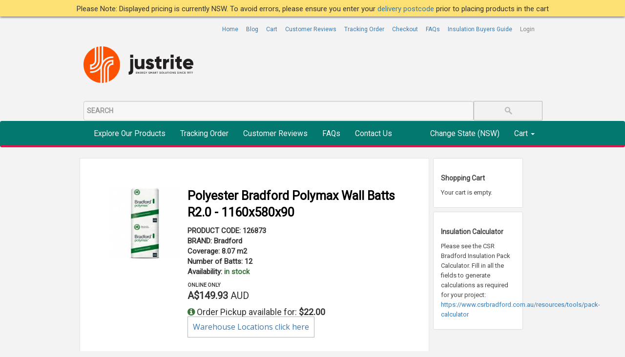

--- FILE ---
content_type: text/html; charset=utf-8
request_url: https://www.justritestore.com.au/home/high-quality-wall-insulation-products-for-sale/insulation-batts-for-sale-online-bradford-fletchers-tontine-earth-wool/wall-insulation-batts-2/wall-insulation-polyester-batts-bradford-polymax/polyester-bradford-polymax-wall-batts-r2-0-1160x580x90/
body_size: 28931
content:
<!DOCTYPE html>
<html lang="en">

<head>

    <meta charset="utf-8">
    <meta http-equiv="X-UA-Compatible" content="IE=edge">
    <meta name="viewport" content="width=device-width, initial-scale=1">
    <base href="https://www.justritestore.com.au/"><!--[if lte IE 6]></base><![endif]-->
    <title>Polyester Bradford Polymax Wall Batts R2.0 - 1160x580x90 - JR Store</title>
    <meta name="description" content="cheap price Bradford Polymax  Wall Batts R2.0  batts are made from 100% thermally bonded polyester fibres" />
    <link rel="canonical" href="https://www.justritestore.com.au/home/high-quality-wall-insulation-products-for-sale/insulation-batts-for-sale-online-bradford-fletchers-tontine-earth-wool/wall-insulation-batts-2/wall-insulation-polyester-batts-bradford-polymax/polyester-bradford-polymax-wall-batts-r2-0-1160x580x90/" />
    <meta name="google-site-verification" content="ne81eM-h4iTCyhu6Gg6sGlzu_Z-T4CThMAhoNeOveRA" />
    <meta name="viewport" content="width=device-width, initial-scale=1, maximum-scale=5">
    <meta name="msvalidate.01" content="825867B5466DCF2D7B994B7F1CAC066B" />
    <meta name="p:domain_verify" content="f778d2fc3611c67bdc61b580cbdfef03" />

    <link rel="stylesheet" href="">    
    <link href="https://fonts.googleapis.com/css2?family=Open+Sans:wght@400;600&display=swap" rel="stylesheet">  
   
    <link rel="apple-touch-icon" sizes="180x180" href="/apple-touch-icon.png">
    <link rel="icon" type="image/png" sizes="32x32" href="/favicon-32x32.png">
    <link rel="icon" type="image/png" sizes="16x16" href="/favicon-16x16.png">
    <link rel="manifest" href="/site.webmanifest">
    <link rel="apple-touch-icon" href="themes/bootstrap-justrite/icons/apple-touch-icon.png" />
    <!-- Facebook Pixel Code -->
    <script>
        !function(f,b,e,v,n,t,s)
        {if(f.fbq)return;n=f.fbq=function(){n.callMethod?
        n.callMethod.apply(n,arguments):n.queue.push(arguments)};
        if(!f._fbq)f._fbq=n;n.push=n;n.loaded=!0;n.version='2.0';
        n.queue=[];t=b.createElement(e);t.async=!0;
        t.src=v;s=b.getElementsByTagName(e)[0];
        s.parentNode.insertBefore(t,s)}(window,document,'script',
        'https://connect.facebook.net/en_US/fbevents.js');
        fbq('init', '1752577554965697'); 
        fbq('track', 'PageView');
    </script>
    <noscript>
        <img height="1" width="1" 
        src="https://www.facebook.com/tr?id=1752577554965697&ev=PageView
        &noscript=1"/>
    </noscript>
    <!-- End Facebook Pixel Code -->
    <script async src="https://www.googletagmanager.com/gtag/js?id=G-YEK13K61TX"></script>
<script>
  window.dataLayer = window.dataLayer || [];
  function gtag(){dataLayer.push(arguments);}
  gtag('js', new Date());

  gtag('config', 'G-YEK13K61TX');
  gtag('config', 'AW-986146490');
</script>
 

<link rel="stylesheet" type="text/css" href="https://www.justritestore.com.au/praxis-link-icons/css/praxis-link-icons.css?m=1765150439" />
<link rel="stylesheet" type="text/css" href="https://fonts.googleapis.com/css?family=Roboto" />
<link rel="stylesheet" type="text/css" href="https://fonts.googleapis.com/css?family=Ubuntu+Condensed" />
<link rel="stylesheet" type="text/css" href="https://www.justritestore.com.au/assets/_combinedfiles/justrite.css?m=1756723400" />
<link rel="stylesheet" type="text/css" href="https://www.justritestore.com.au/themes/bootstrap-justrite/font-awesome/css/font-awesome.min.css?m=1765150440" />
<link rel="stylesheet" type="text/css" href="https://www.justritestore.com.au/shop/css/sidecart.css?m=1765150440" />
<style type="text/css">

</style>

                        <!-- HTML5 shim and Respond.js for IE8 support of HTML5 elements and media queries -->
    <!--[if lt IE 9]>
      <script src='https://www.justritestore.com.au/themes/bootstrap-justrite/js/html5shiv.min.js'></script>
      <script src='https://www.justritestore.com.au/themes/bootstrap-justrite/js/respond.min.js'></script>
    <![endif]-->
    
  <!--[if gte IE 9]>
  <style type='text/css'>
   .gradient { filter: none !important; }
  </style>
  <![endif]-->
     
</head>
<body>
    <!-- Google Tag Manager (noscript) -->
    <noscript><iframe src="https://www.googletagmanager.com/ns.html?id=GTM-5P7SQJM"
        height="0" width="0" style="display:none;visibility:hidden"></iframe>
    </noscript>
    <!-- End Google Tag Manager (noscript) -->

    
    <div class="announcement-bar" style="display: none;" >CHRISTMAS CLOSURE ANNOUNCEMENT OF SUPPLIERS <a href="/christmas-closure-announcement-of-suppliers" class="popup-link">Please click here for more details </a></div>
    <div class="popup" data-popup="popup-1">
        <div class="popup-inner">
            <h2 class="popup-header">CHRISTMAS CLOSURE ANNOUNCEMENT OF SUPPLIERS
            </h2>
           <div class="popup-body">
                <p>
                    To help provide a high standard of service for our customers, we would like to confirm our operating and supplying arrangements for the Christmas closure season.                </p>
                    <a href="/christmas-closure-announcement-of-suppliers" class="popup-link">Please click here for more details </a>
            </div>

            <a class="popup-close" data-popup-close="popup-1" href="/home/high-quality-wall-insulation-products-for-sale/insulation-batts-for-sale-online-bradford-fletchers-tontine-earth-wool/wall-insulation-batts-2/wall-insulation-polyester-batts-bradford-polymax/polyester-bradford-polymax-wall-batts-r2-0-1160x580x90/#">x</a>
        </div>
    </div>
    <div id="note">
        Please Note: Displayed pricing is currently NSW. To avoid errors, please ensure you enter your
        <a class="showprice_link"> delivery postcode </a>prior to placing products in the cart
        <a id="close" class="hide">[close]</a>

    </div>
    <div class="app-loading" style=" display: none; ">
        <div class="spinner">
            <div class="double-bounce1"></div>
            <div class="double-bounce2"></div>
        </div>
        <span class="sr-only">Loading</span>
    </div>
    

<div class="main-menu mobile-mega-menu">
    <nav>
        <ul>
            <li><a href="https://justritestore.com.au/">Home</a></li>
            <li>
                <a href="">Products</a>
               
                <ul>
                        
                            
                        <li>
                                <a href="/home/buy-velux-skylights-roof-windows-and-sun-tunnels-online/">VELUX - Roof Windows</a>
                                
                                
                                <ul>
                                    
                                        <li><a href="/home/buy-velux-skylights-roof-windows-and-sun-tunnels-online/velux-skylights-for-sale-online/">VELUX Skylights</a>
                                            
                                            <ul>
                                                
                                                    <li><a href="/home/buy-velux-skylights-roof-windows-and-sun-tunnels-online/velux-skylights-for-sale-online/velux-openable-skylights-vs-vse-vss/">Openable Skylights VS, VSE, VSS</a>
                                                        
                                                            <ul>
                                                                
                                                                    <li><a href="/home/buy-velux-skylights-roof-windows-and-sun-tunnels-online/velux-skylights-for-sale-online/velux-openable-skylights-vs-vse-vss/velux-electric-skylight-vse/">Electric Skylight VSE</a>
                                                                        
                                                                    </li>
                                                                
                                                                    <li><a href="/home/buy-velux-skylights-roof-windows-and-sun-tunnels-online/velux-skylights-for-sale-online/velux-openable-skylights-vs-vse-vss/velux-manual-skylights-vs-2004/">Manual Skylights VS 2004</a>
                                                                        
                                                                    </li>
                                                                
                                                                    <li><a href="/home/buy-velux-skylights-roof-windows-and-sun-tunnels-online/velux-skylights-for-sale-online/velux-openable-skylights-vs-vse-vss/velux-solar-powered-skylight-vss/">Solar Powered Skylight  VSS</a>
                                                                        
                                                                    </li>
                                                                
                                                            </ul>
                                                        
                                                    </li>
                                                
                                                    <li><a href="/home/buy-velux-skylights-roof-windows-and-sun-tunnels-online/velux-skylights-for-sale-online/velux-skylights-flat-roof-skylight/">Flat Roof Skylight FCM/VCE/VCS/VCM</a>
                                                        
                                                            <ul>
                                                                
                                                                    <li><a href="/home/buy-velux-skylights-roof-windows-and-sun-tunnels-online/velux-skylights-for-sale-online/velux-skylights-flat-roof-skylight/velux-flat-roof-fixed-skylight-fcm/">Flat Roof Fixed Skylight FCM</a>
                                                                        
                                                                    </li>
                                                                
                                                                    <li><a href="/home/buy-velux-skylights-roof-windows-and-sun-tunnels-online/velux-skylights-for-sale-online/velux-skylights-flat-roof-skylight/velux-flat-roof-manual-skylight-vcm/">Flat Roof Manual Skylight VCM</a>
                                                                        
                                                                    </li>
                                                                
                                                                    <li><a href="/home/buy-velux-skylights-roof-windows-and-sun-tunnels-online/velux-skylights-for-sale-online/velux-skylights-flat-roof-skylight/velux-flat-roof-solar-skylight-vcs/">Flat Roof Solar Skylight VCS</a>
                                                                        
                                                                    </li>
                                                                
                                                            </ul>
                                                        
                                                    </li>
                                                
                                                    <li><a href="/home/buy-velux-skylights-roof-windows-and-sun-tunnels-online/velux-skylights-for-sale-online/velux-skylights-openable-roof-windows/">Openable Roof Windows GGL/GPL</a>
                                                        
                                                            <ul>
                                                                
                                                                    <li><a href="/home/buy-velux-skylights-roof-windows-and-sun-tunnels-online/velux-skylights-for-sale-online/velux-skylights-openable-roof-windows/velux-skylights-screens/">Screens</a>
                                                                        
                                                                        <ul>
                                                                            
                                                                                <li><a href="/home/buy-velux-skylights-roof-windows-and-sun-tunnels-online/velux-skylights-for-sale-online/velux-skylights-openable-roof-windows/velux-skylights-screens/velux-skylights-screens-gpl-gpl/">Screens GPL - GPL</a></li>
                                                                            
                                                                        </ul>
                                                                        
                                                                    </li>
                                                                
                                                                    <li><a href="/home/buy-velux-skylights-roof-windows-and-sun-tunnels-online/velux-skylights-for-sale-online/velux-skylights-openable-roof-windows/velux-manual-roof-window-ggl/">Manual Roof  Window (GGL)</a>
                                                                        
                                                                    </li>
                                                                
                                                                    <li><a href="/home/buy-velux-skylights-roof-windows-and-sun-tunnels-online/velux-skylights-for-sale-online/velux-skylights-openable-roof-windows/velux-manual-roof-window-gpl/">Manual Roof Window (GPL)</a>
                                                                        
                                                                    </li>
                                                                
                                                            </ul>
                                                        
                                                    </li>
                                                
                                                    <li><a href="/home/buy-velux-skylights-roof-windows-and-sun-tunnels-online/velux-skylights-for-sale-online/velux-fixed-skylights-fs-2004/">Fixed Skylights FS 2004</a>
                                                        
                                                    </li>
                                                
                                            </ul>
                                            
                                        </li>
                                    
                                        <li><a href="/home/buy-velux-skylights-roof-windows-and-sun-tunnels-online/velux-blinds/">VELUX Blinds</a>
                                            
                                            <ul>
                                                
                                                    <li><a href="/home/buy-velux-skylights-roof-windows-and-sun-tunnels-online/velux-blinds/velux-blinds-fixed-skylight-blinds/">Fixed Skylight Blinds (FS only)</a>
                                                        
                                                            <ul>
                                                                
                                                                    <li><a href="/home/buy-velux-skylights-roof-windows-and-sun-tunnels-online/velux-blinds/velux-blinds-fixed-skylight-blinds/solar-honeycomb-blackout-blinds/">Solar Honeycomb Blackout Blinds</a>
                                                                        
                                                                    </li>
                                                                
                                                            </ul>
                                                        
                                                    </li>
                                                
                                                    <li><a href="/home/buy-velux-skylights-roof-windows-and-sun-tunnels-online/velux-blinds/velux-blinds-electric-openable-skylight/">Electric / Openable Skylight Blinds (VSE &amp; VS &amp; VCE)</a>
                                                        
                                                            <ul>
                                                                
                                                                    <li><a href="/home/buy-velux-skylights-roof-windows-and-sun-tunnels-online/velux-blinds/velux-blinds-electric-openable-skylight/electric-solar-honeycomb-blackout-blinds/">Electric Solar Honeycomb Blackout Blinds (VS, VSS &amp; VSE Only)</a>
                                                                        
                                                                    </li>
                                                                
                                                            </ul>
                                                        
                                                    </li>
                                                
                                                    <li><a href="/home/buy-velux-skylights-roof-windows-and-sun-tunnels-online/velux-blinds/velux-blinds-ggl-gpl-roof-window-blinds/">GGL / GPL Roof Window Blinds</a>
                                                        
                                                    </li>
                                                
                                                    <li><a href="/home/buy-velux-skylights-roof-windows-and-sun-tunnels-online/velux-blinds/vcs-vcm-solar-honeycomb-blackout-blinds/">VCS / VCM Solar Honeycomb Blackout Blinds</a>
                                                        
                                                    </li>
                                                
                                                    <li><a href="/home/buy-velux-skylights-roof-windows-and-sun-tunnels-online/velux-blinds/Pleated-Translucent-Solar-blinds/">Pleated Translucent Solar blinds</a>
                                                        
                                                            <ul>
                                                                
                                                                    <li><a href="/home/buy-velux-skylights-roof-windows-and-sun-tunnels-online/velux-blinds/Pleated-Translucent-Solar-blinds/Pleated-Translucent-Solar-blinds-VS-VSE-VSS/">Pleated Translucent Solar blinds VS, VSE, VSS </a>
                                                                        
                                                                    </li>
                                                                
                                                                    <li><a href="/home/buy-velux-skylights-roof-windows-and-sun-tunnels-online/velux-blinds/Pleated-Translucent-Solar-blinds/Pleated-Translucent-Solar-blinds-FS/">Pleated Translucent Solar blinds FS</a>
                                                                        
                                                                    </li>
                                                                
                                                            </ul>
                                                        
                                                    </li>
                                                
                                            </ul>
                                            
                                        </li>
                                    
                                        <li><a href="/home/buy-velux-skylights-roof-windows-and-sun-tunnels-online/velux-flashings/">VELUX Flashings</a>
                                            
                                            <ul>
                                                
                                                    <li><a href="/home/buy-velux-skylights-roof-windows-and-sun-tunnels-online/velux-flashings/velux-flashings-standard-flashing-15-deg-tile-corr-roofs/">Standard Flashing (&gt; 15 deg tile / corr roofs)</a>
                                                        
                                                    </li>
                                                
                                                    <li><a href="/home/buy-velux-skylights-roof-windows-and-sun-tunnels-online/velux-flashings/velux-flashings-slate-flashing-kit/">Slate Flashing Kit</a>
                                                        
                                                    </li>
                                                
                                                    <li><a href="/home/buy-velux-skylights-roof-windows-and-sun-tunnels-online/velux-flashings/velux-flashings-fcm/">FCM Flashings</a>
                                                        
                                                    </li>
                                                
                                                    <li><a href="/home/buy-velux-skylights-roof-windows-and-sun-tunnels-online/velux-flashings/custom-colorbond-flashings/">Custom Colorbond Flashings</a>
                                                        
                                                    </li>
                                                
                                                    <li><a href="/home/buy-velux-skylights-roof-windows-and-sun-tunnels-online/velux-flashings/coupled-flashing-kit/">Coupled Flashing Kit</a>
                                                        
                                                    </li>
                                                
                                            </ul>
                                            
                                        </li>
                                    
                                        <li><a href="/home/buy-velux-skylights-roof-windows-and-sun-tunnels-online/velux-sun-tunnel/">VELUX Sun Tunnel </a>
                                            
                                        </li>
                                    
                                        <li><a href="/home/buy-velux-skylights-roof-windows-and-sun-tunnels-online/velux-skylights-remotes-and-rod-controls/">VELUX Remotes &amp; Rod Controls</a>
                                            
                                            <ul>
                                                
                                                    <li><a href="/home/buy-velux-skylights-roof-windows-and-sun-tunnels-online/velux-skylights-remotes-and-rod-controls/velux-skylights-rod-controls/">Rod Controls</a>
                                                        
                                                    </li>
                                                
                                                    <li><a href="/home/buy-velux-skylights-roof-windows-and-sun-tunnels-online/velux-skylights-remotes-and-rod-controls/velux-skylights-electric-controls/">Electric Controls</a>
                                                        
                                                    </li>
                                                
                                            </ul>
                                            
                                        </li>
                                    
                                </ul>
                                
                                
                            </li>
                            
                        <li>
                                <a href="/home/high-quality-wall-insulation-products-for-sale/">Insulation</a>
                                
                                
                                <ul>
                                    
                                        <li><a href="/home/high-quality-wall-insulation-products-for-sale/insulation-batts-for-sale-online-bradford-fletchers-tontine-earth-wool/">Insulation Batts for Sale</a>
                                            
                                            <ul>
                                                
                                                    <li><a href="/home/high-quality-wall-insulation-products-for-sale/insulation-batts-for-sale-online-bradford-fletchers-tontine-earth-wool/wall-insulation-batts-2/">Wall Insulation Batts</a>
                                                        
                                                            <ul>
                                                                
                                                                    <li><a href="/home/high-quality-wall-insulation-products-for-sale/insulation-batts-for-sale-online-bradford-fletchers-tontine-earth-wool/wall-insulation-batts-2/wall-insulation-batts-bradford/">Bradford</a>
                                                                        
                                                                    </li>
                                                                
                                                                    <li><a href="/home/high-quality-wall-insulation-products-for-sale/insulation-batts-for-sale-online-bradford-fletchers-tontine-earth-wool/wall-insulation-batts-2/wall-insulation-polyester-batts-bradford-polymax/">Polyester (Bradford Polymax)</a>
                                                                        
                                                                    </li>
                                                                
                                                                    <li><a href="/home/high-quality-wall-insulation-products-for-sale/insulation-batts-for-sale-online-bradford-fletchers-tontine-earth-wool/wall-insulation-batts-2/wall-insulation-earthwool-knauf-batts-online/">Earthwool (Knauf)</a>
                                                                        
                                                                    </li>
                                                                
                                                            </ul>
                                                        
                                                    </li>
                                                
                                                    <li><a href="/home/high-quality-wall-insulation-products-for-sale/insulation-batts-for-sale-online-bradford-fletchers-tontine-earth-wool/buy-roof-and-ceiling-insulation-online/">Ceiling Insulation Batts</a>
                                                        
                                                            <ul>
                                                                
                                                                    <li><a href="/home/high-quality-wall-insulation-products-for-sale/insulation-batts-for-sale-online-bradford-fletchers-tontine-earth-wool/buy-roof-and-ceiling-insulation-online/ceiling-batts-bradford/">Bradford</a>
                                                                        
                                                                    </li>
                                                                
                                                                    <li><a href="/home/high-quality-wall-insulation-products-for-sale/insulation-batts-for-sale-online-bradford-fletchers-tontine-earth-wool/buy-roof-and-ceiling-insulation-online/polyester-bradford-polymax-2/">Polyester (Bradford Polymax)</a>
                                                                        
                                                                    </li>
                                                                
                                                                    <li><a href="/home/high-quality-wall-insulation-products-for-sale/insulation-batts-for-sale-online-bradford-fletchers-tontine-earth-wool/buy-roof-and-ceiling-insulation-online/earthwool-knauf-ceiling-batts-insulation/">Earthwool (Knauf)</a>
                                                                        
                                                                    </li>
                                                                
                                                            </ul>
                                                        
                                                    </li>
                                                
                                                    <li><a href="/home/high-quality-wall-insulation-products-for-sale/insulation-batts-for-sale-online-bradford-fletchers-tontine-earth-wool/acoustic-insulation-batts-2/">Acoustic Insulation Batts</a>
                                                        
                                                            <ul>
                                                                
                                                                    <li><a href="/home/high-quality-wall-insulation-products-for-sale/insulation-batts-for-sale-online-bradford-fletchers-tontine-earth-wool/acoustic-insulation-batts-2/acoustic-insulation-batts-bradford/">Bradford</a>
                                                                        
                                                                    </li>
                                                                
                                                                    <li><a href="/home/high-quality-wall-insulation-products-for-sale/insulation-batts-for-sale-online-bradford-fletchers-tontine-earth-wool/acoustic-insulation-batts-2/acoustic-polyester-insulation-batts-bradford-polymax/">Polyester (Bradford Polymax)</a>
                                                                        
                                                                    </li>
                                                                
                                                                    <li><a href="/home/high-quality-wall-insulation-products-for-sale/insulation-batts-for-sale-online-bradford-fletchers-tontine-earth-wool/acoustic-insulation-batts-2/acoustic-insulation-batts-earthwool-knauf/">Earthwool (Knauf)</a>
                                                                        
                                                                    </li>
                                                                
                                                                    <li><a href="/home/high-quality-wall-insulation-products-for-sale/insulation-batts-for-sale-online-bradford-fletchers-tontine-earth-wool/acoustic-insulation-batts-2/acoustic-insulation-batts-dc-tech/">DC Tech</a>
                                                                        
                                                                        <ul>
                                                                            
                                                                                <li><a href="/home/high-quality-wall-insulation-products-for-sale/insulation-batts-for-sale-online-bradford-fletchers-tontine-earth-wool/acoustic-insulation-batts-2/acoustic-insulation-batts-dc-tech/acoustic-insulation-membrane-tecsound/">Acoustic Insulation Membrane | TecSound</a></li>
                                                                            
                                                                                <li><a href="/home/high-quality-wall-insulation-products-for-sale/insulation-batts-for-sale-online-bradford-fletchers-tontine-earth-wool/acoustic-insulation-batts-2/acoustic-insulation-batts-dc-tech/rock-wool-party-wall-batts-vulcan-wool/">Rock Wool Party Wall Batts - Vulcan Wool</a></li>
                                                                            
                                                                        </ul>
                                                                        
                                                                    </li>
                                                                
                                                            </ul>
                                                        
                                                    </li>
                                                
                                                    <li><a href="/home/high-quality-wall-insulation-products-for-sale/insulation-batts-for-sale-online-bradford-fletchers-tontine-earth-wool/underfloor-insulation-batts-2/">Underfloor Batts</a>
                                                        
                                                            <ul>
                                                                
                                                                    <li><a href="/home/high-quality-wall-insulation-products-for-sale/insulation-batts-for-sale-online-bradford-fletchers-tontine-earth-wool/underfloor-insulation-batts-2/underfloor-insulation-batts-bradford/">Bradford</a>
                                                                        
                                                                    </li>
                                                                
                                                                    <li><a href="/home/high-quality-wall-insulation-products-for-sale/insulation-batts-for-sale-online-bradford-fletchers-tontine-earth-wool/underfloor-insulation-batts-2/earthwool-knauf/">Earthwool (Knauf)</a>
                                                                        
                                                                    </li>
                                                                
                                                            </ul>
                                                        
                                                    </li>
                                                
                                                    <li><a href="/home/high-quality-wall-insulation-products-for-sale/insulation-batts-for-sale-online-bradford-fletchers-tontine-earth-wool/fire-protection-batts/">Fire Protection Batts</a>
                                                        
                                                            <ul>
                                                                
                                                                    <li><a href="/home/high-quality-wall-insulation-products-for-sale/insulation-batts-for-sale-online-bradford-fletchers-tontine-earth-wool/fire-protection-batts/fire-protection-batts-bradford/">Bradford</a>
                                                                        
                                                                    </li>
                                                                
                                                                    <li><a href="/home/high-quality-wall-insulation-products-for-sale/insulation-batts-for-sale-online-bradford-fletchers-tontine-earth-wool/fire-protection-batts/dc-tech/">DC Tech</a>
                                                                        
                                                                    </li>
                                                                
                                                            </ul>
                                                        
                                                    </li>
                                                
                                            </ul>
                                            
                                        </li>
                                    
                                        <li><a href="/home/high-quality-wall-insulation-products-for-sale/foil-faced-blanket/">Foil Faced Blanket</a>
                                            
                                            <ul>
                                                
                                                    <li><a href="/home/high-quality-wall-insulation-products-for-sale/foil-faced-blanket/foil-faced-blanket-bradford/">Bradford</a>
                                                        
                                                    </li>
                                                
                                                    <li><a href="/home/high-quality-wall-insulation-products-for-sale/foil-faced-blanket/roofing-blanket/">Roofing Blanket</a>
                                                        
                                                            <ul>
                                                                
                                                                    <li><a href="/home/high-quality-wall-insulation-products-for-sale/foil-faced-blanket/roofing-blanket/earthwool-roofing-blanket/">Earthwool Roofing Blanket</a>
                                                                        
                                                                    </li>
                                                                
                                                                    <li><a href="/home/high-quality-wall-insulation-products-for-sale/foil-faced-blanket/roofing-blanket/roofing-blanket-anticon/">Roofing Blanket | Anticon</a>
                                                                        
                                                                    </li>
                                                                
                                                            </ul>
                                                        
                                                    </li>
                                                
                                            </ul>
                                            
                                        </li>
                                    
                                        <li><a href="/home/high-quality-wall-insulation-products-for-sale/foil-faced-sarking/">Foil Faced / Sarking</a>
                                            
                                            <ul>
                                                
                                                    <li><a href="/home/high-quality-wall-insulation-products-for-sale/foil-faced-sarking/foil-faced-sarking-bradford/">Bradford</a>
                                                        
                                                            <ul>
                                                                
                                                                    <li><a href="/home/high-quality-wall-insulation-products-for-sale/foil-faced-sarking/foil-faced-sarking-bradford/enviroseal-proctorwrap-roof-sarking/">Enviroseal ProctorWrap Roof Sarking</a>
                                                                        
                                                                    </li>
                                                                
                                                                    <li><a href="/home/high-quality-wall-insulation-products-for-sale/foil-faced-sarking/foil-faced-sarking-bradford/thermoseal-thermoplast/">Thermoseal &amp; Thermoplast</a>
                                                                        
                                                                    </li>
                                                                
                                                                    <li><a href="/home/high-quality-wall-insulation-products-for-sale/foil-faced-sarking/foil-faced-sarking-bradford/residential-tile-roofs/">Residential Tile Roofs</a>
                                                                        
                                                                    </li>
                                                                
                                                                    <li><a href="/home/high-quality-wall-insulation-products-for-sale/foil-faced-sarking/foil-faced-sarking-bradford/thermoseal-wall-wrap/">Thermoseal Wall Wrap</a>
                                                                        
                                                                    </li>
                                                                
                                                                    <li><a href="/home/high-quality-wall-insulation-products-for-sale/foil-faced-sarking/foil-faced-sarking-bradford/aluminium-tapes/">Aluminium Tapes</a>
                                                                        
                                                                    </li>
                                                                
                                                            </ul>
                                                        
                                                    </li>
                                                
                                                    <li><a href="/home/high-quality-wall-insulation-products-for-sale/foil-faced-sarking/dc-tech-proctor-group/">DC Tech / Proctor Group</a>
                                                        
                                                    </li>
                                                
                                            </ul>
                                            
                                        </li>
                                    
                                        <li><a href="/home/high-quality-wall-insulation-products-for-sale/reflective-insulation/">Reflective Insulation</a>
                                            
                                            <ul>
                                                
                                                    <li><a href="/home/high-quality-wall-insulation-products-for-sale/reflective-insulation/kingspan-air-cell/">Kingspan Air-Cell</a>
                                                        
                                                    </li>
                                                
                                                    <li><a href="/home/high-quality-wall-insulation-products-for-sale/reflective-insulation/kingspan-ancillary/">Kingspan Ancillary</a>
                                                        
                                                    </li>
                                                
                                            </ul>
                                            
                                        </li>
                                    
                                        <li><a href="/home/high-quality-wall-insulation-products-for-sale/rigid-board-insulation/">Rigid Board Insulation</a>
                                            
                                            <ul>
                                                
                                                    <li><a href="/home/high-quality-wall-insulation-products-for-sale/rigid-board-insulation/eps-styroboard/">EPS STYROBOARD</a>
                                                        
                                                            <ul>
                                                                
                                                                    <li><a href="/home/high-quality-wall-insulation-products-for-sale/rigid-board-insulation/eps-styroboard/eps-styroboard-foamex/">Foamex</a>
                                                                        
                                                                    </li>
                                                                
                                                            </ul>
                                                        
                                                    </li>
                                                
                                                    <li><a href="/home/high-quality-wall-insulation-products-for-sale/rigid-board-insulation/xps-extruded-polysyrene/">XPS EXTRUDED POLYSYRENE</a>
                                                        
                                                            <ul>
                                                                
                                                                    <li><a href="/home/high-quality-wall-insulation-products-for-sale/rigid-board-insulation/xps-extruded-polysyrene/xps-ga-300/">XPS GA 300</a>
                                                                        
                                                                    </li>
                                                                
                                                            </ul>
                                                        
                                                    </li>
                                                
                                                    <li><a href="/home/high-quality-wall-insulation-products-for-sale/rigid-board-insulation/pir-insulation/">PIR Insulation</a>
                                                        
                                                            <ul>
                                                                
                                                                    <li><a href="/home/high-quality-wall-insulation-products-for-sale/rigid-board-insulation/pir-insulation/rigid-board-insulation-kingspan/">Kingspan</a>
                                                                        
                                                                    </li>
                                                                
                                                                    <li><a href="/home/high-quality-wall-insulation-products-for-sale/rigid-board-insulation/pir-insulation/dct-pir-iso/">DCT PIR ISO</a>
                                                                        
                                                                    </li>
                                                                
                                                                    <li><a href="/home/high-quality-wall-insulation-products-for-sale/rigid-board-insulation/pir-insulation/dct-pir-gp-silver/">DCT PIR GP Silver</a>
                                                                        
                                                                    </li>
                                                                
                                                            </ul>
                                                        
                                                    </li>
                                                
                                            </ul>
                                            
                                        </li>
                                    
                                        <li><a href="/home/high-quality-wall-insulation-products-for-sale/industrial-insulation/">Industrial Insulation</a>
                                            
                                            <ul>
                                                
                                                    <li><a href="/home/high-quality-wall-insulation-products-for-sale/industrial-insulation/bradford-rockwool-fibertex/">Bradford Rockwool Fibertex</a>
                                                        
                                                            <ul>
                                                                
                                                                    <li><a href="/home/high-quality-wall-insulation-products-for-sale/industrial-insulation/bradford-rockwool-fibertex/rockwool-fibertex-350-60kg-m3/">Rockwool Fibertex - 350 (60kg/m3)</a>
                                                                        
                                                                    </li>
                                                                
                                                                    <li><a href="/home/high-quality-wall-insulation-products-for-sale/industrial-insulation/bradford-rockwool-fibertex/rockwool-fibertex-450-80kg-m3/">Rockwool Fibertex - 450 (80kg/m3)</a>
                                                                        
                                                                    </li>
                                                                
                                                                    <li><a href="/home/high-quality-wall-insulation-products-for-sale/industrial-insulation/bradford-rockwool-fibertex/rockwool-fibertex-650-100kg-m3/">Rockwool Fibertex - 650 (100kg/m3)</a>
                                                                        
                                                                    </li>
                                                                
                                                                    <li><a href="/home/high-quality-wall-insulation-products-for-sale/industrial-insulation/bradford-rockwool-fibertex/rockwool-fibertex-820-110kg-m3/">Rockwool Fibertex - 820 (110kg/m3)</a>
                                                                        
                                                                    </li>
                                                                
                                                            </ul>
                                                        
                                                    </li>
                                                
                                            </ul>
                                            
                                        </li>
                                    
                                        <li><a href="/home/high-quality-wall-insulation-products-for-sale/partition-batts/">Partition Batts</a>
                                            
                                            <ul>
                                                
                                                    <li><a href="/home/high-quality-wall-insulation-products-for-sale/partition-batts/bradford-acoustigard-partition-rolls/">Bradford Acoustigard Partition Rolls</a>
                                                        
                                                            <ul>
                                                                
                                                                    <li><a href="/home/high-quality-wall-insulation-products-for-sale/partition-batts/bradford-acoustigard-partition-rolls/11kg-m3-acoustigard-partition-rolls/">11kg/m3 Acoustigard </a>
                                                                        
                                                                    </li>
                                                                
                                                                    <li><a href="/home/high-quality-wall-insulation-products-for-sale/partition-batts/bradford-acoustigard-partition-rolls/14kg-m3-acoustigard-partition-rolls/">14kg/m3 Acoustigard</a>
                                                                        
                                                                    </li>
                                                                
                                                            </ul>
                                                        
                                                    </li>
                                                
                                            </ul>
                                            
                                        </li>
                                    
                                </ul>
                                
                                
                            </li>
                            
                        <li>
                                <a href="/home/foilboard/">Foilboard</a>
                                
                                
                                
                            </li>
                            
                        <li>
                                <a href="/home/polycarbonate-roofing/">Polycarbonate Roofing</a>
                                
                                
                                <ul>
                                    
                                        <li><a href="/home/polycarbonate-roofing/laserlite-for-sale-online/">LASERLITE </a>
                                            
                                            <ul>
                                                
                                                    <li><a href="/home/polycarbonate-roofing/laserlite-for-sale-online/polycarbonate-sheets/">Polycarbonate sheets</a>
                                                        
                                                    </li>
                                                
                                                    <li><a href="/home/polycarbonate-roofing/laserlite-for-sale-online/accessories/">Accessories </a>
                                                        
                                                    </li>
                                                
                                            </ul>
                                            
                                        </li>
                                    
                                        <li><a href="/home/polycarbonate-roofing/ampelite-for-sale-online/">Ampelite</a>
                                            
                                            <ul>
                                                
                                                    <li><a href="/home/polycarbonate-roofing/ampelite-for-sale-online/solasafe-polycarbonate-sheet/">SOLASAFE Polycarbonate Sheet </a>
                                                        
                                                    </li>
                                                
                                                    <li><a href="/home/polycarbonate-roofing/ampelite-for-sale-online/solasafe-accessories/">Ampelite Accessories</a>
                                                        
                                                    </li>
                                                
                                            </ul>
                                            
                                        </li>
                                    
                                        <li><a href="/home/polycarbonate-roofing/palram-for-sale-online/">Palram®</a>
                                            
                                        </li>
                                    
                                </ul>
                                
                                
                            </li>
                            
                        <li>
                                <a href="/home/polycarbonate-roofing-multiwall/">Polycarbonate Roofing Multiwall</a>
                                
                                
                                <ul>
                                    
                                        <li><a href="/home/polycarbonate-roofing-multiwall/sunpal-multiwall-polycarbonate/">SUNPAL Multiwall Polycarbonate</a>
                                            
                                        </li>
                                    
                                        <li><a href="/home/polycarbonate-roofing-multiwall/sunglaze-glazing-system/">SUNGLAZE Glazing system</a>
                                            
                                        </li>
                                    
                                        <li><a href="/home/polycarbonate-roofing-multiwall/sunlite-twinwall/">SUNLITE Twinwall </a>
                                            
                                            <ul>
                                                
                                                    <li><a href="/home/polycarbonate-roofing-multiwall/sunlite-twinwall/suntuf-twinwall-one-piece-system-accessories/">One Piece System Accessories</a>
                                                        
                                                    </li>
                                                
                                                    <li><a href="/home/polycarbonate-roofing-multiwall/sunlite-twinwall/suntuf-twinwall-two-piece-system-accessories/">Two Piece System Accessories</a>
                                                        
                                                    </li>
                                                
                                                    <li><a href="/home/polycarbonate-roofing-multiwall/sunlite-twinwall/suntuf-twinwall-poly-joiner-system/">Poly Joiner System</a>
                                                        
                                                    </li>
                                                
                                                    <li><a href="/home/polycarbonate-roofing-multiwall/sunlite-twinwall/suntuf-twinwall-screws/">Screws</a>
                                                        
                                                    </li>
                                                
                                                    <li><a href="/home/polycarbonate-roofing-multiwall/sunlite-twinwall/suntuf-twinwall-accessories/">Accessories</a>
                                                        
                                                    </li>
                                                
                                            </ul>
                                            
                                        </li>
                                    
                                        <li><a href="/home/polycarbonate-roofing-multiwall/laserlite-multiwall-for-sale-online/">Laserlite Multiwall</a>
                                            
                                        </li>
                                    
                                        <li><a href="/home/polycarbonate-roofing-multiwall/ampelite-easyclick-polycarbonate/">Ampelite Easyclick DIY</a>
                                            
                                        </li>
                                    
                                        <li><a href="/home/polycarbonate-roofing-multiwall/lexan-thermoclear-10mm-twinwall/">Lexan Thermoclear 10mm Twinwall</a>
                                            
                                            <ul>
                                                
                                                    <li><a href="/home/polycarbonate-roofing-multiwall/lexan-thermoclear-10mm-twinwall/lexan-thermoclear-10mm-twinwall-h-bar-glazing-system-10mm-accessories/">H-Bar Glazing system 10mm Accessories</a>
                                                        
                                                    </li>
                                                
                                                    <li><a href="/home/polycarbonate-roofing-multiwall/lexan-thermoclear-10mm-twinwall/lexan-thermoclear-10mm-twinwall-flexibar-glazing-system-10mm-accessories/">Flexibar Glazing system 10mm Accessories</a>
                                                        
                                                    </li>
                                                
                                                    <li><a href="/home/polycarbonate-roofing-multiwall/lexan-thermoclear-10mm-twinwall/lexan-thermoclear-10mm-twinwall-other-accessories/">Other Accessories</a>
                                                        
                                                    </li>
                                                
                                            </ul>
                                            
                                        </li>
                                    
                                </ul>
                                
                                
                            </li>
                            
                        <li>
                                <a href="/home/versiclad-structural-insulated-panels/">Versiclad Structural Insulated Panels</a>
                                
                                
                                <ul>
                                    
                                        <li><a href="/home/versiclad-structural-insulated-panels/versiclad-roof-and-ceiling-panels/">Versiclad Roof &amp; Ceiling Panels</a>
                                            
                                        </li>
                                    
                                        <li><a href="/home/versiclad-structural-insulated-panels/versiclad-structural-accessories-and-flashing/">Accessories &amp; Flashing</a>
                                            
                                            <ul>
                                                
                                                    <li><a href="/home/versiclad-structural-insulated-panels/versiclad-structural-accessories-and-flashing/light/">Light</a>
                                                        
                                                    </li>
                                                
                                                    <li><a href="/home/versiclad-structural-insulated-panels/versiclad-structural-accessories-and-flashing/roof-flashings/">Roof Flashings</a>
                                                        
                                                    </li>
                                                
                                                    <li><a href="/home/versiclad-structural-insulated-panels/versiclad-structural-accessories-and-flashing/roof-accessories/">Roof Accessories</a>
                                                        
                                                    </li>
                                                
                                                    <li><a href="/home/versiclad-structural-insulated-panels/versiclad-structural-accessories-and-flashing/screws/">Screws</a>
                                                        
                                                    </li>
                                                
                                            </ul>
                                            
                                        </li>
                                    
                                </ul>
                                
                                
                            </li>
                            
                        <li>
                                <a href="/home/skylights/">Skylights</a>
                                
                                
                                <ul>
                                    
                                        <li><a href="/home/skylights/skylights/">Skylights</a>
                                            
                                            <ul>
                                                
                                                    <li><a href="/home/skylights/skylights/skydome/">Skydome</a>
                                                        
                                                    </li>
                                                
                                                    <li><a href="/home/skylights/skylights/skyspan/">SkySpan</a>
                                                        
                                                    </li>
                                                
                                                    <li><a href="/home/skylights/skylights/skylights-velux-sun-tunnel/">Velux Sun Tunnel</a>
                                                        
                                                    </li>
                                                
                                            </ul>
                                            
                                        </li>
                                    
                                </ul>
                                
                                
                            </li>
                            
                        <li>
                                <a href="/home/pyrotek-noise-control/">Pyrotek Noise Control</a>
                                
                                
                                <ul>
                                    
                                        <li><a href="/home/pyrotek-noise-control/pipe-insulation-and-lagging/">Pipe Insulation &amp; Lagging</a>
                                            
                                        </li>
                                    
                                        <li><a href="/home/pyrotek-noise-control/vibration-damping-and-isolation/">Vibration damping and isolation</a>
                                            
                                        </li>
                                    
                                        <li><a href="/home/pyrotek-noise-control/flexible-noise-barriers/">Flexible noise barriers</a>
                                            
                                        </li>
                                    
                                        <li><a href="/home/pyrotek-noise-control/noise-absorbers/">Noise absorbers</a>
                                            
                                        </li>
                                    
                                        <li><a href="/home/pyrotek-noise-control/industrial-and-commercial-underlayment/">Industrial and commercial underlayment</a>
                                            
                                        </li>
                                    
                                        <li><a href="/home/pyrotek-noise-control/noise-barrier-absorber-composites/">Noise barrier - absorber composites</a>
                                            
                                        </li>
                                    
                                </ul>
                                
                                
                            </li>
                            
                        <li>
                                <a href="/home/insulated-glass-units-for-sale-online/">Insulated Glass Units</a>
                                
                                
                                
                            </li>
                            
                        <li>
                                <a href="/home/dc-tech-passive-ventilation/">DC Tech Passive Ventilation</a>
                                
                                
                                
                            </li>
                            
                        <li>
                                <a href="/home/eave-vents/">Eave vents</a>
                                
                                
                                
                            </li>
                            
                            
                            
                            
                            
                            
                            
                            
                            
                            
                            
                            
                            
                            
                            
                            
                </ul>
               
              
            
            </li>
            
            <li>
                <a href="/tracking-order/">Tracking Order</a>
            </li>
            
            <li>
                <a href="/customer-reviews/">Customer Reviews</a>
            </li>
            
            <li>
                <a href="/online-store-faqs/">FAQs</a>
            </li>
            
            <li>
                <a href="/company/contact-us/">Contact Us</a>
            </li>
            
        </ul>
    </nav>
</div>



    <div class="loadingBar"></div>
    <div class="alert-container">
        <div class="alert"></div>
    </div>

    <!--facebook like box     -->
    <!--<div id="fb-root"></div>
        <script>(function(d, s, id) {
          var js, fjs = d.getElementsByTagName(s)[0];
          if (d.getElementById(id)) return;
          js = d.createElement(s); js.id = id;
          js.src = "//connect.facebook.net/en_US/sdk.js#xfbml=1&version=v2.4";
          fjs.parentNode.insertBefore(js, fjs);
        }(document, 'script', 'facebook-jssdk'));</script>-->
    <div class="modal fade" tabindex="-1" role="dialog" aria-labelledby="gridSystemModalLabel" id="postcode_modal">
    <div class="modal-dialog" role="document">
        <div class="modal-content">
            <div class="modal-header  orange white-text">
                <button type="button" class="close" data-dismiss="modal" aria-label="Close"><span aria-hidden="true">&times;</span></button>
                <h4 class="modal-title" id="gridSystemModalLabel">Enter Postcode</h4>
            </div>
            <div class="modal-body regional_pricing_postcode">
                <p>Please Note: Displayed pricing is currently <strong>NSW</strong></p>
                <p class="help-text">To avoid errors, please ensure you enter your delivery postcode prior to placing
                    products in the cart</p>
        
                   
                    <input type="text" 
                     class="postcode-text form-control input"
                     placeholder="Your postcode or suburb"
                       name="regional_postcode" id="regional_pricing_postcode"
                        value="" />
                   
                <div class='errordiv'></div>
                <div class="suggestions"  style="overflow-y: scroll;max-height: 300px; display: none;" >
                    <div class="results">
                        
                    </div>
                    <script type="x-tmpl-mustache" class="names_postcode">
                        <div class="list-group">                            
                            {{#names}}         
                                <button data-state="{{{state}}}" data-postcode="{{{postcode}}}" data-suburb="{{{suburb}}}" type="button" class="list-group-item postcode-line">{{{title}}}</button>                      
                            {{/names}}
                        </div>
                        {{^names}}
                                <p> <em>No matches found </em></p>
                        {{/names}}
                </script>
                </div>
            </div>

        </div><!-- /.modal-content -->
    </div><!-- /.modal-dialog -->
</div><!-- /.modal -->
    <div data-ajax-region="PopupCart"></div>
    <div data-ajax-region="viewProductModal"></div>

    <div class="loader">
        <div class="inner">
            <span class="loading_text">Loading....</span>
            <div id="circularG">
                <div id="circularG_1" class="circularG">
                </div>
                <div id="circularG_2" class="circularG">
                </div>
                <div id="circularG_3" class="circularG">
                </div>
                <div id="circularG_4" class="circularG">
                </div>
                <div id="circularG_5" class="circularG">
                </div>
                <div id="circularG_6" class="circularG">
                </div>
                <div id="circularG_7" class="circularG">
                </div>
                <div id="circularG_8" class="circularG">
                </div>
            </div>
        </div>

    </div>
    <div id="Header">

    <div class="container" >
        <div class="row">
          
            <div class="col-md-24">
                  
<nav class="navbar-sm pull-right hidden-xs top_menu" role="navigation" >
        <div class="container-fluid">    
                <div class="collapse navbar-collapse" id="bs-example-navbar-collapse-10">
                        <ul class="nav navbar-nav sm-nav ">
                            
                            <li class=" main__navbar_item">
                                <a href="/">Home</a>
                            </li>
                            
                            <li class=" main__navbar_item">
                                <a href="/blog/">Blog</a>
                            </li>
                            
                            <li class=" main__navbar_item">
                                <a href="/cart/">Cart</a>
                            </li>
                            
                            <li class=" main__navbar_item">
                                <a href="/customer-reviews/">Customer Reviews</a>
                            </li>
                            
                            <li class=" main__navbar_item">
                                <a href="/tracking-order/">Tracking Order</a>
                            </li>
                            
                            <li class=" main__navbar_item">
                                <a href="/checkout/">Checkout</a>
                            </li>
                            
                            <li class=" main__navbar_item">
                                <a href="/online-store-faqs/">FAQs</a>
                            </li>
                            
                            <li class=" main__navbar_item">
                                <a href="/Insulation-Buyers-Guide/">Insulation Buyers Guide</a>
                            </li>
                            
                              
                            <li class="link ">
                                <a class="" href="Security/login">Login</a>
                            </li>
                            
                        </ul>
                </div>
        </div>
   
  </nav>



            </div>
  
  </div>
 </div>

</div>



    <div class="container-fluid ">
    <div class="container">
        <div class="row">

            <div id="Logo" class="col-lg-5">
                <a href="https://www.justritestore.com.au/" title="JR Store">
                    <span>JR Store</span>
                </a>
            </div>
   
            <div id="SearchWrapper" class="col-lg-12">

                
<div id="SearchForm">
  <form  id="SearchForm_SearchForm" action="/search-results/SearchForm" method="get" enctype="application/x-www-form-urlencoded" autocomplete="off">
	<fieldset>
	
                
		
			<div id="Search"  class="field text  nolabel"><div class="middleColumn">
	<input type="text" class="text form-control  nolabel" id="SearchForm_SearchForm_Search" name="Search" value="" rel="clear-btn" placeholder="Search" autocomplete='off' />
	<span class="help-block"> </span>

</div></div>
		
		
			<input class="action btn  " id="SearchForm_SearchForm_action_results" type="submit" name="action_results" value="Go" title="Go" autocomplete='off' />
		
	</fieldset>
</form>

</div>
<div id="suggestions">
  <div id="results"></div>
  <script type="x-tmpl-mustache" id="names_tmpl">
          {{#names}}
          <a id ='item{{id}}' href='{{link}}' class='search-item' style="text-decoration: none;"  >
            <div class="row item">
              <div class="col-md-20">
                  
                    <p class='' >
                      <img src="{{{img}}}" class= 'search-img pull-left'>
                      <span class='product_name'>{{{name}}}</span>
                      <span style='display: block;color: #929292;font-size: 1.2rem;'> {{{subtitle}}} Product Code: {{{model}}}</span>
                  </p>
              
              </div>
              <div class="col-md-4">
                {{price}}
              </div>
            </div>
          </a>
          {{/names}}
          {{^names}}
                  <p> <em>No matches found </em></p>
          {{/names}}
  </script>
</div>
<script></script>



            </div>
            <div class="col-lg-7 col-md-24">
                
            </div>

        </div>
    </div>

    <div>
        


<nav id="main__navbar" class="navbar navbar-lightgray " >

    <div class="container visible-md visible-lg">
        <div class="collapse navbar-collapse" id="bs-example-navbar-collapse-2">
            <ul class="nav navbar-nav">
                <li class="dropdown">
                    <a href="/home/high-quality-wall-insulation-products-for-sale/insulation-batts-for-sale-online-bradford-fletchers-tontine-earth-wool/wall-insulation-batts-2/wall-insulation-polyester-batts-bradford-polymax/polyester-bradford-polymax-wall-batts-r2-0-1160x580x90/#" data-toggle="dropdown" class="dropdown-toggle">Explore Our Products</a>
                                
    <ul class="dropdown-menu big-drop-dwon" >
        
            
                <li data-submenu-id="submenu-4330">
                         
                            <a class="menu-link " >                                     
                                VELUX - Roof Windows
                            </a>
                        
                        
                    <!--
                        jQuery-menu-aim: each class="popover" div defines submenu content. There are a million
                        and one ways to do this, places to structure the HTML, etc. This is just one example.
                        jQuery-menu-aim is agnostic to your HTML structure, it only fires events to be used
                        as you please.
                    -->
                      
                    
                    <div id="submenu-4330" class="popoverx">
                            <h3 class="popover-title">
                                            VELUX - Roof Windows
                            </h3>
                            <div class="popover-content">
                                      
                                    
                                    <div class="col-lg-8 col-md-8 col-sm-12 col-xs-12"
                                         
                                        style="min-height: 160px;"
                                        
                                        >
                                            <ul class=" list-unstyled">
            
                                                <li class="">
                                                    <h4 >  <a href="/home/buy-velux-skylights-roof-windows-and-sun-tunnels-online/velux-skylights-for-sale-online/">
                                                         
                                                        <span style="margin-bottom: 8px; text-align: center; display: block;">
                                                            <img src="/assets/Uploads/_resampled/SetHeight150-SetHeight150-Velux-SkylightsShades.jpg" alt="SetHeight150 Velux SkylightsShades" />
                                                        <span class="menu_title">VELUX Skylights</span>
                                                        </span>
                                                        
                                                        
                                                        
                                                        
                                                    </a>  </h4>
            
                                                     
                                                    <span class="divider"></span> 
                                                        <ul class=" list-unstyled">
                                                            
                                                                <li class="menu-level-two   hasChild"><a href="/home/buy-velux-skylights-roof-windows-and-sun-tunnels-online/velux-skylights-for-sale-online/velux-openable-skylights-vs-vse-vss/">Openable Skylights VS, VSE, VSS </a>
                                                                    
                                                                        <ul class="collapse">
                                                                            
                                                                                <li class=""><a href="/home/buy-velux-skylights-roof-windows-and-sun-tunnels-online/velux-skylights-for-sale-online/velux-openable-skylights-vs-vse-vss/velux-electric-skylight-vse/">Electric Skylight VSE </a>
                                                                                    
                                                                                </li>
                                                                            
                                                                                <li class=""><a href="/home/buy-velux-skylights-roof-windows-and-sun-tunnels-online/velux-skylights-for-sale-online/velux-openable-skylights-vs-vse-vss/velux-manual-skylights-vs-2004/">Manual Skylights VS 2004 </a>
                                                                                    
                                                                                </li>
                                                                            
                                                                                <li class=""><a href="/home/buy-velux-skylights-roof-windows-and-sun-tunnels-online/velux-skylights-for-sale-online/velux-openable-skylights-vs-vse-vss/velux-solar-powered-skylight-vss/">Solar Powered Skylight  VSS </a>
                                                                                    
                                                                                </li>
                                                                            
                                                                        </ul>
                                                                  
                                                            </li>
                                                            
                                                                <li class="menu-level-two   hasChild"><a href="/home/buy-velux-skylights-roof-windows-and-sun-tunnels-online/velux-skylights-for-sale-online/velux-skylights-flat-roof-skylight/">Flat Roof Skylight FCM/VCE/VCS/VCM </a>
                                                                    
                                                                        <ul class="collapse">
                                                                            
                                                                                <li class=""><a href="/home/buy-velux-skylights-roof-windows-and-sun-tunnels-online/velux-skylights-for-sale-online/velux-skylights-flat-roof-skylight/velux-flat-roof-fixed-skylight-fcm/">Flat Roof Fixed Skylight FCM </a>
                                                                                    
                                                                                </li>
                                                                            
                                                                                <li class=""><a href="/home/buy-velux-skylights-roof-windows-and-sun-tunnels-online/velux-skylights-for-sale-online/velux-skylights-flat-roof-skylight/velux-flat-roof-manual-skylight-vcm/">Flat Roof Manual Skylight VCM </a>
                                                                                    
                                                                                </li>
                                                                            
                                                                                <li class=""><a href="/home/buy-velux-skylights-roof-windows-and-sun-tunnels-online/velux-skylights-for-sale-online/velux-skylights-flat-roof-skylight/velux-flat-roof-solar-skylight-vcs/">Flat Roof Solar Skylight VCS </a>
                                                                                    
                                                                                </li>
                                                                            
                                                                        </ul>
                                                                  
                                                            </li>
                                                            
                                                                <li class="menu-level-two   hasChild"><a href="/home/buy-velux-skylights-roof-windows-and-sun-tunnels-online/velux-skylights-for-sale-online/velux-skylights-openable-roof-windows/">Openable Roof Windows GGL/GPL </a>
                                                                    
                                                                        <ul class="collapse">
                                                                            
                                                                                <li class=""><a href="/home/buy-velux-skylights-roof-windows-and-sun-tunnels-online/velux-skylights-for-sale-online/velux-skylights-openable-roof-windows/velux-skylights-screens/">Screens </a>
                                                                                    
                                                                                        <ul>
                                                                                        
                                                                                            <li class=""><a href="/home/buy-velux-skylights-roof-windows-and-sun-tunnels-online/velux-skylights-for-sale-online/velux-skylights-openable-roof-windows/velux-skylights-screens/velux-skylights-screens-gpl-gpl/">Screens GPL - GPL</a></li>
                                                                                        
                                                                                        </ul>
                                                                                    
                                                                                </li>
                                                                            
                                                                                <li class=""><a href="/home/buy-velux-skylights-roof-windows-and-sun-tunnels-online/velux-skylights-for-sale-online/velux-skylights-openable-roof-windows/velux-manual-roof-window-ggl/">Manual Roof  Window (GGL) </a>
                                                                                    
                                                                                </li>
                                                                            
                                                                                <li class=""><a href="/home/buy-velux-skylights-roof-windows-and-sun-tunnels-online/velux-skylights-for-sale-online/velux-skylights-openable-roof-windows/velux-manual-roof-window-gpl/">Manual Roof Window (GPL) </a>
                                                                                    
                                                                                </li>
                                                                            
                                                                        </ul>
                                                                  
                                                            </li>
                                                            
                                                                <li class="menu-level-two  "><a href="/home/buy-velux-skylights-roof-windows-and-sun-tunnels-online/velux-skylights-for-sale-online/velux-fixed-skylights-fs-2004/">Fixed Skylights FS 2004 </a>
                                                                      
                                                            </li>
                                                            
                                                            
                                                        </ul>
                                                  
            
                                                </li>
            
                                            </ul>
                                    </div>
                                        
                                    
                                    <div class="col-lg-8 col-md-8 col-sm-12 col-xs-12"
                                         
                                        style="min-height: 160px;"
                                        
                                        >
                                            <ul class=" list-unstyled">
            
                                                <li class="">
                                                    <h4 >  <a href="/home/buy-velux-skylights-roof-windows-and-sun-tunnels-online/velux-blinds/">
                                                         
                                                        <span style="margin-bottom: 8px; text-align: center; display: block;">
                                                            <img src="/assets/Uploads/_resampled/SetHeight150-SetHeight150-505799-01.jpg" alt="SetHeight150 505799 01" />
                                                        <span class="menu_title">VELUX Blinds</span>
                                                        </span>
                                                        
                                                        
                                                        
                                                        
                                                    </a>  </h4>
            
                                                     
                                                    <span class="divider"></span> 
                                                        <ul class=" list-unstyled">
                                                            
                                                                <li class="menu-level-two   hasChild"><a href="/home/buy-velux-skylights-roof-windows-and-sun-tunnels-online/velux-blinds/velux-blinds-fixed-skylight-blinds/">Fixed Skylight Blinds (FS only) </a>
                                                                    
                                                                        <ul class="collapse">
                                                                            
                                                                                <li class=""><a href="/home/buy-velux-skylights-roof-windows-and-sun-tunnels-online/velux-blinds/velux-blinds-fixed-skylight-blinds/solar-honeycomb-blackout-blinds/">Solar Honeycomb Blackout Blinds </a>
                                                                                    
                                                                                </li>
                                                                            
                                                                        </ul>
                                                                  
                                                            </li>
                                                            
                                                                <li class="menu-level-two   hasChild"><a href="/home/buy-velux-skylights-roof-windows-and-sun-tunnels-online/velux-blinds/velux-blinds-electric-openable-skylight/">Electric / Openable Skylight Blinds (VSE &amp; VS &amp; VCE) </a>
                                                                    
                                                                        <ul class="collapse">
                                                                            
                                                                                <li class=""><a href="/home/buy-velux-skylights-roof-windows-and-sun-tunnels-online/velux-blinds/velux-blinds-electric-openable-skylight/electric-solar-honeycomb-blackout-blinds/">Electric Solar Honeycomb Blackout Blinds (VS, VSS &amp; VSE Only) </a>
                                                                                    
                                                                                </li>
                                                                            
                                                                        </ul>
                                                                  
                                                            </li>
                                                            
                                                                <li class="menu-level-two  "><a href="/home/buy-velux-skylights-roof-windows-and-sun-tunnels-online/velux-blinds/velux-blinds-ggl-gpl-roof-window-blinds/">GGL / GPL Roof Window Blinds </a>
                                                                      
                                                            </li>
                                                            
                                                                <li class="menu-level-two  "><a href="/home/buy-velux-skylights-roof-windows-and-sun-tunnels-online/velux-blinds/vcs-vcm-solar-honeycomb-blackout-blinds/">VCS / VCM Solar Honeycomb Blackout Blinds </a>
                                                                      
                                                            </li>
                                                            
                                                                <li class="menu-level-two   hasChild"><a href="/home/buy-velux-skylights-roof-windows-and-sun-tunnels-online/velux-blinds/Pleated-Translucent-Solar-blinds/">Pleated Translucent Solar blinds </a>
                                                                    
                                                                        <ul class="collapse">
                                                                            
                                                                                <li class=""><a href="/home/buy-velux-skylights-roof-windows-and-sun-tunnels-online/velux-blinds/Pleated-Translucent-Solar-blinds/Pleated-Translucent-Solar-blinds-VS-VSE-VSS/">Pleated Translucent Solar blinds VS, VSE, VSS  </a>
                                                                                    
                                                                                </li>
                                                                            
                                                                                <li class=""><a href="/home/buy-velux-skylights-roof-windows-and-sun-tunnels-online/velux-blinds/Pleated-Translucent-Solar-blinds/Pleated-Translucent-Solar-blinds-FS/">Pleated Translucent Solar blinds FS </a>
                                                                                    
                                                                                </li>
                                                                            
                                                                        </ul>
                                                                  
                                                            </li>
                                                            
                                                            
                                                        </ul>
                                                  
            
                                                </li>
            
                                            </ul>
                                    </div>
                                        
                                    
                                    <div class="col-lg-8 col-md-8 col-sm-12 col-xs-12"
                                         
                                        style="min-height: 160px;"
                                        
                                        >
                                            <ul class=" list-unstyled">
            
                                                <li class="">
                                                    <h4 >  <a href="/home/buy-velux-skylights-roof-windows-and-sun-tunnels-online/velux-flashings/">
                                                         
                                                        <span style="margin-bottom: 8px; text-align: center; display: block;">
                                                            <img src="/assets/Uploads/_resampled/SetHeight150-SetHeight150-windows-flashing3.jpg" alt="SetHeight150 windows flashing3" />
                                                        <span class="menu_title">VELUX Flashings</span>
                                                        </span>
                                                        
                                                        
                                                        
                                                        
                                                    </a>  </h4>
            
                                                     
                                                    <span class="divider"></span> 
                                                        <ul class=" list-unstyled">
                                                            
                                                                <li class="menu-level-two  "><a href="/home/buy-velux-skylights-roof-windows-and-sun-tunnels-online/velux-flashings/velux-flashings-standard-flashing-15-deg-tile-corr-roofs/">Standard Flashing (&gt; 15 deg tile / corr roofs) </a>
                                                                      
                                                            </li>
                                                            
                                                                <li class="menu-level-two  "><a href="/home/buy-velux-skylights-roof-windows-and-sun-tunnels-online/velux-flashings/velux-flashings-slate-flashing-kit/">Slate Flashing Kit </a>
                                                                      
                                                            </li>
                                                            
                                                                <li class="menu-level-two  "><a href="/home/buy-velux-skylights-roof-windows-and-sun-tunnels-online/velux-flashings/velux-flashings-fcm/">FCM Flashings </a>
                                                                      
                                                            </li>
                                                            
                                                                <li class="menu-level-two  "><a href="/home/buy-velux-skylights-roof-windows-and-sun-tunnels-online/velux-flashings/custom-colorbond-flashings/">Custom Colorbond Flashings </a>
                                                                      
                                                            </li>
                                                            
                                                                <li class="menu-level-two  "><a href="/home/buy-velux-skylights-roof-windows-and-sun-tunnels-online/velux-flashings/coupled-flashing-kit/">Coupled Flashing Kit </a>
                                                                      
                                                            </li>
                                                            
                                                            
                                                        </ul>
                                                  
            
                                                </li>
            
                                            </ul>
                                    </div>
                                        
                                            <div class="clearfix"></div>
                                        
                                    
                                    <div class="col-lg-8 col-md-8 col-sm-12 col-xs-12"
                                        
                                        >
                                            <ul class=" list-unstyled">
            
                                                <li class="">
                                                    <h4 >  <a href="/home/buy-velux-skylights-roof-windows-and-sun-tunnels-online/velux-sun-tunnel/">
                                                          
                                                        <span class="menu_title">VELUX Sun Tunnel </span>
                                                        
                                                        
                                                        
                                                    </a>  </h4>
            
                                                      
            
                                                </li>
            
                                            </ul>
                                    </div>
                                        
                                    
                                    <div class="col-lg-8 col-md-8 col-sm-12 col-xs-12"
                                         
                                        style="min-height: 160px;"
                                        
                                        >
                                            <ul class=" list-unstyled">
            
                                                <li class="">
                                                    <h4 >  <a href="/home/buy-velux-skylights-roof-windows-and-sun-tunnels-online/velux-skylights-remotes-and-rod-controls/">
                                                          
                                                        <span class="menu_title">VELUX Remotes &amp; Rod Controls</span>
                                                        
                                                        
                                                        
                                                    </a>  </h4>
            
                                                     
                                                    <span class="divider"></span> 
                                                        <ul class=" list-unstyled">
                                                            
                                                                <li class="menu-level-two  "><a href="/home/buy-velux-skylights-roof-windows-and-sun-tunnels-online/velux-skylights-remotes-and-rod-controls/velux-skylights-rod-controls/">Rod Controls </a>
                                                                      
                                                            </li>
                                                            
                                                                <li class="menu-level-two  "><a href="/home/buy-velux-skylights-roof-windows-and-sun-tunnels-online/velux-skylights-remotes-and-rod-controls/velux-skylights-electric-controls/">Electric Controls </a>
                                                                      
                                                            </li>
                                                            
                                                            
                                                        </ul>
                                                  
            
                                                </li>
            
                                            </ul>
                                    </div>
                                        
                                    
                                     
                            </div>
                        </div>
                    
                    
                </li>
            
                <li data-submenu-id="submenu-4323">
                         
                            <a class="menu-link " >                                     
                                Insulation
                            </a>
                        
                        
                    <!--
                        jQuery-menu-aim: each class="popover" div defines submenu content. There are a million
                        and one ways to do this, places to structure the HTML, etc. This is just one example.
                        jQuery-menu-aim is agnostic to your HTML structure, it only fires events to be used
                        as you please.
                    -->
                      
                    
                    <div id="submenu-4323" class="popoverx">
                            <h3 class="popover-title">
                                            Insulation
                            </h3>
                            <div class="popover-content">
                                      
                                    
                                    <div class="col-lg-8 col-md-8 col-sm-12 col-xs-12"
                                         
                                        style="min-height: 160px;"
                                        
                                        >
                                            <ul class=" list-unstyled">
            
                                                <li class="">
                                                    <h4 >  <a href="/home/high-quality-wall-insulation-products-for-sale/insulation-batts-for-sale-online-bradford-fletchers-tontine-earth-wool/">
                                                          
                                                        <span class="menu_title">Insulation Batts for Sale</span>
                                                        
                                                        
                                                        
                                                    </a>  </h4>
            
                                                     
                                                    <span class="divider"></span> 
                                                        <ul class=" list-unstyled">
                                                            
                                                                <li class="menu-level-two   hasChild"><a href="/home/high-quality-wall-insulation-products-for-sale/insulation-batts-for-sale-online-bradford-fletchers-tontine-earth-wool/wall-insulation-batts-2/">Wall Insulation Batts </a>
                                                                    
                                                                        <ul class="collapse">
                                                                            
                                                                                <li class=""><a href="/home/high-quality-wall-insulation-products-for-sale/insulation-batts-for-sale-online-bradford-fletchers-tontine-earth-wool/wall-insulation-batts-2/wall-insulation-batts-bradford/">Bradford </a>
                                                                                    
                                                                                </li>
                                                                            
                                                                                <li class=""><a href="/home/high-quality-wall-insulation-products-for-sale/insulation-batts-for-sale-online-bradford-fletchers-tontine-earth-wool/wall-insulation-batts-2/wall-insulation-polyester-batts-bradford-polymax/">Polyester (Bradford Polymax) </a>
                                                                                    
                                                                                </li>
                                                                            
                                                                                <li class=""><a href="/home/high-quality-wall-insulation-products-for-sale/insulation-batts-for-sale-online-bradford-fletchers-tontine-earth-wool/wall-insulation-batts-2/wall-insulation-earthwool-knauf-batts-online/">Earthwool (Knauf) </a>
                                                                                    
                                                                                </li>
                                                                            
                                                                        </ul>
                                                                  
                                                            </li>
                                                            
                                                                <li class="menu-level-two   hasChild"><a href="/home/high-quality-wall-insulation-products-for-sale/insulation-batts-for-sale-online-bradford-fletchers-tontine-earth-wool/buy-roof-and-ceiling-insulation-online/">Ceiling Insulation Batts </a>
                                                                    
                                                                        <ul class="collapse">
                                                                            
                                                                                <li class=""><a href="/home/high-quality-wall-insulation-products-for-sale/insulation-batts-for-sale-online-bradford-fletchers-tontine-earth-wool/buy-roof-and-ceiling-insulation-online/ceiling-batts-bradford/">Bradford </a>
                                                                                    
                                                                                </li>
                                                                            
                                                                                <li class=""><a href="/home/high-quality-wall-insulation-products-for-sale/insulation-batts-for-sale-online-bradford-fletchers-tontine-earth-wool/buy-roof-and-ceiling-insulation-online/polyester-bradford-polymax-2/">Polyester (Bradford Polymax) </a>
                                                                                    
                                                                                </li>
                                                                            
                                                                                <li class=""><a href="/home/high-quality-wall-insulation-products-for-sale/insulation-batts-for-sale-online-bradford-fletchers-tontine-earth-wool/buy-roof-and-ceiling-insulation-online/earthwool-knauf-ceiling-batts-insulation/">Earthwool (Knauf) </a>
                                                                                    
                                                                                </li>
                                                                            
                                                                        </ul>
                                                                  
                                                            </li>
                                                            
                                                                <li class="menu-level-two   hasChild"><a href="/home/high-quality-wall-insulation-products-for-sale/insulation-batts-for-sale-online-bradford-fletchers-tontine-earth-wool/acoustic-insulation-batts-2/">Acoustic Insulation Batts </a>
                                                                    
                                                                        <ul class="collapse">
                                                                            
                                                                                <li class=""><a href="/home/high-quality-wall-insulation-products-for-sale/insulation-batts-for-sale-online-bradford-fletchers-tontine-earth-wool/acoustic-insulation-batts-2/acoustic-insulation-batts-bradford/">Bradford </a>
                                                                                    
                                                                                </li>
                                                                            
                                                                                <li class=""><a href="/home/high-quality-wall-insulation-products-for-sale/insulation-batts-for-sale-online-bradford-fletchers-tontine-earth-wool/acoustic-insulation-batts-2/acoustic-polyester-insulation-batts-bradford-polymax/">Polyester (Bradford Polymax) </a>
                                                                                    
                                                                                </li>
                                                                            
                                                                                <li class=""><a href="/home/high-quality-wall-insulation-products-for-sale/insulation-batts-for-sale-online-bradford-fletchers-tontine-earth-wool/acoustic-insulation-batts-2/acoustic-insulation-batts-earthwool-knauf/">Earthwool (Knauf) </a>
                                                                                    
                                                                                </li>
                                                                            
                                                                                <li class=""><a href="/home/high-quality-wall-insulation-products-for-sale/insulation-batts-for-sale-online-bradford-fletchers-tontine-earth-wool/acoustic-insulation-batts-2/acoustic-insulation-batts-dc-tech/">DC Tech </a>
                                                                                    
                                                                                        <ul>
                                                                                        
                                                                                            <li class=""><a href="/home/high-quality-wall-insulation-products-for-sale/insulation-batts-for-sale-online-bradford-fletchers-tontine-earth-wool/acoustic-insulation-batts-2/acoustic-insulation-batts-dc-tech/acoustic-insulation-membrane-tecsound/">Acoustic Insulation Membrane | TecSound</a></li>
                                                                                        
                                                                                            <li class=""><a href="/home/high-quality-wall-insulation-products-for-sale/insulation-batts-for-sale-online-bradford-fletchers-tontine-earth-wool/acoustic-insulation-batts-2/acoustic-insulation-batts-dc-tech/rock-wool-party-wall-batts-vulcan-wool/">Rock Wool Party Wall Batts - Vulcan Wool</a></li>
                                                                                        
                                                                                        </ul>
                                                                                    
                                                                                </li>
                                                                            
                                                                        </ul>
                                                                  
                                                            </li>
                                                            
                                                                <li class="menu-level-two   hasChild"><a href="/home/high-quality-wall-insulation-products-for-sale/insulation-batts-for-sale-online-bradford-fletchers-tontine-earth-wool/underfloor-insulation-batts-2/">Underfloor Batts </a>
                                                                    
                                                                        <ul class="collapse">
                                                                            
                                                                                <li class=""><a href="/home/high-quality-wall-insulation-products-for-sale/insulation-batts-for-sale-online-bradford-fletchers-tontine-earth-wool/underfloor-insulation-batts-2/underfloor-insulation-batts-bradford/">Bradford </a>
                                                                                    
                                                                                </li>
                                                                            
                                                                                <li class=""><a href="/home/high-quality-wall-insulation-products-for-sale/insulation-batts-for-sale-online-bradford-fletchers-tontine-earth-wool/underfloor-insulation-batts-2/earthwool-knauf/">Earthwool (Knauf) </a>
                                                                                    
                                                                                </li>
                                                                            
                                                                        </ul>
                                                                  
                                                            </li>
                                                            
                                                                <li class="menu-level-two   hasChild"><a href="/home/high-quality-wall-insulation-products-for-sale/insulation-batts-for-sale-online-bradford-fletchers-tontine-earth-wool/fire-protection-batts/">Fire Protection Batts </a>
                                                                    
                                                                        <ul class="collapse">
                                                                            
                                                                                <li class=""><a href="/home/high-quality-wall-insulation-products-for-sale/insulation-batts-for-sale-online-bradford-fletchers-tontine-earth-wool/fire-protection-batts/fire-protection-batts-bradford/">Bradford </a>
                                                                                    
                                                                                </li>
                                                                            
                                                                                <li class=""><a href="/home/high-quality-wall-insulation-products-for-sale/insulation-batts-for-sale-online-bradford-fletchers-tontine-earth-wool/fire-protection-batts/dc-tech/">DC Tech </a>
                                                                                    
                                                                                </li>
                                                                            
                                                                        </ul>
                                                                  
                                                            </li>
                                                            
                                                            
                                                        </ul>
                                                  
            
                                                </li>
            
                                            </ul>
                                    </div>
                                        
                                    
                                    <div class="col-lg-8 col-md-8 col-sm-12 col-xs-12"
                                         
                                        style="min-height: 160px;"
                                        
                                        >
                                            <ul class=" list-unstyled">
            
                                                <li class="">
                                                    <h4 >  <a href="/home/high-quality-wall-insulation-products-for-sale/foil-faced-blanket/">
                                                          
                                                        <span class="menu_title">Foil Faced Blanket</span>
                                                        
                                                        
                                                        
                                                    </a>  </h4>
            
                                                     
                                                    <span class="divider"></span> 
                                                        <ul class=" list-unstyled">
                                                            
                                                                <li class="menu-level-two  "><a href="/home/high-quality-wall-insulation-products-for-sale/foil-faced-blanket/foil-faced-blanket-bradford/">Bradford </a>
                                                                      
                                                            </li>
                                                            
                                                                <li class="menu-level-two   hasChild"><a href="/home/high-quality-wall-insulation-products-for-sale/foil-faced-blanket/roofing-blanket/">Roofing Blanket </a>
                                                                    
                                                                        <ul class="collapse">
                                                                            
                                                                                <li class=""><a href="/home/high-quality-wall-insulation-products-for-sale/foil-faced-blanket/roofing-blanket/earthwool-roofing-blanket/">Earthwool Roofing Blanket </a>
                                                                                    
                                                                                </li>
                                                                            
                                                                                <li class=""><a href="/home/high-quality-wall-insulation-products-for-sale/foil-faced-blanket/roofing-blanket/roofing-blanket-anticon/">Roofing Blanket | Anticon </a>
                                                                                    
                                                                                </li>
                                                                            
                                                                        </ul>
                                                                  
                                                            </li>
                                                            
                                                            
                                                        </ul>
                                                  
            
                                                </li>
            
                                            </ul>
                                    </div>
                                        
                                    
                                    <div class="col-lg-8 col-md-8 col-sm-12 col-xs-12"
                                         
                                        style="min-height: 160px;"
                                        
                                        >
                                            <ul class=" list-unstyled">
            
                                                <li class="">
                                                    <h4 >  <a href="/home/high-quality-wall-insulation-products-for-sale/foil-faced-sarking/">
                                                          
                                                        <span class="menu_title">Foil Faced / Sarking</span>
                                                        
                                                        
                                                        
                                                    </a>  </h4>
            
                                                     
                                                    <span class="divider"></span> 
                                                        <ul class=" list-unstyled">
                                                            
                                                                <li class="menu-level-two   hasChild"><a href="/home/high-quality-wall-insulation-products-for-sale/foil-faced-sarking/foil-faced-sarking-bradford/">Bradford </a>
                                                                    
                                                                        <ul class="collapse">
                                                                            
                                                                                <li class=""><a href="/home/high-quality-wall-insulation-products-for-sale/foil-faced-sarking/foil-faced-sarking-bradford/enviroseal-proctorwrap-roof-sarking/">Enviroseal ProctorWrap Roof Sarking </a>
                                                                                    
                                                                                </li>
                                                                            
                                                                                <li class=""><a href="/home/high-quality-wall-insulation-products-for-sale/foil-faced-sarking/foil-faced-sarking-bradford/thermoseal-thermoplast/">Thermoseal &amp; Thermoplast </a>
                                                                                    
                                                                                </li>
                                                                            
                                                                                <li class=""><a href="/home/high-quality-wall-insulation-products-for-sale/foil-faced-sarking/foil-faced-sarking-bradford/residential-tile-roofs/">Residential Tile Roofs </a>
                                                                                    
                                                                                </li>
                                                                            
                                                                                <li class=""><a href="/home/high-quality-wall-insulation-products-for-sale/foil-faced-sarking/foil-faced-sarking-bradford/thermoseal-wall-wrap/">Thermoseal Wall Wrap </a>
                                                                                    
                                                                                </li>
                                                                            
                                                                                <li class=""><a href="/home/high-quality-wall-insulation-products-for-sale/foil-faced-sarking/foil-faced-sarking-bradford/aluminium-tapes/">Aluminium Tapes </a>
                                                                                    
                                                                                </li>
                                                                            
                                                                        </ul>
                                                                  
                                                            </li>
                                                            
                                                                <li class="menu-level-two  "><a href="/home/high-quality-wall-insulation-products-for-sale/foil-faced-sarking/dc-tech-proctor-group/">DC Tech / Proctor Group </a>
                                                                      
                                                            </li>
                                                            
                                                            
                                                        </ul>
                                                  
            
                                                </li>
            
                                            </ul>
                                    </div>
                                        
                                            <div class="clearfix"></div>
                                        
                                    
                                    <div class="col-lg-8 col-md-8 col-sm-12 col-xs-12"
                                         
                                        style="min-height: 160px;"
                                        
                                        >
                                            <ul class=" list-unstyled">
            
                                                <li class="">
                                                    <h4 >  <a href="/home/high-quality-wall-insulation-products-for-sale/reflective-insulation/">
                                                          
                                                        <span class="menu_title">Reflective Insulation</span>
                                                        
                                                        
                                                        
                                                    </a>  </h4>
            
                                                     
                                                    <span class="divider"></span> 
                                                        <ul class=" list-unstyled">
                                                            
                                                                <li class="menu-level-two  "><a href="/home/high-quality-wall-insulation-products-for-sale/reflective-insulation/kingspan-air-cell/">Kingspan Air-Cell </a>
                                                                      
                                                            </li>
                                                            
                                                                <li class="menu-level-two  "><a href="/home/high-quality-wall-insulation-products-for-sale/reflective-insulation/kingspan-ancillary/">Kingspan Ancillary </a>
                                                                      
                                                            </li>
                                                            
                                                            
                                                        </ul>
                                                  
            
                                                </li>
            
                                            </ul>
                                    </div>
                                        
                                    
                                    <div class="col-lg-8 col-md-8 col-sm-12 col-xs-12"
                                         
                                        style="min-height: 160px;"
                                        
                                        >
                                            <ul class=" list-unstyled">
            
                                                <li class="">
                                                    <h4 >  <a href="/home/high-quality-wall-insulation-products-for-sale/rigid-board-insulation/">
                                                          
                                                        <span class="menu_title">Rigid Board Insulation</span>
                                                        
                                                        
                                                        
                                                    </a>  </h4>
            
                                                     
                                                    <span class="divider"></span> 
                                                        <ul class=" list-unstyled">
                                                            
                                                                <li class="menu-level-two   hasChild"><a href="/home/high-quality-wall-insulation-products-for-sale/rigid-board-insulation/eps-styroboard/">EPS STYROBOARD </a>
                                                                    
                                                                        <ul class="collapse">
                                                                            
                                                                                <li class=""><a href="/home/high-quality-wall-insulation-products-for-sale/rigid-board-insulation/eps-styroboard/eps-styroboard-foamex/">Foamex </a>
                                                                                    
                                                                                </li>
                                                                            
                                                                        </ul>
                                                                  
                                                            </li>
                                                            
                                                                <li class="menu-level-two   hasChild"><a href="/home/high-quality-wall-insulation-products-for-sale/rigid-board-insulation/xps-extruded-polysyrene/">XPS EXTRUDED POLYSYRENE </a>
                                                                    
                                                                        <ul class="collapse">
                                                                            
                                                                                <li class=""><a href="/home/high-quality-wall-insulation-products-for-sale/rigid-board-insulation/xps-extruded-polysyrene/xps-ga-300/">XPS GA 300 </a>
                                                                                    
                                                                                </li>
                                                                            
                                                                        </ul>
                                                                  
                                                            </li>
                                                            
                                                                <li class="menu-level-two   hasChild"><a href="/home/high-quality-wall-insulation-products-for-sale/rigid-board-insulation/pir-insulation/">PIR Insulation </a>
                                                                    
                                                                        <ul class="collapse">
                                                                            
                                                                                <li class=""><a href="/home/high-quality-wall-insulation-products-for-sale/rigid-board-insulation/pir-insulation/rigid-board-insulation-kingspan/">Kingspan </a>
                                                                                    
                                                                                </li>
                                                                            
                                                                                <li class=""><a href="/home/high-quality-wall-insulation-products-for-sale/rigid-board-insulation/pir-insulation/dct-pir-iso/">DCT PIR ISO </a>
                                                                                    
                                                                                </li>
                                                                            
                                                                                <li class=""><a href="/home/high-quality-wall-insulation-products-for-sale/rigid-board-insulation/pir-insulation/dct-pir-gp-silver/">DCT PIR GP Silver </a>
                                                                                    
                                                                                </li>
                                                                            
                                                                        </ul>
                                                                  
                                                            </li>
                                                            
                                                            
                                                        </ul>
                                                  
            
                                                </li>
            
                                            </ul>
                                    </div>
                                        
                                    
                                    <div class="col-lg-8 col-md-8 col-sm-12 col-xs-12"
                                         
                                        style="min-height: 160px;"
                                        
                                        >
                                            <ul class=" list-unstyled">
            
                                                <li class="">
                                                    <h4 >  <a href="/home/high-quality-wall-insulation-products-for-sale/industrial-insulation/">
                                                          
                                                        <span class="menu_title">Industrial Insulation</span>
                                                        
                                                        
                                                        
                                                    </a>  </h4>
            
                                                     
                                                    <span class="divider"></span> 
                                                        <ul class=" list-unstyled">
                                                            
                                                                <li class="menu-level-two   hasChild"><a href="/home/high-quality-wall-insulation-products-for-sale/industrial-insulation/bradford-rockwool-fibertex/">Bradford Rockwool Fibertex </a>
                                                                    
                                                                        <ul class="collapse">
                                                                            
                                                                                <li class=""><a href="/home/high-quality-wall-insulation-products-for-sale/industrial-insulation/bradford-rockwool-fibertex/rockwool-fibertex-350-60kg-m3/">Rockwool Fibertex - 350 (60kg/m3) </a>
                                                                                    
                                                                                </li>
                                                                            
                                                                                <li class=""><a href="/home/high-quality-wall-insulation-products-for-sale/industrial-insulation/bradford-rockwool-fibertex/rockwool-fibertex-450-80kg-m3/">Rockwool Fibertex - 450 (80kg/m3) </a>
                                                                                    
                                                                                </li>
                                                                            
                                                                                <li class=""><a href="/home/high-quality-wall-insulation-products-for-sale/industrial-insulation/bradford-rockwool-fibertex/rockwool-fibertex-650-100kg-m3/">Rockwool Fibertex - 650 (100kg/m3) </a>
                                                                                    
                                                                                </li>
                                                                            
                                                                                <li class=""><a href="/home/high-quality-wall-insulation-products-for-sale/industrial-insulation/bradford-rockwool-fibertex/rockwool-fibertex-820-110kg-m3/">Rockwool Fibertex - 820 (110kg/m3) </a>
                                                                                    
                                                                                </li>
                                                                            
                                                                        </ul>
                                                                  
                                                            </li>
                                                            
                                                            
                                                        </ul>
                                                  
            
                                                </li>
            
                                            </ul>
                                    </div>
                                        
                                            <div class="clearfix"></div>
                                        
                                    
                                    <div class="col-lg-8 col-md-8 col-sm-12 col-xs-12"
                                         
                                        style="min-height: 160px;"
                                        
                                        >
                                            <ul class=" list-unstyled">
            
                                                <li class="">
                                                    <h4 >  <a href="/home/high-quality-wall-insulation-products-for-sale/partition-batts/">
                                                          
                                                        <span class="menu_title">Partition Batts</span>
                                                        
                                                        
                                                        
                                                    </a>  </h4>
            
                                                     
                                                    <span class="divider"></span> 
                                                        <ul class=" list-unstyled">
                                                            
                                                                <li class="menu-level-two   hasChild"><a href="/home/high-quality-wall-insulation-products-for-sale/partition-batts/bradford-acoustigard-partition-rolls/">Bradford Acoustigard Partition Rolls </a>
                                                                    
                                                                        <ul class="collapse">
                                                                            
                                                                                <li class=""><a href="/home/high-quality-wall-insulation-products-for-sale/partition-batts/bradford-acoustigard-partition-rolls/11kg-m3-acoustigard-partition-rolls/">11kg/m3 Acoustigard  </a>
                                                                                    
                                                                                </li>
                                                                            
                                                                                <li class=""><a href="/home/high-quality-wall-insulation-products-for-sale/partition-batts/bradford-acoustigard-partition-rolls/14kg-m3-acoustigard-partition-rolls/">14kg/m3 Acoustigard </a>
                                                                                    
                                                                                </li>
                                                                            
                                                                        </ul>
                                                                  
                                                            </li>
                                                            
                                                            
                                                        </ul>
                                                  
            
                                                </li>
            
                                            </ul>
                                    </div>
                                        
                                    
                                     
                            </div>
                        </div>
                    
                    
                </li>
            
                <li data-submenu-id="submenu-6805">
                        
                            <a class="menu-link " href="/home/foilboard/">
                                Foilboard
                            </a>
                        
                        
                    <!--
                        jQuery-menu-aim: each class="popover" div defines submenu content. There are a million
                        and one ways to do this, places to structure the HTML, etc. This is just one example.
                        jQuery-menu-aim is agnostic to your HTML structure, it only fires events to be used
                        as you please.
                    -->
                    
                    
                </li>
            
                <li data-submenu-id="submenu-4328">
                         
                            <a class="menu-link " >                                     
                                Polycarbonate Roofing
                            </a>
                        
                        
                    <!--
                        jQuery-menu-aim: each class="popover" div defines submenu content. There are a million
                        and one ways to do this, places to structure the HTML, etc. This is just one example.
                        jQuery-menu-aim is agnostic to your HTML structure, it only fires events to be used
                        as you please.
                    -->
                      
                    
                    <div id="submenu-4328" class="popoverx">
                            <h3 class="popover-title">
                                            Polycarbonate Roofing
                            </h3>
                            <div class="popover-content">
                                      
                                    
                                    <div class="col-lg-8 col-md-8 col-sm-12 col-xs-12"
                                         
                                        style="min-height: 160px;"
                                        
                                        >
                                            <ul class=" list-unstyled">
            
                                                <li class="">
                                                    <h4 >  <a href="/home/polycarbonate-roofing/laserlite-for-sale-online/">
                                                         
                                                        <span style="margin-bottom: 8px; text-align: center; display: block;">
                                                            <img src="/assets/Uploads/_resampled/SetHeight150-SetHeight150-plastic-panels.jpg" alt="SetHeight150 plastic panels" />
                                                        <span class="menu_title">LASERLITE </span>
                                                        </span>
                                                        
                                                        
                                                        
                                                        
                                                    </a>  </h4>
            
                                                     
                                                    <span class="divider"></span> 
                                                        <ul class=" list-unstyled">
                                                            
                                                                <li class="menu-level-two  "><a href="/home/polycarbonate-roofing/laserlite-for-sale-online/polycarbonate-sheets/">Polycarbonate sheets </a>
                                                                      
                                                            </li>
                                                            
                                                                <li class="menu-level-two  "><a href="/home/polycarbonate-roofing/laserlite-for-sale-online/accessories/">Accessories  </a>
                                                                      
                                                            </li>
                                                            
                                                            
                                                        </ul>
                                                  
            
                                                </li>
            
                                            </ul>
                                    </div>
                                        
                                    
                                    <div class="col-lg-8 col-md-8 col-sm-12 col-xs-12"
                                         
                                        style="min-height: 160px;"
                                        
                                        >
                                            <ul class=" list-unstyled">
            
                                                <li class="">
                                                    <h4 >  <a href="/home/polycarbonate-roofing/ampelite-for-sale-online/">
                                                         
                                                        <span style="margin-bottom: 8px; text-align: center; display: block;">
                                                            <img src="/assets/Uploads/_resampled/SetHeight150-SetHeight150-silver-plastic-panels.jpg" alt="SetHeight150 silver plastic panels" />
                                                        <span class="menu_title">Ampelite</span>
                                                        </span>
                                                        
                                                        
                                                        
                                                        
                                                    </a>  </h4>
            
                                                     
                                                    <span class="divider"></span> 
                                                        <ul class=" list-unstyled">
                                                            
                                                                <li class="menu-level-two  "><a href="/home/polycarbonate-roofing/ampelite-for-sale-online/solasafe-polycarbonate-sheet/">SOLASAFE Polycarbonate Sheet  </a>
                                                                      
                                                            </li>
                                                            
                                                                <li class="menu-level-two  "><a href="/home/polycarbonate-roofing/ampelite-for-sale-online/solasafe-accessories/">Ampelite Accessories </a>
                                                                      
                                                            </li>
                                                            
                                                            
                                                        </ul>
                                                  
            
                                                </li>
            
                                            </ul>
                                    </div>
                                        
                                    
                                    <div class="col-lg-8 col-md-8 col-sm-12 col-xs-12"
                                        
                                        >
                                            <ul class=" list-unstyled">
            
                                                <li class="">
                                                    <h4 >  <a href="/home/polycarbonate-roofing/palram-for-sale-online/">
                                                         
                                                        <span style="margin-bottom: 8px; text-align: center; display: block;">
                                                            <img src="/assets/Uploads/_resampled/SetHeight150-SetHeight150-white-suntuf-plastic-panels.jpg" alt="SetHeight150 white suntuf plastic panels" />
                                                        <span class="menu_title">Palram®</span>
                                                        </span>
                                                        
                                                        
                                                        
                                                        
                                                    </a>  </h4>
            
                                                      
            
                                                </li>
            
                                            </ul>
                                    </div>
                                        
                                            <div class="clearfix"></div>
                                        
                                    
                                     
                            </div>
                        </div>
                    
                    
                </li>
            
                <li data-submenu-id="submenu-4329">
                         
                            <a class="menu-link " >                                     
                                Polycarbonate Roofing Multiwall
                            </a>
                        
                        
                    <!--
                        jQuery-menu-aim: each class="popover" div defines submenu content. There are a million
                        and one ways to do this, places to structure the HTML, etc. This is just one example.
                        jQuery-menu-aim is agnostic to your HTML structure, it only fires events to be used
                        as you please.
                    -->
                      
                    
                    <div id="submenu-4329" class="popoverx">
                            <h3 class="popover-title">
                                            Polycarbonate Roofing Multiwall
                            </h3>
                            <div class="popover-content">
                                      
                                    
                                    <div class="col-lg-8 col-md-8 col-sm-12 col-xs-12"
                                        
                                        >
                                            <ul class=" list-unstyled">
            
                                                <li class="">
                                                    <h4 >  <a href="/home/polycarbonate-roofing-multiwall/sunpal-multiwall-polycarbonate/">
                                                         
                                                        <span style="margin-bottom: 8px; text-align: center; display: block;">
                                                            <img src="/assets/Uploads/_resampled/SetHeight150-SetHeight150-SUNPALPage1.jpg" alt="SetHeight150 SUNPALPage1" />
                                                        <span class="menu_title">SUNPAL Multiwall Polycarbonate</span>
                                                        </span>
                                                        
                                                        
                                                        
                                                        
                                                    </a>  </h4>
            
                                                      
            
                                                </li>
            
                                            </ul>
                                    </div>
                                        
                                    
                                    <div class="col-lg-8 col-md-8 col-sm-12 col-xs-12"
                                        
                                        >
                                            <ul class=" list-unstyled">
            
                                                <li class="">
                                                    <h4 >  <a href="/home/polycarbonate-roofing-multiwall/sunglaze-glazing-system/">
                                                         
                                                        <span style="margin-bottom: 8px; text-align: center; display: block;">
                                                            <img src="/assets/Uploads/_resampled/SetHeight150-SetHeight150-sunglazemenu3.jpg" alt="SetHeight150 sunglazemenu3" />
                                                        <span class="menu_title">SUNGLAZE Glazing system</span>
                                                        </span>
                                                        
                                                        
                                                        
                                                        
                                                    </a>  </h4>
            
                                                      
            
                                                </li>
            
                                            </ul>
                                    </div>
                                        
                                    
                                    <div class="col-lg-8 col-md-8 col-sm-12 col-xs-12"
                                         
                                        style="min-height: 160px;"
                                        
                                        >
                                            <ul class=" list-unstyled">
            
                                                <li class="">
                                                    <h4 >  <a href="/home/polycarbonate-roofing-multiwall/sunlite-twinwall/">
                                                         
                                                        <span style="margin-bottom: 8px; text-align: center; display: block;">
                                                            <img src="/assets/Uploads/_resampled/SetHeight150-solaricepic.png" alt="solaricepic" />
                                                        <span class="menu_title">SUNLITE Twinwall </span>
                                                        </span>
                                                        
                                                        
                                                        
                                                        
                                                    </a>  </h4>
            
                                                     
                                                    <span class="divider"></span> 
                                                        <ul class=" list-unstyled">
                                                            
                                                                <li class="menu-level-two  "><a href="/home/polycarbonate-roofing-multiwall/sunlite-twinwall/suntuf-twinwall-one-piece-system-accessories/">One Piece System Accessories </a>
                                                                      
                                                            </li>
                                                            
                                                                <li class="menu-level-two  "><a href="/home/polycarbonate-roofing-multiwall/sunlite-twinwall/suntuf-twinwall-two-piece-system-accessories/">Two Piece System Accessories </a>
                                                                      
                                                            </li>
                                                            
                                                                <li class="menu-level-two  "><a href="/home/polycarbonate-roofing-multiwall/sunlite-twinwall/suntuf-twinwall-poly-joiner-system/">Poly Joiner System </a>
                                                                      
                                                            </li>
                                                            
                                                                <li class="menu-level-two  "><a href="/home/polycarbonate-roofing-multiwall/sunlite-twinwall/suntuf-twinwall-screws/">Screws </a>
                                                                      
                                                            </li>
                                                            
                                                                <li class="menu-level-two  "><a href="/home/polycarbonate-roofing-multiwall/sunlite-twinwall/suntuf-twinwall-accessories/">Accessories </a>
                                                                      
                                                            </li>
                                                            
                                                            
                                                        </ul>
                                                  
            
                                                </li>
            
                                            </ul>
                                    </div>
                                        
                                            <div class="clearfix"></div>
                                        
                                    
                                    <div class="col-lg-8 col-md-8 col-sm-12 col-xs-12"
                                        
                                        >
                                            <ul class=" list-unstyled">
            
                                                <li class="">
                                                    <h4 >  <a href="/home/polycarbonate-roofing-multiwall/laserlite-multiwall-for-sale-online/">
                                                         
                                                        <span style="margin-bottom: 8px; text-align: center; display: block;">
                                                            <img src="/assets/Uploads/_resampled/SetHeight150-SetHeight150-Multiwall-laserlite.jpg" alt="SetHeight150 Multiwall laserlite" />
                                                        <span class="menu_title">Laserlite Multiwall</span>
                                                        </span>
                                                        
                                                        
                                                        
                                                        
                                                    </a>  </h4>
            
                                                      
            
                                                </li>
            
                                            </ul>
                                    </div>
                                        
                                    
                                    <div class="col-lg-8 col-md-8 col-sm-12 col-xs-12"
                                        
                                        >
                                            <ul class=" list-unstyled">
            
                                                <li class="">
                                                    <h4 >  <a href="/home/polycarbonate-roofing-multiwall/ampelite-easyclick-polycarbonate/">
                                                         
                                                        <span style="margin-bottom: 8px; text-align: center; display: block;">
                                                            <img src="/assets/Uploads/_resampled/SetHeight150-SetHeight150-ampelite-easyclick-sheet2.jpg" alt="SetHeight150 ampelite easyclick sheet2" />
                                                        <span class="menu_title">Ampelite Easyclick DIY</span>
                                                        </span>
                                                        
                                                        
                                                        
                                                        
                                                    </a>  </h4>
            
                                                      
            
                                                </li>
            
                                            </ul>
                                    </div>
                                        
                                    
                                    <div class="col-lg-8 col-md-8 col-sm-12 col-xs-12"
                                         
                                        style="min-height: 160px;"
                                        
                                        >
                                            <ul class=" list-unstyled">
            
                                                <li class="">
                                                    <h4 >  <a href="/home/polycarbonate-roofing-multiwall/lexan-thermoclear-10mm-twinwall/">
                                                         
                                                        <span style="margin-bottom: 8px; text-align: center; display: block;">
                                                            <img src="/assets/Uploads/_resampled/SetHeight150-SetHeight150-lexan-polycarbonate-sheets.jpg" alt="SetHeight150 lexan polycarbonate sheets" />
                                                        <span class="menu_title">Lexan Thermoclear 10mm Twinwall</span>
                                                        </span>
                                                        
                                                        
                                                        
                                                        
                                                    </a>  </h4>
            
                                                     
                                                    <span class="divider"></span> 
                                                        <ul class=" list-unstyled">
                                                            
                                                                <li class="menu-level-two  "><a href="/home/polycarbonate-roofing-multiwall/lexan-thermoclear-10mm-twinwall/lexan-thermoclear-10mm-twinwall-h-bar-glazing-system-10mm-accessories/">H-Bar Glazing system 10mm Accessories </a>
                                                                      
                                                            </li>
                                                            
                                                                <li class="menu-level-two  "><a href="/home/polycarbonate-roofing-multiwall/lexan-thermoclear-10mm-twinwall/lexan-thermoclear-10mm-twinwall-flexibar-glazing-system-10mm-accessories/">Flexibar Glazing system 10mm Accessories </a>
                                                                      
                                                            </li>
                                                            
                                                                <li class="menu-level-two  "><a href="/home/polycarbonate-roofing-multiwall/lexan-thermoclear-10mm-twinwall/lexan-thermoclear-10mm-twinwall-other-accessories/">Other Accessories </a>
                                                                      
                                                            </li>
                                                            
                                                            
                                                        </ul>
                                                  
            
                                                </li>
            
                                            </ul>
                                    </div>
                                        
                                            <div class="clearfix"></div>
                                        
                                    
                                     
                            </div>
                        </div>
                    
                    
                </li>
            
                <li data-submenu-id="submenu-6514">
                         
                            <a class="menu-link " >                                     
                                Versiclad Structural Insulated Panels
                            </a>
                        
                        
                    <!--
                        jQuery-menu-aim: each class="popover" div defines submenu content. There are a million
                        and one ways to do this, places to structure the HTML, etc. This is just one example.
                        jQuery-menu-aim is agnostic to your HTML structure, it only fires events to be used
                        as you please.
                    -->
                      
                    
                    <div id="submenu-6514" class="popoverx">
                            <h3 class="popover-title">
                                            Versiclad Structural Insulated Panels
                            </h3>
                            <div class="popover-content">
                                      
                                    
                                    <div class="col-lg-8 col-md-8 col-sm-12 col-xs-12"
                                        
                                        >
                                            <ul class=" list-unstyled">
            
                                                <li class="">
                                                    <h4 >  <a href="/home/versiclad-structural-insulated-panels/versiclad-roof-and-ceiling-panels/">
                                                         
                                                        <span style="margin-bottom: 8px; text-align: center; display: block;">
                                                            <img src="/assets/Uploads/_resampled/SetHeight150-SetHeight150-Multidek-curved-deck-green-point2.jpg" alt="SetHeight150 Multidek curved deck green point2" />
                                                        <span class="menu_title">Versiclad Roof &amp; Ceiling Panels</span>
                                                        </span>
                                                        
                                                        
                                                        
                                                        
                                                    </a>  </h4>
            
                                                      
            
                                                </li>
            
                                            </ul>
                                    </div>
                                        
                                    
                                    <div class="col-lg-8 col-md-8 col-sm-12 col-xs-12"
                                         
                                        style="min-height: 160px;"
                                        
                                        >
                                            <ul class=" list-unstyled">
            
                                                <li class="">
                                                    <h4 >  <a href="/home/versiclad-structural-insulated-panels/versiclad-structural-accessories-and-flashing/">
                                                         
                                                        <span style="margin-bottom: 8px; text-align: center; display: block;">
                                                            <img src="/assets/Uploads/_resampled/SetHeight150-SetHeight150-Versiclad-image.jpg" alt="SetHeight150 Versiclad image" />
                                                        <span class="menu_title">Accessories &amp; Flashing</span>
                                                        </span>
                                                        
                                                        
                                                        
                                                        
                                                    </a>  </h4>
            
                                                     
                                                    <span class="divider"></span> 
                                                        <ul class=" list-unstyled">
                                                            
                                                                <li class="menu-level-two  "><a href="/home/versiclad-structural-insulated-panels/versiclad-structural-accessories-and-flashing/light/">Light </a>
                                                                      
                                                            </li>
                                                            
                                                                <li class="menu-level-two  "><a href="/home/versiclad-structural-insulated-panels/versiclad-structural-accessories-and-flashing/roof-flashings/">Roof Flashings </a>
                                                                      
                                                            </li>
                                                            
                                                                <li class="menu-level-two  "><a href="/home/versiclad-structural-insulated-panels/versiclad-structural-accessories-and-flashing/roof-accessories/">Roof Accessories </a>
                                                                      
                                                            </li>
                                                            
                                                                <li class="menu-level-two  "><a href="/home/versiclad-structural-insulated-panels/versiclad-structural-accessories-and-flashing/screws/">Screws </a>
                                                                      
                                                            </li>
                                                            
                                                            
                                                        </ul>
                                                  
            
                                                </li>
            
                                            </ul>
                                    </div>
                                        
                                    
                                     
                            </div>
                        </div>
                    
                    
                </li>
            
                <li data-submenu-id="submenu-4327">
                         
                            <a class="menu-link " >                                     
                                Skylights
                            </a>
                        
                        
                    <!--
                        jQuery-menu-aim: each class="popover" div defines submenu content. There are a million
                        and one ways to do this, places to structure the HTML, etc. This is just one example.
                        jQuery-menu-aim is agnostic to your HTML structure, it only fires events to be used
                        as you please.
                    -->
                      
                    
                    <div id="submenu-4327" class="popoverx">
                            <h3 class="popover-title">
                                            Skylights
                            </h3>
                            <div class="popover-content">
                                      
                                    
                                    <div class="col-lg-8 col-md-8 col-sm-12 col-xs-12"
                                         
                                        style="min-height: 160px;"
                                        
                                        >
                                            <ul class=" list-unstyled">
            
                                                <li class="">
                                                    <h4 >  <a href="/home/skylights/skylights/">
                                                         
                                                        <span style="margin-bottom: 8px; text-align: center; display: block;">
                                                            <img src="/assets/Uploads/_resampled/SetHeight150-Velux-Sun-Tunnel-TWF.jpg" alt="Velux Sun Tunnel TWF" />
                                                        <span class="menu_title">Skylights</span>
                                                        </span>
                                                        
                                                        
                                                        
                                                        
                                                    </a>  </h4>
            
                                                     
                                                    <span class="divider"></span> 
                                                        <ul class=" list-unstyled">
                                                            
                                                                <li class="menu-level-two  "><a href="/home/skylights/skylights/skydome/">Skydome </a>
                                                                      
                                                            </li>
                                                            
                                                                <li class="menu-level-two  "><a href="/home/skylights/skylights/skyspan/">SkySpan </a>
                                                                      
                                                            </li>
                                                            
                                                                <li class="menu-level-two  "><a href="/home/skylights/skylights/skylights-velux-sun-tunnel/">Velux Sun Tunnel </a>
                                                                      
                                                            </li>
                                                            
                                                            
                                                        </ul>
                                                  
            
                                                </li>
            
                                            </ul>
                                    </div>
                                        
                                    
                                     
                            </div>
                        </div>
                    
                    
                </li>
            
                <li data-submenu-id="submenu-6336">
                         
                            <a class="menu-link " >                                     
                                Pyrotek Noise Control
                            </a>
                        
                        
                    <!--
                        jQuery-menu-aim: each class="popover" div defines submenu content. There are a million
                        and one ways to do this, places to structure the HTML, etc. This is just one example.
                        jQuery-menu-aim is agnostic to your HTML structure, it only fires events to be used
                        as you please.
                    -->
                      
                    
                    <div id="submenu-6336" class="popoverx">
                            <h3 class="popover-title">
                                            Pyrotek Noise Control
                            </h3>
                            <div class="popover-content">
                                      
                                    
                                    <div class="col-lg-8 col-md-8 col-sm-12 col-xs-12"
                                        
                                        >
                                            <ul class=" list-unstyled">
            
                                                <li class="">
                                                    <h4 >  <a href="/home/pyrotek-noise-control/pipe-insulation-and-lagging/">
                                                         
                                                        <span style="margin-bottom: 8px; text-align: center; display: block;">
                                                            <img src="/assets/Uploads/_resampled/SetHeight150-contentimage-soundlag-hero-web.jpg" alt="contentimage soundlag hero web" />
                                                        <span class="menu_title">Pipe Insulation &amp; Lagging</span>
                                                        </span>
                                                        
                                                        
                                                        
                                                        
                                                    </a>  </h4>
            
                                                      
            
                                                </li>
            
                                            </ul>
                                    </div>
                                        
                                    
                                    <div class="col-lg-8 col-md-8 col-sm-12 col-xs-12"
                                        
                                        >
                                            <ul class=" list-unstyled">
            
                                                <li class="">
                                                    <h4 >  <a href="/home/pyrotek-noise-control/vibration-damping-and-isolation/">
                                                         
                                                        <span style="margin-bottom: 8px; text-align: center; display: block;">
                                                            <img src="/assets/Uploads/_resampled/SetHeight150-contentimage-decidamp-sp150-pail-main.jpg" alt="contentimage decidamp sp150 pail main" />
                                                        <span class="menu_title">Vibration damping and isolation</span>
                                                        </span>
                                                        
                                                        
                                                        
                                                        
                                                    </a>  </h4>
            
                                                      
            
                                                </li>
            
                                            </ul>
                                    </div>
                                        
                                    
                                    <div class="col-lg-8 col-md-8 col-sm-12 col-xs-12"
                                        
                                        >
                                            <ul class=" list-unstyled">
            
                                                <li class="">
                                                    <h4 >  <a href="/home/pyrotek-noise-control/flexible-noise-barriers/">
                                                         
                                                        <span style="margin-bottom: 8px; text-align: center; display: block;">
                                                            <img src="/assets/Uploads/_resampled/SetHeight150-wavebar-main3.jpg" alt="wavebar main3" />
                                                        <span class="menu_title">Flexible noise barriers</span>
                                                        </span>
                                                        
                                                        
                                                        
                                                        
                                                    </a>  </h4>
            
                                                      
            
                                                </li>
            
                                            </ul>
                                    </div>
                                        
                                            <div class="clearfix"></div>
                                        
                                    
                                    <div class="col-lg-8 col-md-8 col-sm-12 col-xs-12"
                                        
                                        >
                                            <ul class=" list-unstyled">
            
                                                <li class="">
                                                    <h4 >  <a href="/home/pyrotek-noise-control/noise-absorbers/">
                                                         
                                                        <span style="margin-bottom: 8px; text-align: center; display: block;">
                                                            <img src="/assets/Uploads/_resampled/SetHeight150-sorberfoam-agc-main2.jpg" alt="sorberfoam agc main2" />
                                                        <span class="menu_title">Noise absorbers</span>
                                                        </span>
                                                        
                                                        
                                                        
                                                        
                                                    </a>  </h4>
            
                                                      
            
                                                </li>
            
                                            </ul>
                                    </div>
                                        
                                    
                                    <div class="col-lg-8 col-md-8 col-sm-12 col-xs-12"
                                        
                                        >
                                            <ul class=" list-unstyled">
            
                                                <li class="">
                                                    <h4 >  <a href="/home/pyrotek-noise-control/industrial-and-commercial-underlayment/">
                                                         
                                                        <span style="margin-bottom: 8px; text-align: center; display: block;">
                                                            <img src="/assets/Uploads/_resampled/SetHeight150-silentstep-main2.jpg" alt="silentstep main2" />
                                                        <span class="menu_title">Industrial and commercial underlayment</span>
                                                        </span>
                                                        
                                                        
                                                        
                                                        
                                                    </a>  </h4>
            
                                                      
            
                                                </li>
            
                                            </ul>
                                    </div>
                                        
                                    
                                    <div class="col-lg-8 col-md-8 col-sm-12 col-xs-12"
                                        
                                        >
                                            <ul class=" list-unstyled">
            
                                                <li class="">
                                                    <h4 >  <a href="/home/pyrotek-noise-control/noise-barrier-absorber-composites/">
                                                         
                                                        <span style="margin-bottom: 8px; text-align: center; display: block;">
                                                            <img src="/assets/Uploads/_resampled/SetHeight150-contentimage-sorberbarrier-agc-blk-main.jpg" alt="contentimage sorberbarrier agc blk main" />
                                                        <span class="menu_title">Noise barrier - absorber composites</span>
                                                        </span>
                                                        
                                                        
                                                        
                                                        
                                                    </a>  </h4>
            
                                                      
            
                                                </li>
            
                                            </ul>
                                    </div>
                                        
                                            <div class="clearfix"></div>
                                        
                                    
                                     
                            </div>
                        </div>
                    
                    
                </li>
            
                <li data-submenu-id="submenu-4579">
                        
                            <a class="menu-link " href="/home/insulated-glass-units-for-sale-online/">
                                Insulated Glass Units
                            </a>
                        
                        
                    <!--
                        jQuery-menu-aim: each class="popover" div defines submenu content. There are a million
                        and one ways to do this, places to structure the HTML, etc. This is just one example.
                        jQuery-menu-aim is agnostic to your HTML structure, it only fires events to be used
                        as you please.
                    -->
                    
                    
                </li>
            
                <li data-submenu-id="submenu-7044">
                        
                            <a class="menu-link " href="/home/dc-tech-passive-ventilation/">
                                DC Tech Passive Ventilation
                            </a>
                        
                        
                    <!--
                        jQuery-menu-aim: each class="popover" div defines submenu content. There are a million
                        and one ways to do this, places to structure the HTML, etc. This is just one example.
                        jQuery-menu-aim is agnostic to your HTML structure, it only fires events to be used
                        as you please.
                    -->
                    
                    
                </li>
            
                <li data-submenu-id="submenu-7473">
                        
                            <a class="menu-link " href="/home/eave-vents/">
                                Eave vents
                            </a>
                        
                        
                    <!--
                        jQuery-menu-aim: each class="popover" div defines submenu content. There are a million
                        and one ways to do this, places to structure the HTML, etc. This is just one example.
                        jQuery-menu-aim is agnostic to your HTML structure, it only fires events to be used
                        as you please.
                    -->
                    
                    
                </li>
            
        
            
        
            
        
            
        
            
        
            
        
            
        
            
        
    </ul>           

                </li>

                
                                                
                            
                        <li class="main__navbar_item"><a href="/tracking-order/">Tracking Order</a></li>
                        
                                                
                            
                        <li class="main__navbar_item"><a href="/customer-reviews/">Customer Reviews</a></li>
                        
                                                
                            
                        <li class="main__navbar_item"><a href="/online-store-faqs/">FAQs</a></li>
                        
                                                
                            
                        <li class="main__navbar_item"><a href="/company/contact-us/">Contact Us</a></li>
                        
                    
                    


            </ul>

            <ul class="nav navbar-nav navbar-right">
                <li><a href="/home/high-quality-wall-insulation-products-for-sale/insulation-batts-for-sale-online-bradford-fletchers-tontine-earth-wool/wall-insulation-batts-2/wall-insulation-polyester-batts-bradford-polymax/polyester-bradford-polymax-wall-batts-r2-0-1160x580x90/#" class="showprice_link"> Change State (NSW) </a></li>

                <li class="dropdown">
                    <a href="/home/high-quality-wall-insulation-products-for-sale/insulation-batts-for-sale-online-bradford-fletchers-tontine-earth-wool/wall-insulation-batts-2/wall-insulation-polyester-batts-bradford-polymax/polyester-bradford-polymax-wall-batts-r2-0-1160x580x90/#" class="dropdown-toggle" data-toggle="dropdown" role="button" aria-haspopup="true" aria-expanded="false">
                        Cart <span class="cart-total" data-ajax-region="BadgeCart">
    
</span>
                                <span class="caret"></span>
                    </a>
                    <div class="dropdown-menu cart-menu">
                        

<div class="sidecart" data-ajax-region="ShoppingCartWidget">
	
		<p class="noItems">Your cart is empty.</p>
	
</div>
                    </div>
                </li>
            </ul>
        </div>
    </div>
    <!-- Collect the nav links, forms, and other content for toggling -->
    <div class="container">
            <!-- Brand and toggle get grouped for better mobile display -->
            <div class="navbar-header visible-xs visible-sm  ">
         
                    <div id="trigger" >
                        <a href="/home/high-quality-wall-insulation-products-for-sale/insulation-batts-for-sale-online-bradford-fletchers-tontine-earth-wool/wall-insulation-batts-2/wall-insulation-polyester-batts-bradford-polymax/polyester-bradford-polymax-wall-batts-r2-0-1160x580x90/#" class="menu-trigger toggle-mobile-menu"> Menu</a>
                    </div>
                    <div  style="width: 159px;float: left;">
                        <a href="/home/high-quality-wall-insulation-products-for-sale/insulation-batts-for-sale-online-bradford-fletchers-tontine-earth-wool/wall-insulation-batts-2/wall-insulation-polyester-batts-bradford-polymax/polyester-bradford-polymax-wall-batts-r2-0-1160x580x90/#" style="color:white;" class="btn btn-link btn-change-state-mobile showprice_link">
                        Change State (NSW) 
                    </a> 
                    </div>
                    <div class="cart-mobile-button ">
                        <a href="cart" class="btn btn-cart">
                            Cart
                            <span class="cart-total" data-ajax-region="BadgeCart">
    
</span>
                        </a>
                    </div>
          
    
            </div>
        </div>
    <!-- /.navbar-collapse -->

    <!-- /.container-fluid -->
</nav>


    </div>

</div>

    <div class="container">
        <div class="col-sm-24">
            <div class="row"></div>
        </div>
    </div>
    <div id="page__content">
        <div class="container">
    <div class="row">
        <div class="col-md-24">
            

 <div class="Crumbs visible-lg" >
     <ol vocab="http://schema.org/" typeof="BreadcrumbList" class="breadcrumb">
          <li property="itemListElement" typeof="ListItem"><a property="item" typeof="WebPage"href="/"><span property="name">Home</span></a><meta property="position" content="6"></li> &raquo;  <li property="itemListElement" typeof="ListItem"><a property="item" typeof="WebPage"href="/home/high-quality-wall-insulation-products-for-sale/"><span property="name">Insulation</span></a><meta property="position" content="5"></li> &raquo;  <li property="itemListElement" typeof="ListItem"><a property="item" typeof="WebPage"href="/home/high-quality-wall-insulation-products-for-sale/insulation-batts-for-sale-online-bradford-fletchers-tontine-earth-wool/"><span property="name">Insulation Batts for Sale</span></a><meta property="position" content="4"></li> &raquo;  <li property="itemListElement" typeof="ListItem"><a property="item" typeof="WebPage"href="/home/high-quality-wall-insulation-products-for-sale/insulation-batts-for-sale-online-bradford-fletchers-tontine-earth-wool/wall-insulation-batts-2/"><span property="name">Wall Insulation Batts</span></a><meta property="position" content="3"></li> &raquo;  <li property="itemListElement" typeof="ListItem"><a property="item" typeof="WebPage"href="/home/high-quality-wall-insulation-products-for-sale/insulation-batts-for-sale-online-bradford-fletchers-tontine-earth-wool/wall-insulation-batts-2/wall-insulation-polyester-batts-bradford-polymax/"><span property="name">Polyester (Bradford Polymax)</span></a><meta property="position" content="2"></li> &raquo; Polyester Bradford Polymax Wall Batts R2.0 - 1160x580x90 
     </ol>
  
 </div>

            
        </div>
    </div>
    <div class="row">
        
        <div id="Layout" class="BattsProduct" data-token="81a8d3ecd3d7b1930127571155e4b8b26ad5f722" data-url="/home/high-quality-wall-insulation-products-for-sale/insulation-batts-for-sale-online-bradford-fletchers-tontine-earth-wool/wall-insulation-batts-2/wall-insulation-polyester-batts-bradford-polymax/polyester-bradford-polymax-wall-batts-r2-0-1160x580x90/">           

                

                    

<div  id="BattsProduct" class="col-lg-19 col-md-18 typography product-card">
    <div class="content__container">

 
        <div class="row">
            <!--            image section-->
            <div class="col-lg-6 col-md-6 col-sm-4 col-xs-5">
                
    <div>
        
           
            <img  itemprop="image" data-image="assets/Uploads/Poly4.jpeg" id="productImage" class="img img-responsive" src="/assets/Uploads/_resampled/contentimage-Poly4.jpeg" 
            alt="Polyester Bradford Polymax Wall Batts R2.0 - 1160x580x90 image" title="Polyester Bradford Polymax Wall Batts R2.0 - 1160x580x90" />
        </a>
    </div>
    


<!-- The Modal -->
<div id="myImageModal" class="Image_modal">

  <!-- The Close Button -->
  <span id="closeImageModal">&times;</span>

  <!-- Modal Content (The Image) -->
  <img class="Image_modal-content" id="img01">

  <!-- Modal Caption (Image Text) -->
  <div id="caption"></div>
</div>

            </div>
            <!--            image section end-->
            <div class="col-lg-18 col-md-18 col-sm-20 col-xs-19">
                <div class="productDetails" style="/* text-transform: uppercase; */ font-weight: bold">
                    <h1 itemprop="name" class="product__title" >Polyester Bradford Polymax Wall Batts R2.0 - 1160x580x90
                        <p class="small" style="margin-top: 5px; margin-bottom: 10px;"> </p>

                        <span class="rating-product">

</span></h1>
                    <meta itemprop="itemCondition" content="http://schema.org/NewCondition" />
                    

                    
                        <div>PRODUCT CODE: 126873</div>
                    

                    
                        <div>BRAND: Bradford</div>
                    

                    

                    

                    

                    

                    

                    
                        <div class="spec">Coverage: 8.07 <span>m2</span></div>
                    

                    
                        <div class="spec">Number of Batts: 12</div>
                    

                    
                       <div class="spec">Availability:
    
      <span class="text-success">in stock</span>
      
    
</div> 
                    

                    
                </div>
                
                    
                
                    <!-- start price and shipping information      -->
                    
                        
                                                                
                            <div class="product_price_wrapper">
                                <div>
    <div style="font-size: 1rem;"><b> ONLINE ONLY</b> </div>
    
            <div class="product__pricing">
                <div class="price__main">
                    
                        <span class="money">
                            <strong class="value">A$149.93</strong>
                            <span class="currency">AUD</span>
                        </span>
                    
                </div>
            </div>
    
</div>
                            </div> 
                                
                                            
                            
                            <!-- start warehouse  -->
                            
            <div>
            <div class="h4">
                <i class="text-success fa fa-info-circle fa-1x info " ></i> Order Pickup available for: <strong>$22.00</strong>
                <a class="btn btn-link btn-lg" role="button" data-toggle="collapse" href="/home/high-quality-wall-insulation-products-for-sale/insulation-batts-for-sale-online-bradford-fletchers-tontine-earth-wool/wall-insulation-batts-2/wall-insulation-polyester-batts-bradford-polymax/polyester-bradford-polymax-wall-batts-r2-0-1160x580x90/#collapseExample" aria-expanded="false" aria-controls="collapseExample"> 
                    Warehouse Locations click here
                </a>
            </div>
                <div class="collapse" id="collapseExample">                
                    <ul class="list-group">
                         <li class="list-group-item" >
                            <div>Pickup is available for this product for $22.00</div>
                            <div>Order Pickup Time frames: 1+ Business Day.</div>
                            <div style=' font-weight:bold;'>Choose the pick up warehouse on checkout page. </div>
                            <div style='color:red; font-weight:bold;'>Please do not go to pick up location until you have placed order and have been given confirmation from us that order is ready for pick up</div>
                         </li>
                         
                        <li class="list-group-item odd">
                            <i class="glyphicon glyphicon-minus"> </i> 30 Bearing Road  Seven Hills  NSW 2147
                        </li>
                                                                                        
                    </ul>
                </div>
            </div>

                            <!-- end warehouse -->
                            <!-- start product feright  -->
                            <div class="output" >
                             
                            </div>
                            
                           
                            <!-- end product feright  -->
                        
                    
                <!-- end price and shipping information      -->
                    
                        
                            


                            

 <div class="widgets">

  

 </div>


                            
<div class="clearfix"></div>



<div class="clearfix"></div>
<form  id="AddProductForm_Form" action="/home/high-quality-wall-insulation-products-for-sale/insulation-batts-for-sale-online-bradford-fletchers-tontine-earth-wool/wall-insulation-batts-2/wall-insulation-polyester-batts-bradford-polymax/polyester-bradford-polymax-wall-batts-r2-0-1160x580x90/Form" method="post" enctype="application/x-www-form-urlencoded" class="addproductform" data-target='ajax'  data-coverage='8.07' >

	
         <div class="clearfix"></div>
	<p id="AddProductForm_Form_error" class="message " style="display: none"></p>
        <div class="clearfix"></div>
	
	
	<fieldset>
		 
		
			<div id="Quantity"  class="field dropdown "><label class="left" for="AddProductForm_Form_Quantity">Quantity</label><div class="middleColumn">
	<select class="form-control " id="AddProductForm_Form_Quantity" name="Quantity"><option selected="selected" value="1">1</option><option value="2">2</option><option value="3">3</option><option value="4">4</option><option value="5">5</option><option value="6">6</option><option value="7">7</option><option value="8">8</option><option value="9">9</option><option value="10">10</option><option value="11">11</option><option value="12">12</option><option value="13">13</option><option value="14">14</option><option value="15">15</option><option value="16">16</option><option value="17">17</option><option value="18">18</option><option value="19">19</option><option value="20">20</option><option value="21">21</option><option value="22">22</option><option value="23">23</option><option value="24">24</option><option value="25">25</option><option value="26">26</option><option value="27">27</option><option value="28">28</option><option value="29">29</option><option value="30">30</option><option value="31">31</option><option value="32">32</option><option value="33">33</option><option value="34">34</option><option value="35">35</option><option value="36">36</option><option value="37">37</option><option value="38">38</option><option value="39">39</option><option value="40">40</option><option value="41">41</option><option value="42">42</option><option value="43">43</option><option value="44">44</option><option value="45">45</option><option value="46">46</option><option value="47">47</option><option value="48">48</option><option value="49">49</option><option value="50">50</option><option value="51">51</option><option value="52">52</option><option value="53">53</option><option value="54">54</option><option value="55">55</option><option value="56">56</option><option value="57">57</option><option value="58">58</option><option value="59">59</option><option value="60">60</option><option value="61">61</option><option value="62">62</option><option value="63">63</option><option value="64">64</option><option value="65">65</option><option value="66">66</option><option value="67">67</option><option value="68">68</option><option value="69">69</option><option value="70">70</option><option value="71">71</option><option value="72">72</option><option value="73">73</option><option value="74">74</option><option value="75">75</option><option value="76">76</option><option value="77">77</option><option value="78">78</option><option value="79">79</option><option value="80">80</option><option value="81">81</option><option value="82">82</option><option value="83">83</option><option value="84">84</option><option value="85">85</option><option value="86">86</option><option value="87">87</option><option value="88">88</option><option value="89">89</option><option value="90">90</option><option value="91">91</option><option value="92">92</option><option value="93">93</option><option value="94">94</option><option value="95">95</option><option value="96">96</option><option value="97">97</option><option value="98">98</option><option value="99">99</option><option value="100">100</option><option value="101">101</option><option value="102">102</option><option value="103">103</option><option value="104">104</option><option value="105">105</option><option value="106">106</option><option value="107">107</option><option value="108">108</option><option value="109">109</option><option value="110">110</option><option value="111">111</option><option value="112">112</option><option value="113">113</option><option value="114">114</option><option value="115">115</option><option value="116">116</option><option value="117">117</option><option value="118">118</option><option value="119">119</option><option value="120">120</option><option value="121">121</option><option value="122">122</option><option value="123">123</option><option value="124">124</option><option value="125">125</option><option value="126">126</option><option value="127">127</option><option value="128">128</option><option value="129">129</option><option value="130">130</option><option value="131">131</option><option value="132">132</option><option value="133">133</option><option value="134">134</option><option value="135">135</option><option value="136">136</option><option value="137">137</option><option value="138">138</option><option value="139">139</option><option value="140">140</option><option value="141">141</option><option value="142">142</option><option value="143">143</option><option value="144">144</option><option value="145">145</option><option value="146">146</option><option value="147">147</option><option value="148">148</option><option value="149">149</option><option value="150">150</option><option value="151">151</option><option value="152">152</option><option value="153">153</option><option value="154">154</option><option value="155">155</option><option value="156">156</option><option value="157">157</option><option value="158">158</option><option value="159">159</option><option value="160">160</option><option value="161">161</option><option value="162">162</option><option value="163">163</option><option value="164">164</option><option value="165">165</option><option value="166">166</option><option value="167">167</option><option value="168">168</option><option value="169">169</option><option value="170">170</option><option value="171">171</option><option value="172">172</option><option value="173">173</option><option value="174">174</option><option value="175">175</option><option value="176">176</option><option value="177">177</option><option value="178">178</option><option value="179">179</option><option value="180">180</option><option value="181">181</option><option value="182">182</option><option value="183">183</option><option value="184">184</option><option value="185">185</option><option value="186">186</option><option value="187">187</option><option value="188">188</option><option value="189">189</option><option value="190">190</option><option value="191">191</option><option value="192">192</option><option value="193">193</option><option value="194">194</option><option value="195">195</option><option value="196">196</option><option value="197">197</option><option value="198">198</option><option value="199">199</option><option value="200">200</option><option value="201">201</option><option value="202">202</option><option value="203">203</option><option value="204">204</option><option value="205">205</option><option value="206">206</option><option value="207">207</option><option value="208">208</option><option value="209">209</option><option value="210">210</option><option value="211">211</option><option value="212">212</option><option value="213">213</option><option value="214">214</option><option value="215">215</option><option value="216">216</option><option value="217">217</option><option value="218">218</option><option value="219">219</option><option value="220">220</option><option value="221">221</option><option value="222">222</option><option value="223">223</option><option value="224">224</option><option value="225">225</option><option value="226">226</option><option value="227">227</option><option value="228">228</option><option value="229">229</option><option value="230">230</option><option value="231">231</option><option value="232">232</option><option value="233">233</option><option value="234">234</option><option value="235">235</option><option value="236">236</option><option value="237">237</option><option value="238">238</option><option value="239">239</option><option value="240">240</option><option value="241">241</option><option value="242">242</option><option value="243">243</option><option value="244">244</option><option value="245">245</option><option value="246">246</option><option value="247">247</option><option value="248">248</option><option value="249">249</option><option value="250">250</option><option value="251">251</option><option value="252">252</option><option value="253">253</option><option value="254">254</option><option value="255">255</option><option value="256">256</option><option value="257">257</option><option value="258">258</option><option value="259">259</option><option value="260">260</option><option value="261">261</option><option value="262">262</option><option value="263">263</option><option value="264">264</option><option value="265">265</option><option value="266">266</option><option value="267">267</option><option value="268">268</option><option value="269">269</option><option value="270">270</option><option value="271">271</option><option value="272">272</option><option value="273">273</option><option value="274">274</option><option value="275">275</option><option value="276">276</option><option value="277">277</option><option value="278">278</option><option value="279">279</option><option value="280">280</option><option value="281">281</option><option value="282">282</option><option value="283">283</option><option value="284">284</option><option value="285">285</option><option value="286">286</option><option value="287">287</option><option value="288">288</option><option value="289">289</option><option value="290">290</option><option value="291">291</option><option value="292">292</option><option value="293">293</option><option value="294">294</option><option value="295">295</option><option value="296">296</option><option value="297">297</option><option value="298">298</option><option value="299">299</option><option value="300">300</option></select>
	<span class="help-block"> </span>

</div></div>
		
			<input class="hidden" type="hidden" id="AddProductForm_Form_SecurityID" name="SecurityID" value="81a8d3ecd3d7b1930127571155e4b8b26ad5f722" />
		


<output></output>

		<div class="clear"><!-- --></div>
	</fieldset>

	
 <div id='calculate_div' style='display:none; '>
      <label for="caverage_area">Please enter your coverage area</label>
     <div class="input-group ">
               
                <input placeholder="Please insert the coverage coverage in m2" class="form-control" type="text" name="caverage_area" id="caverage_area" /> 
                <span class="input-group-btn">
                <a class='btn btn-primary ' id='calculator_btn' >Calculate</a>
                </span>
     </div>
<p style="font-weight:bold; font-size:15px; margin-top: 10px">Number of Bags are : <span id='bags_no' > </span></p>
   
</div>
        <br/>        
<div class="clear"><!-- --></div>
	<div class="Actions">
       

		
                    <input class="action btn  btn-warning  btn-lg" id="AddProductForm_Form_action_addtocart" type="submit" name="action_addtocart" value="Add to Cart" title="Add to Cart" autocomplete='off' />
		
                
           
                  
                    <a class="continuelink btn btn-primary btn-lg" id='calculate_caverage_area_btn'  title="To calculate the bags required" >Coverage  Calculator</a>

                   
                  
                  <!-- Roofing Calculator --> 
                   
                  <!-- end Roofing Calculator hello --> 
                   <a rel='nofollow' data-toggle='tooltip' data-original-title='Compare this Product'   href='/product-comparison/add/4698' class='btn-lg btn btn-default'><i class='fa fa-exchange'> </i></a>
		
			<a class="continuelink btn btn-success  btn-lg hide" href="/">
				<i class="icon-arrow-left icon-white"></i>
				Continue Shopping
			</a>
		
           
                     
	</div>
	

</form>

 

                        
                    
                
                
                
            </div>
            
        </div>
        <div class="row hide">
            <div class="col-md-24">
                    <p><strong>Tags:</strong>
                        
                    </p>
                    
            </div>
        </div>
        
 
    <div class="hidden-xs">
       



 
    </div>
 <div class="page"  itemprop="description">
  <p><span style="font-family: Roboto, &quot;Helvetica Neue&quot;, &quot;Helvetica Verdana&quot;, Arial, sans-serif; font-size: 15px;">Note - All Polymax products have a 2 weeks waiting period.</span></p>
 </div>





 <div class="widgets">

  
	<div class="WidgetHolder SnippetWidget  typography first">

 

 <div class="content">
  <p>Please note that the pack's content is in gross m2 which is an allowance for wall studs and ceiling joists.</p>
 </div>

</div>

	<div class="WidgetHolder SnippetWidget  typography last">

 

 <div class="content">
  <p>Stock availability is checked regularly however it is not online. There may be some occasions where we are out of stock. In those occasions we will contact you ASAP.</p>
 </div>

</div>


 </div>



        <div role="tabpanel">

    <!-- Nav tabs -->
    <ul class="nav nav-tabs" role="tablist">

        

             
        <li role="presentation"><a href="/home/high-quality-wall-insulation-products-for-sale/insulation-batts-for-sale-online-bradford-fletchers-tontine-earth-wool/wall-insulation-batts-2/wall-insulation-polyester-batts-bradford-polymax/polyester-bradford-polymax-wall-batts-r2-0-1160x580x90/#specifications" aria-controls="specifications" role="tab" data-toggle="tab"> 
                <h4><i class="fa fa-list-ul"></i>
                    Specifications</h4></a></li>
        

            

        <!--    <li role="presentation"><a href="/home/high-quality-wall-insulation-products-for-sale/insulation-batts-for-sale-online-bradford-fletchers-tontine-earth-wool/wall-insulation-batts-2/wall-insulation-polyester-batts-bradford-polymax/polyester-bradford-polymax-wall-batts-r2-0-1160x580x90/#shipping" aria-controls="shipping" role="tab" data-toggle="tab">Shipping Information</a></li>-->

        <li class="hide" role="presentation"><a href="/home/high-quality-wall-insulation-products-for-sale/insulation-batts-for-sale-online-bradford-fletchers-tontine-earth-wool/wall-insulation-batts-2/wall-insulation-polyester-batts-bradford-polymax/polyester-bradford-polymax-wall-batts-r2-0-1160x580x90/#ProductReview" aria-controls="ProductReview" role="tab" data-toggle="tab"> 
                <h4><i class="fa fa-plus"></i>
                    Product Review</h4></a>
        </li>
        
        <li role="presentation"><a href="/home/high-quality-wall-insulation-products-for-sale/insulation-batts-for-sale-online-bradford-fletchers-tontine-earth-wool/wall-insulation-batts-2/wall-insulation-polyester-batts-bradford-polymax/polyester-bradford-polymax-wall-batts-r2-0-1160x580x90/#faq" aria-controls="faq" role="tab" data-toggle="tab"> 
                <h4><i class="fa fa-question-circle " ></i>  
                    FAQs</h4></a>
        </li>
        
        <li role="presentation"><a href="/home/high-quality-wall-insulation-products-for-sale/insulation-batts-for-sale-online-bradford-fletchers-tontine-earth-wool/wall-insulation-batts-2/wall-insulation-polyester-batts-bradford-polymax/polyester-bradford-polymax-wall-batts-r2-0-1160x580x90/#ShippingDelivery" aria-controls="ShippingDelivery" role="tab" data-toggle="tab"> 
                <h4><i class=" fa fa-truck info  fa-flip-horizontal " ></i>  
                    Shipping Delivery</h4></a>
        </li>


        

    </ul>

    <!-- Tab panes -->
    <div class="tab-content">

        

             
            <div role="tabpanel" class="tab-pane fade in active" id="specifications">
                <h4>Specifications </h4>
                <ul>
                    
                        
                            <li>Coverage: 8.1</li>
                        
                    
                        
                            <li>Qty: 12</li>
                        
                    
                        
                            <li>R-value: R2.0 </li>
                        
                    
                        
                            <li>Thickness: 90</li>
                        
                    
                        
                            <li>Length: 1160</li>
                        
                    
                        
                            <li>Width: 580</li>
                        
                    
                </ul>
            </div>
           

         
        <div role="tabpanel" class="tab-pane fade inactive" id="ProductReview">
            <div class="row">
                <div class="col-md-24">
                    <div class="product-review">
<h3>Review This Product</h3>
<form  id="product-review-form" action="/home/high-quality-wall-insulation-products-for-sale/insulation-batts-for-sale-online-bradford-fletchers-tontine-earth-wool/wall-insulation-batts-2/wall-insulation-polyester-batts-bradford-polymax/polyester-bradford-polymax-wall-batts-r2-0-1160x580x90/ProductReviewForm" method="post" enctype="application/x-www-form-urlencoded">
    
        <p id="product-review-form_error" class="message success">Thank you for review this product.</p>
            

    
    <div class="row">
        <div id="StarRating[Overall]"  class="field number  rating"><label class="left" for="product-review-form_StarRating-Overall">Overall</label><div class="middleColumn">
	<input type="Number" class="text form-control  rating" id="product-review-form_StarRating-Overall" name="StarRating[Overall]" value="" autocomplete='off' />
	<span class="help-block"> </span>

</div></div>
    </div>
    
   
    
    <div class="row">
        <div id="Title"  class="field text  nolabel"><div class="middleColumn">
	<input type="text" class="text form-control  nolabel" id="product-review-form_Title" name="Title" value="" rel="clear-btn" placeholder="Title" required=" Reqiured " autocomplete='off' />
	<span class="help-block"> </span>

</div></div>
    </div>
    
   
    
    <div class="row">
        <div id="Email"  class="field email  nolabel"><div class="middleColumn">
	<input type="text" class="text form-control  nolabel" id="product-review-form_Email" name="Email" value="" rel="clear-btn" placeholder="Email" required=" Reqiured " autocomplete='off' />
	<span class="help-block"> </span>

</div></div>
    </div>
    
   
    
    <div class="row">
        <div id="Comments"  class="field textarea  nolabel"><div class="middleColumn">
	<textarea id="product-review-form_Comments" class=" form-control  nolabel" name="Comments" rows="5" cols="20"></textarea>
	<span class="help-block"> </span>

</div></div>
    </div>
    
   
    
    <div class="row">
        <div id="Captcha"  class="field nocaptcha  nolabel"><div class="middleColumn">
	<div class="g-recaptcha" data-sitekey="6LfS1l8UAAAAAEXStTsrhhBarbWW9v9xApNt7Jt0"></div>
	<span class="help-block"> </span>

</div></div>
    </div>
    
   
    
    <div class="form-group">
    <input type="hidden" name='MaxRating' value="5"/>
    </div>
   
    <div class="Actions">
        
        	
        	<input class="btn btn-success" type="submit" name="action_process" value="Submit" id="product-review-form_action_process">
        	
        
    </div>
    
</form>
<hr/>
</div>

                    
	<p>This product doesn't have any reviews yet.</p>



 
                </div>

            </div>
        </div>
        <div role="tabpanel" class="tab-pane fade inactive" id="ShippingDelivery">
            <div class="row">
                <div class="col-md-24">
                    
    




 
                
                                                    
                    
                        <p><b>Usual Delivery Time (in working days):</b></p>
                        <p>Normally take 2-3 days to deliver in metropolitan areas. Delivery time will depend on your location and availability of stock.</p>
                                                                        
                

                
                
                <p><b>Is pick up available?</b></p>
                
                <p><b>Yes</b>, order pick up available for: <b>$22.00</b> for any quantity</p>

                <p><b>Is there a minimum order value for pick-up?</b></p>
                <p>Yes there is. the minimum order value for pickup is <b>0.00</b> calculated by the total order value from the same  supplier</p>  
                <p><b>Usual pick up time frame (in working days)?</b></p>
                <ul>
                    <li>
                        1+ Business Day. 
                    </li>
                    
                </ul>
                
                    

                <p><b>How to select the warehouse?</b></p>
                <p>To select the warehouse load all the products to the cart. Once you load all the products go to checkout and select the warehouse</p>

                <p><b>Warehouse location:</b></p>
              
                        <div style=' font-weight:bold;'>Choose the pickup warehouse on checkout page. </div>
                        <div style='color:red; font-weight:bold;'>Please do not go to pick up location until you have placed order and have been given confirmation from us that order is ready for pick up</div>
                <ul>
                   
                      
                    <li style="margin-bottom: 5px;"><em>Seven Hills 30 Bearing Road  NSW, 2147</em> </li>
                    

                </ul> 
                
                 
                </div>
            </div>
        </div>
        <div role="tabpanel" class="tab-pane fade inactive" id="faq">
            <div class="row">
                <div class="col-md-24">
                    <h4>Frequently Asked Questions(FAQ)</h4>
                    <div class="col-md-24">
    
    <ul class="accordion" itemscope itemprop="mainEntity" itemtype="https://schema.org/Question">
        
        <li>
            <a itemprop="name" >How long would it take to get here after ordering?</a>
            <div  itemscope itemprop="acceptedAnswer" itemtype="https://schema.org/Answer">
            <span itemprop="text"><p>Approx 4 days if all items are in stock</p></span>    
            </div>
        </li>
        
        <li>
            <a itemprop="name" >Is the $22.00 pick up fee per item?</a>
            <div  itemscope itemprop="acceptedAnswer" itemtype="https://schema.org/Answer">
            <span itemprop="text"><p>No the pick up fee is a one off per whole order from same supplier.</p></span>    
            </div>
        </li>
        
        <li>
            <a itemprop="name" >Why are products showing &quot;not available&quot; when I click on them? </a>
            <div  itemscope itemprop="acceptedAnswer" itemtype="https://schema.org/Answer">
            <span itemprop="text"><p>The availability and price of products might differ depending upon your location. To check the availability, simply enter your postcode after clicking on the product.</p></span>    
            </div>
        </li>
        
        <li>
            <a itemprop="name" >How come there is a fee for collecting oneself?</a>
            <div  itemscope itemprop="acceptedAnswer" itemtype="https://schema.org/Answer">
            <span itemprop="text"><p>This is an administration fee that covers the ordering process which includes contacting suppliers, paying for freight charges etc.</p></span>    
            </div>
        </li>
        
        <li>
            <a itemprop="name" >Just made an order and wondering how long delivery would take?</a>
            <div  itemscope itemprop="acceptedAnswer" itemtype="https://schema.org/Answer">
            <span itemprop="text"><p>You can expect delivery in 3-4 business days</p></span>    
            </div>
        </li>
        
        <li>
            <a itemprop="name" >Are the prices on the website inclusive of GST?</a>
            <div  itemscope itemprop="acceptedAnswer" itemtype="https://schema.org/Answer">
            <span itemprop="text"><p>Yes, all the prices on JustRite store website are inclusive of GST.</p></span>    
            </div>
        </li>
        
        <li>
            <a itemprop="name" >My roof battens are from 400mm to 460mm apart, should I buy the wider insulation batts?</a>
            <div  itemscope itemprop="acceptedAnswer" itemtype="https://schema.org/Answer">
            <span itemprop="text"><p>We recommend the 430mm batts.</p></span>    
            </div>
        </li>
        
        <li>
            <a itemprop="name" >Do you provide installation service?</a>
            <div  itemscope itemprop="acceptedAnswer" itemtype="https://schema.org/Answer">
            <span itemprop="text"><p>We are based in Canberra, and our installation services are only available in ACT region.</p></span>    
            </div>
        </li>
        
        <li>
            <a itemprop="name" >Will it be possible to receive a call from courier company to confirm delivery?</a>
            <div  itemscope itemprop="acceptedAnswer" itemtype="https://schema.org/Answer">
            <span itemprop="text"><p>Unfortunately, we are unable to do so. The courier services generally do not offer such a service.</p></span>    
            </div>
        </li>
        
        <li>
            <a itemprop="name" >Can you confirm the order will be delivered tomorrow?</a>
            <div  itemscope itemprop="acceptedAnswer" itemtype="https://schema.org/Answer">
            <span itemprop="text"><p>We only guarantee 48 hours turn over. But most likely if you order before 10 am, there are chances of delivering the following day based on previous delivery experience.</p>
<div id="_mcePaste" style="position: absolute; left: -10000px; top: 0px; width: 1px; height: 1px; overflow: hidden;">We only guarantee 48 hours turn over. But most likelyÂ </div>
<div id="_mcePaste" style="position: absolute; left: -10000px; top: 0px; width: 1px; height: 1px; overflow: hidden;">if you order before 10am, there are chances of delivering the following day</div>
<div id="_mcePaste" style="position: absolute; left: -10000px; top: 0px; width: 1px; height: 1px; overflow: hidden;">based on previous delivery experience.We only guarantee 48 hours turn over. But most likely if you order before 10 am, there are chances of delivering the following day based on previous delivery experience.</div></span>    
            </div>
        </li>
        
        <li>
            <a itemprop="name" >What is the difference between Bradford and Earth Wool? And which is better?</a>
            <div  itemscope itemprop="acceptedAnswer" itemtype="https://schema.org/Answer">
            <span itemprop="text"><p>They are both made of Glass Wool and comply with Australian Standards. The binder for Earth wool is different from Bradford's. Earth wool is manufactured overseas whereas Bradford Batts are Australian made.</p>
<p><strong>Which is better?</strong></p>
<p><strong> </strong><span style="font-size: 14px;">They all comply with Australian Standards. So it is a matter of personal preference. The Bradford batts tend to be firmer whereas Earthwool batts may be considered to be less itchy by the installers.</span></p>
<div id="_mcePaste" style="position: absolute; left: -10000px; top: 0px; width: 1px; height: 1px; overflow: hidden;">What is the difference between Bradford, Pink Batts, Earth Wool? and which is better?Â  Â Â </div>
<div id="_mcePaste" style="position: absolute; left: -10000px; top: 0px; width: 1px; height: 1px; overflow: hidden;">They are all made of Glass Wool and comply with</div>
<div id="_mcePaste" style="position: absolute; left: -10000px; top: 0px; width: 1px; height: 1px; overflow: hidden;">Australian Standards. The binder for Earth wool is different</div>
<div id="_mcePaste" style="position: absolute; left: -10000px; top: 0px; width: 1px; height: 1px; overflow: hidden;">from Bradford's and Fletchers (Pink Batts). Earth wool is</div>
<div id="_mcePaste" style="position: absolute; left: -10000px; top: 0px; width: 1px; height: 1px; overflow: hidden;">manufactured overseas whereas Bradford Batts &amp; Pink Batts are Australian made.</div>
<div id="_mcePaste" style="position: absolute; left: -10000px; top: 0px; width: 1px; height: 1px; overflow: hidden;">Which is better?</div>
<div id="_mcePaste" style="position: absolute; left: -10000px; top: 0px; width: 1px; height: 1px; overflow: hidden;">They all comply with Australian Standards. So it is a matter of personal preference. The Bradford and Fletcher's batts tend to be firmer whereas Earthwool batts may be considered to be less itchy by the installers.</div>
<p> </p></span>    
            </div>
        </li>
        
        <li>
            <a itemprop="name" >How long the delivery does takes?</a>
            <div  itemscope itemprop="acceptedAnswer" itemtype="https://schema.org/Answer">
            <span itemprop="text"><p>Deliveries normally take 2-3 working days in metropolitan areas. Delivery time will depend on your location and availability of stock. We are unable to offer an exact time of delivery as goods are normally delivered by couriers. The courier company will not call to advise you of ETA (Estimated Time of Arrival). We only estimate the day of delivery and this estimate is based on the latest information available to us by the supplier/freight company. We will not be liable for any cost or damages caused by this information if the product does not arrive on the date provided by the supplier/freight company. It is the buyer's responsibility to have someone available to receive the goods. If there is no one to accept the goods the courier company will leave the goods at your doorstep and we do not take any responsibility for the stock after that. Please use the tracking system to find the EDD (Estimated Day of Delivery)</p>
<div id="_mcePaste" style="position: absolute; left: -10000px; top: 0px; width: 1px; height: 1px; overflow: hidden;">Deliveries normally take 2-3 working days in metropolitan areas.</div>
<div id="_mcePaste" style="position: absolute; left: -10000px; top: 0px; width: 1px; height: 1px; overflow: hidden;">Delivery time will depend on your location and availability</div>
<div id="_mcePaste" style="position: absolute; left: -10000px; top: 0px; width: 1px; height: 1px; overflow: hidden;">of stock. We are unable to offer an exact time of delivery as</div>
<div id="_mcePaste" style="position: absolute; left: -10000px; top: 0px; width: 1px; height: 1px; overflow: hidden;">goods are normally delivered by couriers. The courier company</div>
<div id="_mcePaste" style="position: absolute; left: -10000px; top: 0px; width: 1px; height: 1px; overflow: hidden;">will not call to advise you of ETA (Estimated Time of Arrival). We only estimate the day of delivery and this estimate is based on the latest information available to us by the supplier/freight company. We will not be liable for any cost or damages caused by this information if the product</div>
<div id="_mcePaste" style="position: absolute; left: -10000px; top: 0px; width: 1px; height: 1px; overflow: hidden;">does not arrive on the date provided by the supplier/freight</div>
<div id="_mcePaste" style="position: absolute; left: -10000px; top: 0px; width: 1px; height: 1px; overflow: hidden;">company. It is the buyer's responsibility to have someone</div>
<div id="_mcePaste" style="position: absolute; left: -10000px; top: 0px; width: 1px; height: 1px; overflow: hidden;">available to receive the goods. If there is no one to accept</div>
<div id="_mcePaste" style="position: absolute; left: -10000px; top: 0px; width: 1px; height: 1px; overflow: hidden;">the goods the courier company will leave the goods at your</div>
<div id="_mcePaste" style="position: absolute; left: -10000px; top: 0px; width: 1px; height: 1px; overflow: hidden;">doorstep and we do not take any responsibility for the stock</div>
<div id="_mcePaste" style="position: absolute; left: -10000px; top: 0px; width: 1px; height: 1px; overflow: hidden;">after that. Please use the tracking system to find the EDD</div>
<div id="_mcePaste" style="position: absolute; left: -10000px; top: 0px; width: 1px; height: 1px; overflow: hidden;">(Estimated Day of Delivery)</div></span>    
            </div>
        </li>
        	
    </ul> <!-- / accordion -->
    
     
</div>
 
                </div>
            </div>
        </div>
        
    </div>

</div>
<div id="review_content">
    
</div>



        

    </div>

</div>




                

    <div id="RightSide" class="col-lg-5 col-md-5 columns sidebar">
       
	

	<div class="WidgetHolder ShoppingCartWidget  typography">

 

  <div class="title">
   <h2>Shopping Cart</h2>
  </div>

 

 <div class="content">
  

<div class="sidecart" data-ajax-region="ShoppingCartWidget">
	
		<p class="noItems">Your cart is empty.</p>
	
</div>
 </div>

</div>

	<div class="WidgetHolder SnippetWidget  typography last">

 

  <div class="title">
   <h2>Insulation Calculator</h2>
  </div>

 

 <div class="content">
  <div>
<p>Please see the CSR Bradford Insulation Pack Calculator. Fill in all the fields to generate calculations as required for your project: <a href="https://www.csrbradford.com.au/resources/tools/pack-calculator">https://www.csrbradford.com.au/resources/tools/pack-calculator</a></p>
</div>
 </div>

</div>
 
    </div>




                

        </div>

    </div>
</div>
    </div>


    <div id="Footer">
    
    <div class="container">
        <div class="col-md-8">
<!--            <h4>Terms and Conditions</h4>-->
            <h4>Company</h4>
               


 <div id="NavFooter" >

  <ul class="navigation">
        
   
    <li class="nav__footer_item">
        <a href="/company/contact-us/">Contact Us</a>
    </li>
   
    <li class="nav__footer_item">
        <a href="/company/about-us/">About Us</a>
    </li>
   
    <li class="nav__footer_item">
        <a href="/company/saved-order/">Saved Order</a>
    </li>
   
    <li class="nav__footer_item">
        <a href="/company/privacy/">Privacy</a>
    </li>
   
    <li class="nav__footer_item">
        <a href="/company/copyright/">Copyright</a>
    </li>
   
    <li class="nav__footer_item">
        <a href="/company/disclaimer/">Disclaimer</a>
    </li>
   
    <li class="nav__footer_item">
        <a href="/company/terms-and-conditions/">Terms and Conditions</a>
    </li>
   
    <li class="nav__footer_item">
        <a href="/company/returns-policy/">Returns policy</a>
    </li>
   
  
  </ul>

 </div>



<!--            <div>
               
                 Begin eWAY Linking Code 
<div id="eWAYBlock">
    <div ><a title="eWAY Payment Gateway" rel="nofollow" href="http://www.eway.com.au/secure-site-seal?i=11&amp;s=3&amp;pid=93dc708e-26cb-4869-9fe9-ab676a36fb20" target="_blank"> <img height="50" src="https://www.eway.com.au/developer/payment-code/verified-seal.ashx?img=5&amp;size=1&amp;pid=93dc708e-26cb-4869-9fe9-ab676a36fb20" alt="eWAY Payment Gateway" /> </a></div>
</div> <p>Guarantees 100% protection by</p>
 End eWAY Linking Code </div>-->
<!-- <div id="eWAYBlock">
    <div >
        <img src="assets/images/img/button-eway.jpg" class="img-responsive" alt="Save banner" />
    </div>
</div> -->
        </div>
        <div class="col-md-8">
         <h4>Store Products Categories</h4>   
         <ul>
                  
             
                
                <li class="nav__footer_item"><a href="/home/buy-velux-skylights-roof-windows-and-sun-tunnels-online/"> VELUX - Roof Windows</a></li>
             
                <li class="nav__footer_item"><a href="/home/high-quality-wall-insulation-products-for-sale/"> Insulation</a></li>
             
                <li class="nav__footer_item"><a href="/home/foilboard/"> Foilboard</a></li>
             
                <li class="nav__footer_item"><a href="/home/polycarbonate-roofing/"> Polycarbonate Roofing</a></li>
             
                <li class="nav__footer_item"><a href="/home/polycarbonate-roofing-multiwall/"> Polycarbonate Roofing Multiwall</a></li>
             
                <li class="nav__footer_item"><a href="/home/versiclad-structural-insulated-panels/"> Versiclad Structural Insulated Panels</a></li>
             
                <li class="nav__footer_item"><a href="/home/skylights/"> Skylights</a></li>
             
                <li class="nav__footer_item"><a href="/home/pyrotek-noise-control/"> Pyrotek Noise Control</a></li>
             
                <li class="nav__footer_item"><a href="/home/insulated-glass-units-for-sale-online/"> Insulated Glass Units</a></li>
             
                <li class="nav__footer_item"><a href="/home/dc-tech-passive-ventilation/"> DC Tech Passive Ventilation</a></li>
             
                <li class="nav__footer_item"><a href="/home/eave-vents/"> Eave vents</a></li>
             
             
                
             
                
             
                
             
                
             
                
             
                
             
                
             
             
         </ul>
            
        </div>
        <div class="col-md-8">
            
		<h4 >Questions? Call us</h4>
                <p dir="ltr" class="phone "> or email: <a  href="mailto:orders@justrite.com.au">orders@justrite.com.au</a>  </p>
                
                <p>Mon-Fri from 7:30AM - 4:00PM </p>
                <h4>Follow us on</h4>
          <div class="sociala"  >
  <a href="http://www.facebook.com/justriteinsulation" class="link facebook" target="_blank"><span class="fa fa-facebook"></span></a>
  <a href="https://www.youtube.com/user/comfortandenergy" class="link youtube-plus" target="_blank"><span class="fa fa-youtube"></span></a>
  <a href="https://www.instagram.com/justriteaustralia/" class="link instagram" target="_blank"><span class="fa fa-instagram"></span></a>
</div> 							
          <div class="company_info">
              <p>Just Rite Store (HENROLT PTY LTD)</p>
              <p>ABN 16948010716</p>
              <p>181 Gladstone Street Fyshwick ACT 2609 Australia</p>
              
          </div>
        </div>

    </div>

   <div id="Copyright" >

    Copyright &copy; 2026 <a href="https://www.justritestore.com.au/">JR Store</a>. All Rights Reserved. 
    <div style="font-size:9px;"></div>
   </div>
 </div>



    
    



    <script type="application/ld+json">
            {"@context":"http://schema.org/","@graph":[{"@type":"Product","name":"Polyester Bradford Polymax Wall Batts R2.0 - 1160x580x90","sku":"126873","url":"https://www.justritestore.com.au//home/high-quality-wall-insulation-products-for-sale/insulation-batts-for-sale-online-bradford-fletchers-tontine-earth-wool/wall-insulation-batts-2/wall-insulation-polyester-batts-bradford-polymax/polyester-bradford-polymax-wall-batts-r2-0-1160x580x90/","description":"cheap price Bradford Polymax  Wall Batts R2.0  batts are made from 100% thermally bonded polyester fibres","image":"https://www.justritestore.com.au/assets/Uploads/Poly4.jpeg","mpn":"126873","brand":{"@type":"Thing","name":"Bradford","image":"https://www.justritestore.com.au/assets/Uploads/BradfordColour.png"},"offers":{"availability":"http://schema.org/InStock","itemCondition":"http://schema.org/NewCondition","priceCurrency":"AUD","seller":[{"@type":"Organization","name":"BRADFORD INSULATION"},{"@type":"Organization","name":"Consolidated"}],"@type":"AggregateOffer","offerCount":"1000","lowPrice":"113.20","highPrice":"149.93"}}]}
    </script>
    <script type="text/javascript" src="https://www.justritestore.com.au/assets/_combinedfiles/justrite.js?m=1756723401"></script><script type="text/javascript" src="https://www.justritestore.com.au/bower_components/remarkable-bootstrap-notify/dist/bootstrap-notify.min.js?m=1765150439"></script><script type="text/javascript" src="https://www.justritestore.com.au/silverstripe-ajax-master/javascript/ajax-cart.js?m=1765150440"></script><script type="text/javascript" src="https://www.justritestore.com.au/themes/bootstrap-justrite/js/main.js?m=1765150440"></script><script type="text/javascript" src="https://www.justritestore.com.au/shop-shipping/javascript/productfreight.js?m=1765150439"></script><script type="text/javascript" src="https://www.justritestore.com.au/shop/javascript/ecommerce-images.js?m=1765150440"></script><script type="text/javascript" src="https://www.justritestore.com.au/sapphire/thirdparty/prototype/prototype.js?m=1765150439"></script><script type="text/javascript" src="https://www.justritestore.com.au/sapphire/thirdparty/behaviour/behaviour.js?m=1765150439"></script><script type="text/javascript" src="https://www.justritestore.com.au/sapphire/javascript/prototype_improvements.js?m=1765150439"></script><script type="text/javascript" src="https://www.justritestore.com.au/sapphire/javascript/i18n.js?m=1765150439"></script><script type="text/javascript" src="https://www.justritestore.com.au/sapphire/javascript/lang/en_US.js?m=1765150439"></script><script type="text/javascript" src="https://www.justritestore.com.au/sapphire/javascript/Validator.js?m=1765150439"></script><script type="text/javascript" src="https://www.justritestore.com.au/sapphire/thirdparty/jquery-metadata/jquery.metadata.js?m=1765150439"></script><script type="text/javascript" src="https://www.google.com/recaptcha/api.js"></script><script type="text/javascript">//<![CDATA[

        (function ($) {

            $(document).ready(function () {
                note = document.getElementById("note");
                note.style.display = 'block';
                                    
                 });
            })(jQuery)      
                        

//]]></script><script type="text/javascript">//<![CDATA[
/*
 * To change this license header, choose License Headers in Project Properties.
 * To change this template file, choose Tools | Templates
 * and open the template in the editor.
 */

(function ($) {
  $(document).ready(function () {
  
    /************** start: popu. **************/
 
    var errordiv = $('.errordiv');
    $('.showprice_link').live('click', function () {
      loading(); // loading
      setTimeout(function () {
        // then show popup, deley in .5 second
        //loadPopup(); // function show popup
        showPostcodeModal();
        //$("#regional_pricing_postcode").focus();
      }, 200); // .5 second
      $('.postcode-text').focus();
      return false;
    });

    $('.regional_pricing_postcode .input').keyup(function (e) {
      var q = $(this).val();
      var match_type = $("input[type=radio]:checked").val();
      var data = { query: q, match_type: match_type };
      if (q.length < 3 || q == ' ' || e.which == 27) {
        $('.regional_pricing_postcode .results').html('');
        $('.regional_pricing_postcode .suggestions').hide();
        id = 0;
        return false;
      }
      if (e.which == 37 || e.which == 38 || e.which == 39 || e.which == 40)
        return false;

      //data.query = data.query.replace('Product Code:','');
      $.ajax({
        url: "/home/get_postcode",
        data: data,
        type: "GET",
        datatype: "json",
        success: function (res) {
          // console.log(res);
          var tmpl = $('.names_postcode').html();
          var html = Mustache.to_html(tmpl, res);
          id = 0;
          var html = Mustache.render(tmpl, res);
          $('.regional_pricing_postcode .results').html(html);
          $('.regional_pricing_postcode .suggestions').show();

        }
      });

    });

    $('.postcode-line').live('click', function () {
      loading(); // loading
      let postcode = $(this).data('postcode');
      let suburb = $(this).data('suburb');
      let state = $(this).data('state');
      $('#postcode_modal').modal('hide');
      $.post({
        dataType: 'json',
        url: 'home/location',
        data: JSON.stringify({
          postcode: postcode,
          suburb: suburb,
          state: state
        }),
        success: function (result) {
          //  console.log(result);
          if (result) {
            window.location.href = '/home/high-quality-wall-insulation-products-for-sale/insulation-batts-for-sale-online-bradford-fletchers-tontine-earth-wool/wall-insulation-batts-2/wall-insulation-polyester-batts-bradford-polymax/polyester-bradford-polymax-wall-batts-r2-0-1160x580x90/';
          }
        },
      });
    })


    function showPostcodeModal() {
      closeloading(); // fadeout loading
      $('#postcode_modal').modal('show');
      $('#postcode_modal').on('shown.bs.modal', function () {
        $('#regional_pricing_postcode').focus();
      });
    }




    function errorshow(text) {
      errordiv.html(text);
      errordiv.fadeIn('slow');
    }

    function loading() {
      $('div.loader').show();
    }
    function closeloading() {
      $('div.loader').fadeOut('normal');
    }

    var popupStatus = 0; // set value

    function loadPopup() {
      if (popupStatus == 0) {
        // if value is 0, show popup

        closeloading(); // fadeout loading
        $('#toPopup').fadeIn(0500); // fadein popup div
        $('#backgroundPopup').css('opacity', '0.7'); // css opacity, supports IE7, IE8
        $('#backgroundPopup').fadeIn(0001);
        popupStatus = 1; // and set value to 1
      }
    }

    function disablePopup() {
      if (popupStatus == 1) {
        // if value is 1, close popup
        $('#toPopup').fadeOut('normal');
        $('#backgroundPopup').fadeOut('normal');
        popupStatus = 0; // and set value to 0
      }
    }
    /************** end: functions. **************/
    //  if (navigator.geolocation) {
    //     navigator.geolocation.getCurrentPosition(success, error, geo_options);
    //  } else {
    //     alert("Geolocation services are not supported by your web browser.");
    //  }

    function success(position) {
      var latitude = position.coords.latitude;
      var longitude = position.coords.longitude;
      var altitude = position.coords.altitude;
      var accuracy = position.coords.accuracy;

      //do something with above position thing e.g. below
      // alert('I am here! lat:' + latitude + ' and long : ' + longitude);
      var data = {};
      if (latitude && longitude) {
        data['alt'] = latitude;
        data['long'] = longitude;

        ajaxx(data);
      }
    }

    function ajaxx(data) {
      loading();
      $('#postcode_modal').modal('hide');
      $.ajax({
        dataType: 'text',
        url: '/home/high-quality-wall-insulation-products-for-sale/insulation-batts-for-sale-online-bradford-fletchers-tontine-earth-wool/wall-insulation-batts-2/wall-insulation-polyester-batts-bradford-polymax/polyester-bradford-polymax-wall-batts-r2-0-1160x580x90/' + 'location',
        data: data,
        success: function (result) {
          //  console.log(result);
          if (result) {
            window.location.href = '/home/high-quality-wall-insulation-products-for-sale/insulation-batts-for-sale-online-bradford-fletchers-tontine-earth-wool/wall-insulation-batts-2/wall-insulation-polyester-batts-bradford-polymax/polyester-bradford-polymax-wall-batts-r2-0-1160x580x90/';
          } else {
            closeloading();
            $('#postcode_modal').modal('show');
            $('#postcode_modal').on('shown.bs.modal', function () {
              $('#regional_pricing_postcode').focus();
            });
            errorshow('Please enter a valid Australian postcode');

          }
        },
      });
    }
    function error(error) {
      alert(
        'Unable to retrieve your location due to ' +
        error.code +
        ' : ' +
        error.message
      );
    }

    var geo_options = {
      enableHighAccuracy: true,
      maximumAge: 30000,
      timeout: 27000,
    };
  });
})(jQuery);


//]]></script><script type="text/javascript">//<![CDATA[
/*
 * To change this license header, choose License Headers in Project Properties.
 * To change this template file, choose Tools | Templates
 * and open the template in the editor.
 */

;(function ($) {
  $(window).load(function () {
    var qty = $("select[name=Quantity]")

    var CoverArea = $('form[data-target=ajax]').data('coverage')

    if (!CoverArea) {
      $('#calculate').hide()
    }
    
    $('#calculator_btn').on("click",function () {
      caverage_area = $('#caverage_area').val()
      if (caverage_area > 0) {
        calculated_quantity = Math.ceil(caverage_area / CoverArea)
        $('#bags_no').html(calculated_quantity)

        qty.val(calculated_quantity)
        
        $('#AddProductForm_Form_action_addtocart').show('slow')

        $('.price').replaceWith(
          "<div class='price'>" +
            "<strong style='font-size:24px;' class='value'> Total Price " +
            (149.93 * calculated_quantity).toFixed(2) +
            "</strong> <span class='currency'>AUD</span> (" +
            calculated_quantity +
            ' x ' +
            149.93 +
            ')</span></div>'
        )
      } else {
        $('#bags_no').html(
          "<span class='text text-danger'>Please insert the coverage area in m2</span>"
        )
      }
    })
    $('#calculate_div').hide('fast')
    $('#calculate_caverage_area_btn').toggle(
      function () {
        $('#calculate_caverage_area_btn').html('Hide Coverage Area Calculate')
        $('#Quantity').hide('slow')
        $('#calculate_div').show('slow')
        $('#AddProductForm_Form_action_addtocart').hide()
        qty.val('1')
      },
      function () {
        $('#calculate_caverage_area_btn').html('Show Coverage Area Calculate')
        $('#Quantity').show('fast')
        $('#AddProductForm_Form_action_addtocart').show()
        $('#calculate_div').hide('slow')
        $('#bags_no').html('')
        $('#caverage_area').val('')
        qty.val('1')
      }
    )
    //
    //    var sd=$(this).text();
    //  sd=parseInt(8.07);
    // alert(sd);
    //  //  alert("8.07");
  })
})(jQuery)


//]]></script><script type="text/javascript">//<![CDATA[
/* 
 * To change this license header, choose License Headers in Project Properties.
 * To change this template file, choose Tools | Templates
 * and open the template in the editor.
 */

(function ($) {
$( document ).ready(function() {
    //$("#postcode_input").focus();
       $(this).keyup(function (event) {
        if (event.which == 13) { // 27 is 'Ecs' in the keyboard
        var data = {};
       postcode = $('#postcode_input').val();
       data['postcode'] = postcode;
       data['parentid'] = 4666;
       data['ProductID'] = 4698;
       
       $('#postcode_input_div').hide();  
       $('#postcode_input_div_result').html("<img src='/praxis-shop/images/indicator.gif'>");
       
       // 
       // ajaxx(data);
        }
    });
    $('.calculate_shipping').click(function(){
     //  alert('4666'); 
       
       var data = {};
       postcode = $('#postcode_input').val();
       data['postcode'] = postcode;
       data['parentid'] = 4666;
       $('#postcode_input_div').hide();  
       $('#postcode_input_div_result').html("<img src='/praxis-shop/images/indicator.gif'>");
       
     //   ajaxx(data);
        
    });
    $('#change_postcode').click(function(){
     //  alert('4666'); 
      $('.freight').hide();
      $('#change_postcode').hide();
      $('#postcode_input_div').show();
      $("#postcode_input").focus();
      
      
        
    });
    
        
      function ajaxx(data) {
        $.ajax({
            dataType: "text",
            url: '/home/calcuatefreight',
            data: data,
            success: function (result) {
            if(result){ 
               $('#change_postcode').show();
               $('#POAMessage').hide();
               
               var obj = $.parseJSON(result);
               $.each(obj, function() {
                   
                    $('#postcode_input_div_result').html("<strong>Freights for Postcode "+ data['postcode'] + " : "+ this['rate'] +" </strong>"+ this['message']);  
 });
                 } else
                        {
                $('#postcode_input_div').show('slow');              
                $('#postcode_input_div_result').html("<span style = 'color: red'> invalid postcode or not within your state</span>");             
//           // $("div.loader").hide();   
//           setTimeout(function () { // then show popup, deley in .5 second
//            loadPopup(); // function show popup
//            $(".postcode-text").focus();
//        }, 200); // .5 second
//        $(".postcode-text").focus();
//        
//        errorshow('Please enter a valid Australian postcode'); 
            
                        }
   
            }

        });
    }  
    

    });
})(jQuery);

//]]></script><script type="text/javascript">//<![CDATA[


//]]></script><script type="text/javascript">//<![CDATA[
Behaviour.register({
	'#AddProductForm_Form': {
		validate : function(fromAnOnBlur) {
			initialiseForm(this, fromAnOnBlur);
									if(typeof fromAnOnBlur != 'undefined'){

							if(fromAnOnBlur.name == 'Quantity')

								require(fromAnOnBlur);

						}else{
							require('Quantity');
						}

			var error = hasHadFormError();
			if(!error && fromAnOnBlur) clearErrorMessage(fromAnOnBlur);
			if(error && !fromAnOnBlur) focusOnFirstErroredField();
			
			return !error;
		},
		onsubmit : function() {
			if(typeof this.bypassValidation == 'undefined' || !this.bypassValidation) return this.validate();
		}
	},
	'#AddProductForm_Form input' : {
		initialise: function() {
			if(!this.old_onblur) this.old_onblur = function() { return true; } 
			if(!this.old_onfocus) this.old_onfocus = function() { return true; } 
		},
		onblur : function() {
			if(this.old_onblur()) {
				// Don't perform instant validation for CalendarDateField fields; it creates usability wierdness.
				if(this.parentNode.className.indexOf('calendardate') == -1 || this.value) {
					return $('AddProductForm_Form').validate(this);
				} else {
					return true;
				}
			}
		}
	},
	'#AddProductForm_Form textarea' : {
		initialise: function() {
			if(!this.old_onblur) this.old_onblur = function() { return true; } 
			if(!this.old_onfocus) this.old_onfocus = function() { return true; } 
		},
		onblur : function() {
			if(this.old_onblur()) {
				return $('AddProductForm_Form').validate(this);
			}
		}
	},
	'#AddProductForm_Form select' : {
		initialise: function() {
			if(!this.old_onblur) this.old_onblur = function() { return true; } 
		},
		onblur : function() {
			if(this.old_onblur()) {
				return $('AddProductForm_Form').validate(this); 
			}
		}
	}
});

//]]></script><script type="text/javascript">//<![CDATA[
Behaviour.register({
	"#product-review-form": {
		validateNumericField: function(fieldName) {
				el = _CURRENT_FORM.elements[fieldName];
				if(!el || !el.value) return true;
				
			 	if(!isNaN(el.value)) {
			 		return true;
			 	} else {
					validationError(el, "'" + el.value + "' is not a number, only numbers can be accepted for this field","validation");
			 		return false;
			 	}
			}
	}
});

//]]></script><script type="text/javascript">//<![CDATA[
Behaviour.register({
	"#product-review-form": {
		validateEmailField: function(fieldName) {
			var el = _CURRENT_FORM.elements[fieldName];
			if(!el || !el.value) return true;

		 	if(el.value.match(/^[a-z0-9!#$%&'*+\/=?^_`{|}~-]+(?:\.[a-z0-9!#$%&'*+\/=?^_`{|}~-]+)*@(?:[a-z0-9](?:[a-z0-9-]*[a-z0-9])?\.)+[a-z0-9](?:[a-z0-9-]*[a-z0-9])?$/i)) {
		 		return true;
		 	} else {
				validationError(el, "Please enter an email address.","validation");
		 		return false;
		 	} 	
		}
	}
});

//]]></script><script type="text/javascript">//<![CDATA[
Behaviour.register({
	'#product-review-form': {
		validate : function(fromAnOnBlur) {
			initialiseForm(this, fromAnOnBlur);
			if(typeof fromAnOnBlur != 'undefined'){
	if(fromAnOnBlur.name == 'StarRating[Overall]')
		$('product-review-form').validateNumericField('StarRating[Overall]');
}else{
	$('product-review-form').validateNumericField('StarRating[Overall]');
}
if(typeof fromAnOnBlur != 'undefined'){
	if(fromAnOnBlur.name == 'Email')
		$('product-review-form').validateEmailField('Email');
}else{
	$('product-review-form').validateEmailField('Email');
}
						if(typeof fromAnOnBlur != 'undefined'){

							if(fromAnOnBlur.name == 'Comments')

								require(fromAnOnBlur);

						}else{
							require('Comments');
						}						if(typeof fromAnOnBlur != 'undefined'){

							if(fromAnOnBlur.name == 'Title')

								require(fromAnOnBlur);

						}else{
							require('Title');
						}						if(typeof fromAnOnBlur != 'undefined'){

							if(fromAnOnBlur.name == 'Email')

								require(fromAnOnBlur);

						}else{
							require('Email');
						}						if(typeof fromAnOnBlur != 'undefined'){

							if(fromAnOnBlur.name == 'StarRating[Overall]')

								require(fromAnOnBlur);

						}else{
							require('StarRating[Overall]');
						}

			var error = hasHadFormError();
			if(!error && fromAnOnBlur) clearErrorMessage(fromAnOnBlur);
			if(error && !fromAnOnBlur) focusOnFirstErroredField();
			
			return !error;
		},
		onsubmit : function() {
			if(typeof this.bypassValidation == 'undefined' || !this.bypassValidation) return this.validate();
		}
	},
	'#product-review-form input' : {
		initialise: function() {
			if(!this.old_onblur) this.old_onblur = function() { return true; } 
			if(!this.old_onfocus) this.old_onfocus = function() { return true; } 
		},
		onblur : function() {
			if(this.old_onblur()) {
				// Don't perform instant validation for CalendarDateField fields; it creates usability wierdness.
				if(this.parentNode.className.indexOf('calendardate') == -1 || this.value) {
					return $('product-review-form').validate(this);
				} else {
					return true;
				}
			}
		}
	},
	'#product-review-form textarea' : {
		initialise: function() {
			if(!this.old_onblur) this.old_onblur = function() { return true; } 
			if(!this.old_onfocus) this.old_onfocus = function() { return true; } 
		},
		onblur : function() {
			if(this.old_onblur()) {
				return $('product-review-form').validate(this);
			}
		}
	},
	'#product-review-form select' : {
		initialise: function() {
			if(!this.old_onblur) this.old_onblur = function() { return true; } 
		},
		onblur : function() {
			if(this.old_onblur()) {
				return $('product-review-form').validate(this); 
			}
		}
	}
});

//]]></script><script type="text/javascript">//<![CDATA[
Behaviour.register({
	'#SearchForm_SearchForm': {
		validate : function(fromAnOnBlur) {
			initialiseForm(this, fromAnOnBlur);
			

			var error = hasHadFormError();
			if(!error && fromAnOnBlur) clearErrorMessage(fromAnOnBlur);
			if(error && !fromAnOnBlur) focusOnFirstErroredField();
			
			return !error;
		},
		onsubmit : function() {
			if(typeof this.bypassValidation == 'undefined' || !this.bypassValidation) return this.validate();
		}
	},
	'#SearchForm_SearchForm input' : {
		initialise: function() {
			if(!this.old_onblur) this.old_onblur = function() { return true; } 
			if(!this.old_onfocus) this.old_onfocus = function() { return true; } 
		},
		onblur : function() {
			if(this.old_onblur()) {
				// Don't perform instant validation for CalendarDateField fields; it creates usability wierdness.
				if(this.parentNode.className.indexOf('calendardate') == -1 || this.value) {
					return $('SearchForm_SearchForm').validate(this);
				} else {
					return true;
				}
			}
		}
	},
	'#SearchForm_SearchForm textarea' : {
		initialise: function() {
			if(!this.old_onblur) this.old_onblur = function() { return true; } 
			if(!this.old_onfocus) this.old_onfocus = function() { return true; } 
		},
		onblur : function() {
			if(this.old_onblur()) {
				return $('SearchForm_SearchForm').validate(this);
			}
		}
	},
	'#SearchForm_SearchForm select' : {
		initialise: function() {
			if(!this.old_onblur) this.old_onblur = function() { return true; } 
		},
		onblur : function() {
			if(this.old_onblur()) {
				return $('SearchForm_SearchForm').validate(this); 
			}
		}
	}
});

//]]></script><script type="application/ld+json">
        {
        "@context": "http://schema.org",
        "@type": "Organization",
        "name": "Just Rite Store",
        "url": "https://justritestore.com.au/",
        "logo": "http://justritestore.com.au/themes/bootstrap-justrite/images/logos/logo.svg",
        "contactPoint": [       
            {
                "@type": "ContactPoint",
                "telephone": " 02 6196 6710",
                "contactType": "customer service",
                "areaServed": [
                    "Australia"
                ],
                "availableLanguage": [
                    "English"
                ]
            }
        ],
        "sameAs": [
            "https://www.facebook.com/justriteinsulation",
            "https://twitter.com/JustRiteAus",
            "https://plus.google.com/+JustriteAu/",
            "https://www.linkedin.com/company/just-rite",
            "https://www.youtube.com/user/comfortandenergy"
        ]
        }
    </script>
    
    
      
    
 
    

</body>

</html>

--- FILE ---
content_type: text/html; charset=utf-8
request_url: https://www.justritestore.com.au/home/high-quality-wall-insulation-products-for-sale/insulation-batts-for-sale-online-bradford-fletchers-tontine-earth-wool/wall-insulation-batts-2/wall-insulation-polyester-batts-bradford-polymax/polyester-bradford-polymax-wall-batts-r2-0-1160x580x90//reviews
body_size: 1824
content:

  
    <h1>Customer reviews </h1>
    

      <blockquote>
        <div class="product-review">
          
<span class="rating-product" style="font-size: x-large;">
    ★★★★★ 
</span> <span style="text-transform: capitalize;"> Dhirendra Naidu  </span>


            <!--            

                
                 
                    <div class="star-ratings" >
                         ★★★★★
                        <span class="rating-desc small" >5 out of 5</span>
                    </div>
                <span>&nbsp Overall, how satisfied were you with the website?</span>
                <div class="clearfix"></div>
                

            

                
                 
                    <div class="star-ratings" >
                         ★★★★★
                        <span class="rating-desc small" >5 out of 5</span>
                    </div>
                <span>&nbsp Would you recommend our website to colleagues or contacts within your industry?</span>
                <div class="clearfix"></div>
                

            

                
                 
                    <div class="star-ratings" >
                         ★★★★★
                        <span class="rating-desc small" >5 out of 5</span>
                    </div>
                <span>&nbsp How easy was it to find what you were looking for on our website?</span>
                <div class="clearfix"></div>
                

            

                
                 
                    <div class="star-ratings" >
                         ★★★★★
                        <span class="rating-desc small" >5 out of 5</span>
                    </div>
                <span>&nbsp Would you use our website in the future?</span>
                <div class="clearfix"></div>
                

            

                
                 
                    <div class="star-ratings" >
                         ★★★★★
                        <span class="rating-desc small" >5 out of 5</span>
                    </div>
                <span>&nbsp How satisfied were you with the shipping and delivery process?</span>
                <div class="clearfix"></div>
                

            -->
            <div class="clearfix"></div>
            <p class="rating-comments" style="font-size: 80%"></p>
            <!--                <i class="small">January 1, 2026</i>-->
            <i class="small">Thursday January 1, 2026 - QLD</i>
        </div>
      </blockquote>
      

      <blockquote>
        <div class="product-review">
          
<span class="rating-product" style="font-size: x-large;">
    ★★★★★ 
</span> <span style="text-transform: capitalize;"> Stephen Wise  </span>


            <!--            

                
                 
                    <div class="star-ratings" >
                         ★★★★★
                        <span class="rating-desc small" >5 out of 5</span>
                    </div>
                <span>&nbsp Overall, how satisfied were you with the website?</span>
                <div class="clearfix"></div>
                

            

                
                 
                    <div class="star-ratings" >
                         ★★★★★
                        <span class="rating-desc small" >5 out of 5</span>
                    </div>
                <span>&nbsp Would you recommend our website to colleagues or contacts within your industry?</span>
                <div class="clearfix"></div>
                

            

                
                 
                    <div class="star-ratings" >
                         ★★★★★
                        <span class="rating-desc small" >5 out of 5</span>
                    </div>
                <span>&nbsp How easy was it to find what you were looking for on our website?</span>
                <div class="clearfix"></div>
                

            

                
                 
                    <div class="star-ratings" >
                         ★★★★★
                        <span class="rating-desc small" >5 out of 5</span>
                    </div>
                <span>&nbsp Would you use our website in the future?</span>
                <div class="clearfix"></div>
                

            

                
                 
                    <div class="star-ratings" >
                         ★★★★★
                        <span class="rating-desc small" >5 out of 5</span>
                    </div>
                <span>&nbsp How satisfied were you with the shipping and delivery process?</span>
                <div class="clearfix"></div>
                

            -->
            <div class="clearfix"></div>
            <p class="rating-comments" style="font-size: 80%">Very happy with the ease of order and the efficient delivery service</p>
            <!--                <i class="small">October 24, 2025</i>-->
            <i class="small">Friday October 24, 2025 - NSW</i>
        </div>
      </blockquote>
      

      <blockquote>
        <div class="product-review">
          
<span class="rating-product" style="font-size: x-large;">
    ★★★★★ 
</span> <span style="text-transform: capitalize;"> Graham Cotter  </span>


            <!--            

                
                 
                    <div class="star-ratings" >
                         ★★★★★
                        <span class="rating-desc small" >5 out of 5</span>
                    </div>
                <span>&nbsp Overall, how satisfied were you with the website?</span>
                <div class="clearfix"></div>
                

            

                
                 
                    <div class="star-ratings" >
                         ★★★★★
                        <span class="rating-desc small" >5 out of 5</span>
                    </div>
                <span>&nbsp Would you recommend our website to colleagues or contacts within your industry?</span>
                <div class="clearfix"></div>
                

            

                
                 
                    <div class="star-ratings" >
                         ★★★★★
                        <span class="rating-desc small" >5 out of 5</span>
                    </div>
                <span>&nbsp How easy was it to find what you were looking for on our website?</span>
                <div class="clearfix"></div>
                

            

                
                 
                    <div class="star-ratings" >
                         ★★★★★
                        <span class="rating-desc small" >5 out of 5</span>
                    </div>
                <span>&nbsp Would you use our website in the future?</span>
                <div class="clearfix"></div>
                

            

                
                 
                    <div class="star-ratings" >
                         ★★★★★
                        <span class="rating-desc small" >5 out of 5</span>
                    </div>
                <span>&nbsp How satisfied were you with the shipping and delivery process?</span>
                <div class="clearfix"></div>
                

            -->
            <div class="clearfix"></div>
            <p class="rating-comments" style="font-size: 80%">They were very helpful and the whole process was quick and easy. Definitely would use them again. </p>
            <!--                <i class="small">October 8, 2025</i>-->
            <i class="small">Wednesday October 8, 2025 - QLD</i>
        </div>
      </blockquote>
      

      <blockquote>
        <div class="product-review">
          
<span class="rating-product" style="font-size: x-large;">
    ★★★★★ 
</span> <span style="text-transform: capitalize;"> Cathy Brooks  </span>


            <!--            

                
                 
                    <div class="star-ratings" >
                         ★★★★★
                        <span class="rating-desc small" >5 out of 5</span>
                    </div>
                <span>&nbsp Overall, how satisfied were you with the website?</span>
                <div class="clearfix"></div>
                

            

                
                 
                    <div class="star-ratings" >
                         ★★★★★
                        <span class="rating-desc small" >5 out of 5</span>
                    </div>
                <span>&nbsp Would you recommend our website to colleagues or contacts within your industry?</span>
                <div class="clearfix"></div>
                

            

                
                 
                    <div class="star-ratings" >
                         ★★★★★
                        <span class="rating-desc small" >5 out of 5</span>
                    </div>
                <span>&nbsp How easy was it to find what you were looking for on our website?</span>
                <div class="clearfix"></div>
                

            

                
                 
                    <div class="star-ratings" >
                         ★★★★★
                        <span class="rating-desc small" >5 out of 5</span>
                    </div>
                <span>&nbsp Would you use our website in the future?</span>
                <div class="clearfix"></div>
                

            

                
                 
                    <div class="star-ratings" >
                         ★★★★★
                        <span class="rating-desc small" >5 out of 5</span>
                    </div>
                <span>&nbsp How satisfied were you with the shipping and delivery process?</span>
                <div class="clearfix"></div>
                

            -->
            <div class="clearfix"></div>
            <p class="rating-comments" style="font-size: 80%">Very helpful at Meadowbrook store. Delivery was quick and the team very helpful.</p>
            <!--                <i class="small">September 27, 2025</i>-->
            <i class="small">Saturday September 27, 2025 - QLD</i>
        </div>
      </blockquote>
      

      <blockquote>
        <div class="product-review">
          
<span class="rating-product" style="font-size: x-large;">
    ★★★★★ 
</span> <span style="text-transform: capitalize;"> Jim Faulkner  </span>


            <!--            

                
                 
                    <div class="star-ratings" >
                         ★★★★★
                        <span class="rating-desc small" >5 out of 5</span>
                    </div>
                <span>&nbsp Overall, how satisfied were you with the website?</span>
                <div class="clearfix"></div>
                

            

                
                 
                    <div class="star-ratings" >
                         ★★★★★
                        <span class="rating-desc small" >5 out of 5</span>
                    </div>
                <span>&nbsp Would you recommend our website to colleagues or contacts within your industry?</span>
                <div class="clearfix"></div>
                

            

                
                 
                    <div class="star-ratings" >
                         ★★★★★
                        <span class="rating-desc small" >5 out of 5</span>
                    </div>
                <span>&nbsp How easy was it to find what you were looking for on our website?</span>
                <div class="clearfix"></div>
                

            

                
                 
                    <div class="star-ratings" >
                         ★★★★★
                        <span class="rating-desc small" >5 out of 5</span>
                    </div>
                <span>&nbsp Would you use our website in the future?</span>
                <div class="clearfix"></div>
                

            

                
                 
                    <div class="star-ratings" >
                         ★★★★★
                        <span class="rating-desc small" >5 out of 5</span>
                    </div>
                <span>&nbsp How satisfied were you with the shipping and delivery process?</span>
                <div class="clearfix"></div>
                

            -->
            <div class="clearfix"></div>
            <p class="rating-comments" style="font-size: 80%">Quick and easy transaction and availability for pickup.  Thankyou</p>
            <!--                <i class="small">September 6, 2025</i>-->
            <i class="small">Saturday September 6, 2025 - QLD</i>
        </div>
      </blockquote>
      

      <blockquote>
        <div class="product-review">
          
<span class="rating-product" style="font-size: x-large;">
    ★★★★★ 
</span> <span style="text-transform: capitalize;"> Steve Taylor  </span>


            <!--            

                
                 
                    <div class="star-ratings" >
                         ★★★★★
                        <span class="rating-desc small" >5 out of 5</span>
                    </div>
                <span>&nbsp Overall, how satisfied were you with the website?</span>
                <div class="clearfix"></div>
                

            

                
                 
                    <div class="star-ratings" >
                         ★★★★★
                        <span class="rating-desc small" >5 out of 5</span>
                    </div>
                <span>&nbsp Would you recommend our website to colleagues or contacts within your industry?</span>
                <div class="clearfix"></div>
                

            

                
                 
                    <div class="star-ratings" >
                         ★★★★★
                        <span class="rating-desc small" >5 out of 5</span>
                    </div>
                <span>&nbsp How easy was it to find what you were looking for on our website?</span>
                <div class="clearfix"></div>
                

            

                
                 
                    <div class="star-ratings" >
                         ★★★★★
                        <span class="rating-desc small" >5 out of 5</span>
                    </div>
                <span>&nbsp Would you use our website in the future?</span>
                <div class="clearfix"></div>
                

            

                
                 
                    <div class="star-ratings" >
                         ★★★★★
                        <span class="rating-desc small" >5 out of 5</span>
                    </div>
                <span>&nbsp How satisfied were you with the shipping and delivery process?</span>
                <div class="clearfix"></div>
                

            -->
            <div class="clearfix"></div>
            <p class="rating-comments" style="font-size: 80%">Excellent assistance from Joshua &amp; top marks to the delivery team </p>
            <!--                <i class="small">August 17, 2025</i>-->
            <i class="small">Sunday August 17, 2025 - NSW</i>
        </div>
      </blockquote>
      

      <blockquote>
        <div class="product-review">
          
<span class="rating-product" style="font-size: x-large;">
    ★★★★★ 
</span> <span style="text-transform: capitalize;"> Carl Dyson  </span>


            <!--            

                
                 
                    <div class="star-ratings" >
                         ★★★★★
                        <span class="rating-desc small" >5 out of 5</span>
                    </div>
                <span>&nbsp Overall, how satisfied were you with the website?</span>
                <div class="clearfix"></div>
                

            

                
                 
                    <div class="star-ratings" >
                         ★★★★★
                        <span class="rating-desc small" >5 out of 5</span>
                    </div>
                <span>&nbsp Would you recommend our website to colleagues or contacts within your industry?</span>
                <div class="clearfix"></div>
                

            

                
                 
                    <div class="star-ratings" >
                         ★★★★★
                        <span class="rating-desc small" >5 out of 5</span>
                    </div>
                <span>&nbsp How easy was it to find what you were looking for on our website?</span>
                <div class="clearfix"></div>
                

            

                
                 
                    <div class="star-ratings" >
                         ★★★★★
                        <span class="rating-desc small" >5 out of 5</span>
                    </div>
                <span>&nbsp Would you use our website in the future?</span>
                <div class="clearfix"></div>
                

            

                
                 
                    <div class="star-ratings" >
                         ★★★★★
                        <span class="rating-desc small" >5 out of 5</span>
                    </div>
                <span>&nbsp How satisfied were you with the shipping and delivery process?</span>
                <div class="clearfix"></div>
                

            -->
            <div class="clearfix"></div>
            <p class="rating-comments" style="font-size: 80%">Great product &amp; amazing price. Cheaper than I could find anywhere else. Thanks guys!</p>
            <!--                <i class="small">July 8, 2025</i>-->
            <i class="small">Tuesday July 8, 2025 - NSW</i>
        </div>
      </blockquote>
      

      <blockquote>
        <div class="product-review">
          
<span class="rating-product" style="font-size: x-large;">
    ★★★★★ 
</span> <span style="text-transform: capitalize;"> Ning Yu  </span>


            <!--            

                
                 
                    <div class="star-ratings" >
                         ★★★★★
                        <span class="rating-desc small" >5 out of 5</span>
                    </div>
                <span>&nbsp Overall, how satisfied were you with the website?</span>
                <div class="clearfix"></div>
                

            

                
                 
                    <div class="star-ratings" >
                         ★★★★★
                        <span class="rating-desc small" >5 out of 5</span>
                    </div>
                <span>&nbsp Would you recommend our website to colleagues or contacts within your industry?</span>
                <div class="clearfix"></div>
                

            

                
                 
                    <div class="star-ratings" >
                         ★★★★★
                        <span class="rating-desc small" >5 out of 5</span>
                    </div>
                <span>&nbsp How easy was it to find what you were looking for on our website?</span>
                <div class="clearfix"></div>
                

            

                
                 
                    <div class="star-ratings" >
                         ★★★★★
                        <span class="rating-desc small" >5 out of 5</span>
                    </div>
                <span>&nbsp Would you use our website in the future?</span>
                <div class="clearfix"></div>
                

            

                
                 
                    <div class="star-ratings" >
                         ★★★★★
                        <span class="rating-desc small" >5 out of 5</span>
                    </div>
                <span>&nbsp How satisfied were you with the shipping and delivery process?</span>
                <div class="clearfix"></div>
                

            -->
            <div class="clearfix"></div>
            <p class="rating-comments" style="font-size: 80%">The insolation material is much cheaper than the competitors&#39;. The pickup process in Keysborough, VIC, is easy. The staff at the pick-up centre is professional and helpful. I would recommend this website to my friends if they need to buy insolation.</p>
            <!--                <i class="small">January 15, 2025</i>-->
            <i class="small">Wednesday January 15, 2025 - VIC</i>
        </div>
      </blockquote>
      

      <blockquote>
        <div class="product-review">
          
<span class="rating-product" style="font-size: x-large;">
    ★★★★★ 
</span> <span style="text-transform: capitalize;"> Fiona Vanderkley  </span>


            <!--            

                
                 
                    <div class="star-ratings" >
                         ★★★★★
                        <span class="rating-desc small" >5 out of 5</span>
                    </div>
                <span>&nbsp Overall, how satisfied were you with the website?</span>
                <div class="clearfix"></div>
                

            

                
                 
                    <div class="star-ratings" >
                         ★★★★★
                        <span class="rating-desc small" >5 out of 5</span>
                    </div>
                <span>&nbsp Would you recommend our website to colleagues or contacts within your industry?</span>
                <div class="clearfix"></div>
                

            

                
                 
                    <div class="star-ratings" >
                         ★★★★★
                        <span class="rating-desc small" >5 out of 5</span>
                    </div>
                <span>&nbsp How easy was it to find what you were looking for on our website?</span>
                <div class="clearfix"></div>
                

            

                
                 
                    <div class="star-ratings" >
                         ★★★★★
                        <span class="rating-desc small" >5 out of 5</span>
                    </div>
                <span>&nbsp Would you use our website in the future?</span>
                <div class="clearfix"></div>
                

            

                
                 
                    <div class="star-ratings" >
                         ★★★★★
                        <span class="rating-desc small" >5 out of 5</span>
                    </div>
                <span>&nbsp How satisfied were you with the shipping and delivery process?</span>
                <div class="clearfix"></div>
                

            -->
            <div class="clearfix"></div>
            <p class="rating-comments" style="font-size: 80%">Am in WA : Fantastic speedy service! Keep it up!  </p>
            <!--                <i class="small">December 6, 2024</i>-->
            <i class="small">Friday December 6, 2024 - WA</i>
        </div>
      </blockquote>
      

      <blockquote>
        <div class="product-review">
          
<span class="rating-product" style="font-size: x-large;">
    ★★★★★ 
</span> <span style="text-transform: capitalize;"> Geoff Catsicas  </span>


            <!--            

                
                 
                    <div class="star-ratings" >
                         ★★★★★
                        <span class="rating-desc small" >5 out of 5</span>
                    </div>
                <span>&nbsp Overall, how satisfied were you with the website?</span>
                <div class="clearfix"></div>
                

            

                
                 
                    <div class="star-ratings" >
                         ★★★★★
                        <span class="rating-desc small" >5 out of 5</span>
                    </div>
                <span>&nbsp Would you recommend our website to colleagues or contacts within your industry?</span>
                <div class="clearfix"></div>
                

            

                
                 
                    <div class="star-ratings" >
                         ★★★★★
                        <span class="rating-desc small" >5 out of 5</span>
                    </div>
                <span>&nbsp How easy was it to find what you were looking for on our website?</span>
                <div class="clearfix"></div>
                

            

                
                 
                    <div class="star-ratings" >
                         ★★★★★
                        <span class="rating-desc small" >5 out of 5</span>
                    </div>
                <span>&nbsp Would you use our website in the future?</span>
                <div class="clearfix"></div>
                

            

                
                 
                    <div class="star-ratings" >
                         ★★★★★
                        <span class="rating-desc small" >5 out of 5</span>
                    </div>
                <span>&nbsp How satisfied were you with the shipping and delivery process?</span>
                <div class="clearfix"></div>
                

            -->
            <div class="clearfix"></div>
            <p class="rating-comments" style="font-size: 80%">Very happy with the ordering, delivery and product.</p>
            <!--                <i class="small">November 26, 2024</i>-->
            <i class="small">Tuesday November 26, 2024 - QLD</i>
        </div>
      </blockquote>
      

        


--- FILE ---
content_type: text/html; charset=utf-8
request_url: https://www.google.com/recaptcha/api2/anchor?ar=1&k=6LfS1l8UAAAAAEXStTsrhhBarbWW9v9xApNt7Jt0&co=aHR0cHM6Ly93d3cuanVzdHJpdGVzdG9yZS5jb20uYXU6NDQz&hl=en&v=N67nZn4AqZkNcbeMu4prBgzg&size=normal&anchor-ms=20000&execute-ms=30000&cb=pprv2059rb32
body_size: 49401
content:
<!DOCTYPE HTML><html dir="ltr" lang="en"><head><meta http-equiv="Content-Type" content="text/html; charset=UTF-8">
<meta http-equiv="X-UA-Compatible" content="IE=edge">
<title>reCAPTCHA</title>
<style type="text/css">
/* cyrillic-ext */
@font-face {
  font-family: 'Roboto';
  font-style: normal;
  font-weight: 400;
  font-stretch: 100%;
  src: url(//fonts.gstatic.com/s/roboto/v48/KFO7CnqEu92Fr1ME7kSn66aGLdTylUAMa3GUBHMdazTgWw.woff2) format('woff2');
  unicode-range: U+0460-052F, U+1C80-1C8A, U+20B4, U+2DE0-2DFF, U+A640-A69F, U+FE2E-FE2F;
}
/* cyrillic */
@font-face {
  font-family: 'Roboto';
  font-style: normal;
  font-weight: 400;
  font-stretch: 100%;
  src: url(//fonts.gstatic.com/s/roboto/v48/KFO7CnqEu92Fr1ME7kSn66aGLdTylUAMa3iUBHMdazTgWw.woff2) format('woff2');
  unicode-range: U+0301, U+0400-045F, U+0490-0491, U+04B0-04B1, U+2116;
}
/* greek-ext */
@font-face {
  font-family: 'Roboto';
  font-style: normal;
  font-weight: 400;
  font-stretch: 100%;
  src: url(//fonts.gstatic.com/s/roboto/v48/KFO7CnqEu92Fr1ME7kSn66aGLdTylUAMa3CUBHMdazTgWw.woff2) format('woff2');
  unicode-range: U+1F00-1FFF;
}
/* greek */
@font-face {
  font-family: 'Roboto';
  font-style: normal;
  font-weight: 400;
  font-stretch: 100%;
  src: url(//fonts.gstatic.com/s/roboto/v48/KFO7CnqEu92Fr1ME7kSn66aGLdTylUAMa3-UBHMdazTgWw.woff2) format('woff2');
  unicode-range: U+0370-0377, U+037A-037F, U+0384-038A, U+038C, U+038E-03A1, U+03A3-03FF;
}
/* math */
@font-face {
  font-family: 'Roboto';
  font-style: normal;
  font-weight: 400;
  font-stretch: 100%;
  src: url(//fonts.gstatic.com/s/roboto/v48/KFO7CnqEu92Fr1ME7kSn66aGLdTylUAMawCUBHMdazTgWw.woff2) format('woff2');
  unicode-range: U+0302-0303, U+0305, U+0307-0308, U+0310, U+0312, U+0315, U+031A, U+0326-0327, U+032C, U+032F-0330, U+0332-0333, U+0338, U+033A, U+0346, U+034D, U+0391-03A1, U+03A3-03A9, U+03B1-03C9, U+03D1, U+03D5-03D6, U+03F0-03F1, U+03F4-03F5, U+2016-2017, U+2034-2038, U+203C, U+2040, U+2043, U+2047, U+2050, U+2057, U+205F, U+2070-2071, U+2074-208E, U+2090-209C, U+20D0-20DC, U+20E1, U+20E5-20EF, U+2100-2112, U+2114-2115, U+2117-2121, U+2123-214F, U+2190, U+2192, U+2194-21AE, U+21B0-21E5, U+21F1-21F2, U+21F4-2211, U+2213-2214, U+2216-22FF, U+2308-230B, U+2310, U+2319, U+231C-2321, U+2336-237A, U+237C, U+2395, U+239B-23B7, U+23D0, U+23DC-23E1, U+2474-2475, U+25AF, U+25B3, U+25B7, U+25BD, U+25C1, U+25CA, U+25CC, U+25FB, U+266D-266F, U+27C0-27FF, U+2900-2AFF, U+2B0E-2B11, U+2B30-2B4C, U+2BFE, U+3030, U+FF5B, U+FF5D, U+1D400-1D7FF, U+1EE00-1EEFF;
}
/* symbols */
@font-face {
  font-family: 'Roboto';
  font-style: normal;
  font-weight: 400;
  font-stretch: 100%;
  src: url(//fonts.gstatic.com/s/roboto/v48/KFO7CnqEu92Fr1ME7kSn66aGLdTylUAMaxKUBHMdazTgWw.woff2) format('woff2');
  unicode-range: U+0001-000C, U+000E-001F, U+007F-009F, U+20DD-20E0, U+20E2-20E4, U+2150-218F, U+2190, U+2192, U+2194-2199, U+21AF, U+21E6-21F0, U+21F3, U+2218-2219, U+2299, U+22C4-22C6, U+2300-243F, U+2440-244A, U+2460-24FF, U+25A0-27BF, U+2800-28FF, U+2921-2922, U+2981, U+29BF, U+29EB, U+2B00-2BFF, U+4DC0-4DFF, U+FFF9-FFFB, U+10140-1018E, U+10190-1019C, U+101A0, U+101D0-101FD, U+102E0-102FB, U+10E60-10E7E, U+1D2C0-1D2D3, U+1D2E0-1D37F, U+1F000-1F0FF, U+1F100-1F1AD, U+1F1E6-1F1FF, U+1F30D-1F30F, U+1F315, U+1F31C, U+1F31E, U+1F320-1F32C, U+1F336, U+1F378, U+1F37D, U+1F382, U+1F393-1F39F, U+1F3A7-1F3A8, U+1F3AC-1F3AF, U+1F3C2, U+1F3C4-1F3C6, U+1F3CA-1F3CE, U+1F3D4-1F3E0, U+1F3ED, U+1F3F1-1F3F3, U+1F3F5-1F3F7, U+1F408, U+1F415, U+1F41F, U+1F426, U+1F43F, U+1F441-1F442, U+1F444, U+1F446-1F449, U+1F44C-1F44E, U+1F453, U+1F46A, U+1F47D, U+1F4A3, U+1F4B0, U+1F4B3, U+1F4B9, U+1F4BB, U+1F4BF, U+1F4C8-1F4CB, U+1F4D6, U+1F4DA, U+1F4DF, U+1F4E3-1F4E6, U+1F4EA-1F4ED, U+1F4F7, U+1F4F9-1F4FB, U+1F4FD-1F4FE, U+1F503, U+1F507-1F50B, U+1F50D, U+1F512-1F513, U+1F53E-1F54A, U+1F54F-1F5FA, U+1F610, U+1F650-1F67F, U+1F687, U+1F68D, U+1F691, U+1F694, U+1F698, U+1F6AD, U+1F6B2, U+1F6B9-1F6BA, U+1F6BC, U+1F6C6-1F6CF, U+1F6D3-1F6D7, U+1F6E0-1F6EA, U+1F6F0-1F6F3, U+1F6F7-1F6FC, U+1F700-1F7FF, U+1F800-1F80B, U+1F810-1F847, U+1F850-1F859, U+1F860-1F887, U+1F890-1F8AD, U+1F8B0-1F8BB, U+1F8C0-1F8C1, U+1F900-1F90B, U+1F93B, U+1F946, U+1F984, U+1F996, U+1F9E9, U+1FA00-1FA6F, U+1FA70-1FA7C, U+1FA80-1FA89, U+1FA8F-1FAC6, U+1FACE-1FADC, U+1FADF-1FAE9, U+1FAF0-1FAF8, U+1FB00-1FBFF;
}
/* vietnamese */
@font-face {
  font-family: 'Roboto';
  font-style: normal;
  font-weight: 400;
  font-stretch: 100%;
  src: url(//fonts.gstatic.com/s/roboto/v48/KFO7CnqEu92Fr1ME7kSn66aGLdTylUAMa3OUBHMdazTgWw.woff2) format('woff2');
  unicode-range: U+0102-0103, U+0110-0111, U+0128-0129, U+0168-0169, U+01A0-01A1, U+01AF-01B0, U+0300-0301, U+0303-0304, U+0308-0309, U+0323, U+0329, U+1EA0-1EF9, U+20AB;
}
/* latin-ext */
@font-face {
  font-family: 'Roboto';
  font-style: normal;
  font-weight: 400;
  font-stretch: 100%;
  src: url(//fonts.gstatic.com/s/roboto/v48/KFO7CnqEu92Fr1ME7kSn66aGLdTylUAMa3KUBHMdazTgWw.woff2) format('woff2');
  unicode-range: U+0100-02BA, U+02BD-02C5, U+02C7-02CC, U+02CE-02D7, U+02DD-02FF, U+0304, U+0308, U+0329, U+1D00-1DBF, U+1E00-1E9F, U+1EF2-1EFF, U+2020, U+20A0-20AB, U+20AD-20C0, U+2113, U+2C60-2C7F, U+A720-A7FF;
}
/* latin */
@font-face {
  font-family: 'Roboto';
  font-style: normal;
  font-weight: 400;
  font-stretch: 100%;
  src: url(//fonts.gstatic.com/s/roboto/v48/KFO7CnqEu92Fr1ME7kSn66aGLdTylUAMa3yUBHMdazQ.woff2) format('woff2');
  unicode-range: U+0000-00FF, U+0131, U+0152-0153, U+02BB-02BC, U+02C6, U+02DA, U+02DC, U+0304, U+0308, U+0329, U+2000-206F, U+20AC, U+2122, U+2191, U+2193, U+2212, U+2215, U+FEFF, U+FFFD;
}
/* cyrillic-ext */
@font-face {
  font-family: 'Roboto';
  font-style: normal;
  font-weight: 500;
  font-stretch: 100%;
  src: url(//fonts.gstatic.com/s/roboto/v48/KFO7CnqEu92Fr1ME7kSn66aGLdTylUAMa3GUBHMdazTgWw.woff2) format('woff2');
  unicode-range: U+0460-052F, U+1C80-1C8A, U+20B4, U+2DE0-2DFF, U+A640-A69F, U+FE2E-FE2F;
}
/* cyrillic */
@font-face {
  font-family: 'Roboto';
  font-style: normal;
  font-weight: 500;
  font-stretch: 100%;
  src: url(//fonts.gstatic.com/s/roboto/v48/KFO7CnqEu92Fr1ME7kSn66aGLdTylUAMa3iUBHMdazTgWw.woff2) format('woff2');
  unicode-range: U+0301, U+0400-045F, U+0490-0491, U+04B0-04B1, U+2116;
}
/* greek-ext */
@font-face {
  font-family: 'Roboto';
  font-style: normal;
  font-weight: 500;
  font-stretch: 100%;
  src: url(//fonts.gstatic.com/s/roboto/v48/KFO7CnqEu92Fr1ME7kSn66aGLdTylUAMa3CUBHMdazTgWw.woff2) format('woff2');
  unicode-range: U+1F00-1FFF;
}
/* greek */
@font-face {
  font-family: 'Roboto';
  font-style: normal;
  font-weight: 500;
  font-stretch: 100%;
  src: url(//fonts.gstatic.com/s/roboto/v48/KFO7CnqEu92Fr1ME7kSn66aGLdTylUAMa3-UBHMdazTgWw.woff2) format('woff2');
  unicode-range: U+0370-0377, U+037A-037F, U+0384-038A, U+038C, U+038E-03A1, U+03A3-03FF;
}
/* math */
@font-face {
  font-family: 'Roboto';
  font-style: normal;
  font-weight: 500;
  font-stretch: 100%;
  src: url(//fonts.gstatic.com/s/roboto/v48/KFO7CnqEu92Fr1ME7kSn66aGLdTylUAMawCUBHMdazTgWw.woff2) format('woff2');
  unicode-range: U+0302-0303, U+0305, U+0307-0308, U+0310, U+0312, U+0315, U+031A, U+0326-0327, U+032C, U+032F-0330, U+0332-0333, U+0338, U+033A, U+0346, U+034D, U+0391-03A1, U+03A3-03A9, U+03B1-03C9, U+03D1, U+03D5-03D6, U+03F0-03F1, U+03F4-03F5, U+2016-2017, U+2034-2038, U+203C, U+2040, U+2043, U+2047, U+2050, U+2057, U+205F, U+2070-2071, U+2074-208E, U+2090-209C, U+20D0-20DC, U+20E1, U+20E5-20EF, U+2100-2112, U+2114-2115, U+2117-2121, U+2123-214F, U+2190, U+2192, U+2194-21AE, U+21B0-21E5, U+21F1-21F2, U+21F4-2211, U+2213-2214, U+2216-22FF, U+2308-230B, U+2310, U+2319, U+231C-2321, U+2336-237A, U+237C, U+2395, U+239B-23B7, U+23D0, U+23DC-23E1, U+2474-2475, U+25AF, U+25B3, U+25B7, U+25BD, U+25C1, U+25CA, U+25CC, U+25FB, U+266D-266F, U+27C0-27FF, U+2900-2AFF, U+2B0E-2B11, U+2B30-2B4C, U+2BFE, U+3030, U+FF5B, U+FF5D, U+1D400-1D7FF, U+1EE00-1EEFF;
}
/* symbols */
@font-face {
  font-family: 'Roboto';
  font-style: normal;
  font-weight: 500;
  font-stretch: 100%;
  src: url(//fonts.gstatic.com/s/roboto/v48/KFO7CnqEu92Fr1ME7kSn66aGLdTylUAMaxKUBHMdazTgWw.woff2) format('woff2');
  unicode-range: U+0001-000C, U+000E-001F, U+007F-009F, U+20DD-20E0, U+20E2-20E4, U+2150-218F, U+2190, U+2192, U+2194-2199, U+21AF, U+21E6-21F0, U+21F3, U+2218-2219, U+2299, U+22C4-22C6, U+2300-243F, U+2440-244A, U+2460-24FF, U+25A0-27BF, U+2800-28FF, U+2921-2922, U+2981, U+29BF, U+29EB, U+2B00-2BFF, U+4DC0-4DFF, U+FFF9-FFFB, U+10140-1018E, U+10190-1019C, U+101A0, U+101D0-101FD, U+102E0-102FB, U+10E60-10E7E, U+1D2C0-1D2D3, U+1D2E0-1D37F, U+1F000-1F0FF, U+1F100-1F1AD, U+1F1E6-1F1FF, U+1F30D-1F30F, U+1F315, U+1F31C, U+1F31E, U+1F320-1F32C, U+1F336, U+1F378, U+1F37D, U+1F382, U+1F393-1F39F, U+1F3A7-1F3A8, U+1F3AC-1F3AF, U+1F3C2, U+1F3C4-1F3C6, U+1F3CA-1F3CE, U+1F3D4-1F3E0, U+1F3ED, U+1F3F1-1F3F3, U+1F3F5-1F3F7, U+1F408, U+1F415, U+1F41F, U+1F426, U+1F43F, U+1F441-1F442, U+1F444, U+1F446-1F449, U+1F44C-1F44E, U+1F453, U+1F46A, U+1F47D, U+1F4A3, U+1F4B0, U+1F4B3, U+1F4B9, U+1F4BB, U+1F4BF, U+1F4C8-1F4CB, U+1F4D6, U+1F4DA, U+1F4DF, U+1F4E3-1F4E6, U+1F4EA-1F4ED, U+1F4F7, U+1F4F9-1F4FB, U+1F4FD-1F4FE, U+1F503, U+1F507-1F50B, U+1F50D, U+1F512-1F513, U+1F53E-1F54A, U+1F54F-1F5FA, U+1F610, U+1F650-1F67F, U+1F687, U+1F68D, U+1F691, U+1F694, U+1F698, U+1F6AD, U+1F6B2, U+1F6B9-1F6BA, U+1F6BC, U+1F6C6-1F6CF, U+1F6D3-1F6D7, U+1F6E0-1F6EA, U+1F6F0-1F6F3, U+1F6F7-1F6FC, U+1F700-1F7FF, U+1F800-1F80B, U+1F810-1F847, U+1F850-1F859, U+1F860-1F887, U+1F890-1F8AD, U+1F8B0-1F8BB, U+1F8C0-1F8C1, U+1F900-1F90B, U+1F93B, U+1F946, U+1F984, U+1F996, U+1F9E9, U+1FA00-1FA6F, U+1FA70-1FA7C, U+1FA80-1FA89, U+1FA8F-1FAC6, U+1FACE-1FADC, U+1FADF-1FAE9, U+1FAF0-1FAF8, U+1FB00-1FBFF;
}
/* vietnamese */
@font-face {
  font-family: 'Roboto';
  font-style: normal;
  font-weight: 500;
  font-stretch: 100%;
  src: url(//fonts.gstatic.com/s/roboto/v48/KFO7CnqEu92Fr1ME7kSn66aGLdTylUAMa3OUBHMdazTgWw.woff2) format('woff2');
  unicode-range: U+0102-0103, U+0110-0111, U+0128-0129, U+0168-0169, U+01A0-01A1, U+01AF-01B0, U+0300-0301, U+0303-0304, U+0308-0309, U+0323, U+0329, U+1EA0-1EF9, U+20AB;
}
/* latin-ext */
@font-face {
  font-family: 'Roboto';
  font-style: normal;
  font-weight: 500;
  font-stretch: 100%;
  src: url(//fonts.gstatic.com/s/roboto/v48/KFO7CnqEu92Fr1ME7kSn66aGLdTylUAMa3KUBHMdazTgWw.woff2) format('woff2');
  unicode-range: U+0100-02BA, U+02BD-02C5, U+02C7-02CC, U+02CE-02D7, U+02DD-02FF, U+0304, U+0308, U+0329, U+1D00-1DBF, U+1E00-1E9F, U+1EF2-1EFF, U+2020, U+20A0-20AB, U+20AD-20C0, U+2113, U+2C60-2C7F, U+A720-A7FF;
}
/* latin */
@font-face {
  font-family: 'Roboto';
  font-style: normal;
  font-weight: 500;
  font-stretch: 100%;
  src: url(//fonts.gstatic.com/s/roboto/v48/KFO7CnqEu92Fr1ME7kSn66aGLdTylUAMa3yUBHMdazQ.woff2) format('woff2');
  unicode-range: U+0000-00FF, U+0131, U+0152-0153, U+02BB-02BC, U+02C6, U+02DA, U+02DC, U+0304, U+0308, U+0329, U+2000-206F, U+20AC, U+2122, U+2191, U+2193, U+2212, U+2215, U+FEFF, U+FFFD;
}
/* cyrillic-ext */
@font-face {
  font-family: 'Roboto';
  font-style: normal;
  font-weight: 900;
  font-stretch: 100%;
  src: url(//fonts.gstatic.com/s/roboto/v48/KFO7CnqEu92Fr1ME7kSn66aGLdTylUAMa3GUBHMdazTgWw.woff2) format('woff2');
  unicode-range: U+0460-052F, U+1C80-1C8A, U+20B4, U+2DE0-2DFF, U+A640-A69F, U+FE2E-FE2F;
}
/* cyrillic */
@font-face {
  font-family: 'Roboto';
  font-style: normal;
  font-weight: 900;
  font-stretch: 100%;
  src: url(//fonts.gstatic.com/s/roboto/v48/KFO7CnqEu92Fr1ME7kSn66aGLdTylUAMa3iUBHMdazTgWw.woff2) format('woff2');
  unicode-range: U+0301, U+0400-045F, U+0490-0491, U+04B0-04B1, U+2116;
}
/* greek-ext */
@font-face {
  font-family: 'Roboto';
  font-style: normal;
  font-weight: 900;
  font-stretch: 100%;
  src: url(//fonts.gstatic.com/s/roboto/v48/KFO7CnqEu92Fr1ME7kSn66aGLdTylUAMa3CUBHMdazTgWw.woff2) format('woff2');
  unicode-range: U+1F00-1FFF;
}
/* greek */
@font-face {
  font-family: 'Roboto';
  font-style: normal;
  font-weight: 900;
  font-stretch: 100%;
  src: url(//fonts.gstatic.com/s/roboto/v48/KFO7CnqEu92Fr1ME7kSn66aGLdTylUAMa3-UBHMdazTgWw.woff2) format('woff2');
  unicode-range: U+0370-0377, U+037A-037F, U+0384-038A, U+038C, U+038E-03A1, U+03A3-03FF;
}
/* math */
@font-face {
  font-family: 'Roboto';
  font-style: normal;
  font-weight: 900;
  font-stretch: 100%;
  src: url(//fonts.gstatic.com/s/roboto/v48/KFO7CnqEu92Fr1ME7kSn66aGLdTylUAMawCUBHMdazTgWw.woff2) format('woff2');
  unicode-range: U+0302-0303, U+0305, U+0307-0308, U+0310, U+0312, U+0315, U+031A, U+0326-0327, U+032C, U+032F-0330, U+0332-0333, U+0338, U+033A, U+0346, U+034D, U+0391-03A1, U+03A3-03A9, U+03B1-03C9, U+03D1, U+03D5-03D6, U+03F0-03F1, U+03F4-03F5, U+2016-2017, U+2034-2038, U+203C, U+2040, U+2043, U+2047, U+2050, U+2057, U+205F, U+2070-2071, U+2074-208E, U+2090-209C, U+20D0-20DC, U+20E1, U+20E5-20EF, U+2100-2112, U+2114-2115, U+2117-2121, U+2123-214F, U+2190, U+2192, U+2194-21AE, U+21B0-21E5, U+21F1-21F2, U+21F4-2211, U+2213-2214, U+2216-22FF, U+2308-230B, U+2310, U+2319, U+231C-2321, U+2336-237A, U+237C, U+2395, U+239B-23B7, U+23D0, U+23DC-23E1, U+2474-2475, U+25AF, U+25B3, U+25B7, U+25BD, U+25C1, U+25CA, U+25CC, U+25FB, U+266D-266F, U+27C0-27FF, U+2900-2AFF, U+2B0E-2B11, U+2B30-2B4C, U+2BFE, U+3030, U+FF5B, U+FF5D, U+1D400-1D7FF, U+1EE00-1EEFF;
}
/* symbols */
@font-face {
  font-family: 'Roboto';
  font-style: normal;
  font-weight: 900;
  font-stretch: 100%;
  src: url(//fonts.gstatic.com/s/roboto/v48/KFO7CnqEu92Fr1ME7kSn66aGLdTylUAMaxKUBHMdazTgWw.woff2) format('woff2');
  unicode-range: U+0001-000C, U+000E-001F, U+007F-009F, U+20DD-20E0, U+20E2-20E4, U+2150-218F, U+2190, U+2192, U+2194-2199, U+21AF, U+21E6-21F0, U+21F3, U+2218-2219, U+2299, U+22C4-22C6, U+2300-243F, U+2440-244A, U+2460-24FF, U+25A0-27BF, U+2800-28FF, U+2921-2922, U+2981, U+29BF, U+29EB, U+2B00-2BFF, U+4DC0-4DFF, U+FFF9-FFFB, U+10140-1018E, U+10190-1019C, U+101A0, U+101D0-101FD, U+102E0-102FB, U+10E60-10E7E, U+1D2C0-1D2D3, U+1D2E0-1D37F, U+1F000-1F0FF, U+1F100-1F1AD, U+1F1E6-1F1FF, U+1F30D-1F30F, U+1F315, U+1F31C, U+1F31E, U+1F320-1F32C, U+1F336, U+1F378, U+1F37D, U+1F382, U+1F393-1F39F, U+1F3A7-1F3A8, U+1F3AC-1F3AF, U+1F3C2, U+1F3C4-1F3C6, U+1F3CA-1F3CE, U+1F3D4-1F3E0, U+1F3ED, U+1F3F1-1F3F3, U+1F3F5-1F3F7, U+1F408, U+1F415, U+1F41F, U+1F426, U+1F43F, U+1F441-1F442, U+1F444, U+1F446-1F449, U+1F44C-1F44E, U+1F453, U+1F46A, U+1F47D, U+1F4A3, U+1F4B0, U+1F4B3, U+1F4B9, U+1F4BB, U+1F4BF, U+1F4C8-1F4CB, U+1F4D6, U+1F4DA, U+1F4DF, U+1F4E3-1F4E6, U+1F4EA-1F4ED, U+1F4F7, U+1F4F9-1F4FB, U+1F4FD-1F4FE, U+1F503, U+1F507-1F50B, U+1F50D, U+1F512-1F513, U+1F53E-1F54A, U+1F54F-1F5FA, U+1F610, U+1F650-1F67F, U+1F687, U+1F68D, U+1F691, U+1F694, U+1F698, U+1F6AD, U+1F6B2, U+1F6B9-1F6BA, U+1F6BC, U+1F6C6-1F6CF, U+1F6D3-1F6D7, U+1F6E0-1F6EA, U+1F6F0-1F6F3, U+1F6F7-1F6FC, U+1F700-1F7FF, U+1F800-1F80B, U+1F810-1F847, U+1F850-1F859, U+1F860-1F887, U+1F890-1F8AD, U+1F8B0-1F8BB, U+1F8C0-1F8C1, U+1F900-1F90B, U+1F93B, U+1F946, U+1F984, U+1F996, U+1F9E9, U+1FA00-1FA6F, U+1FA70-1FA7C, U+1FA80-1FA89, U+1FA8F-1FAC6, U+1FACE-1FADC, U+1FADF-1FAE9, U+1FAF0-1FAF8, U+1FB00-1FBFF;
}
/* vietnamese */
@font-face {
  font-family: 'Roboto';
  font-style: normal;
  font-weight: 900;
  font-stretch: 100%;
  src: url(//fonts.gstatic.com/s/roboto/v48/KFO7CnqEu92Fr1ME7kSn66aGLdTylUAMa3OUBHMdazTgWw.woff2) format('woff2');
  unicode-range: U+0102-0103, U+0110-0111, U+0128-0129, U+0168-0169, U+01A0-01A1, U+01AF-01B0, U+0300-0301, U+0303-0304, U+0308-0309, U+0323, U+0329, U+1EA0-1EF9, U+20AB;
}
/* latin-ext */
@font-face {
  font-family: 'Roboto';
  font-style: normal;
  font-weight: 900;
  font-stretch: 100%;
  src: url(//fonts.gstatic.com/s/roboto/v48/KFO7CnqEu92Fr1ME7kSn66aGLdTylUAMa3KUBHMdazTgWw.woff2) format('woff2');
  unicode-range: U+0100-02BA, U+02BD-02C5, U+02C7-02CC, U+02CE-02D7, U+02DD-02FF, U+0304, U+0308, U+0329, U+1D00-1DBF, U+1E00-1E9F, U+1EF2-1EFF, U+2020, U+20A0-20AB, U+20AD-20C0, U+2113, U+2C60-2C7F, U+A720-A7FF;
}
/* latin */
@font-face {
  font-family: 'Roboto';
  font-style: normal;
  font-weight: 900;
  font-stretch: 100%;
  src: url(//fonts.gstatic.com/s/roboto/v48/KFO7CnqEu92Fr1ME7kSn66aGLdTylUAMa3yUBHMdazQ.woff2) format('woff2');
  unicode-range: U+0000-00FF, U+0131, U+0152-0153, U+02BB-02BC, U+02C6, U+02DA, U+02DC, U+0304, U+0308, U+0329, U+2000-206F, U+20AC, U+2122, U+2191, U+2193, U+2212, U+2215, U+FEFF, U+FFFD;
}

</style>
<link rel="stylesheet" type="text/css" href="https://www.gstatic.com/recaptcha/releases/N67nZn4AqZkNcbeMu4prBgzg/styles__ltr.css">
<script nonce="cV2j1633ZfyrACuuE_LACQ" type="text/javascript">window['__recaptcha_api'] = 'https://www.google.com/recaptcha/api2/';</script>
<script type="text/javascript" src="https://www.gstatic.com/recaptcha/releases/N67nZn4AqZkNcbeMu4prBgzg/recaptcha__en.js" nonce="cV2j1633ZfyrACuuE_LACQ">
      
    </script></head>
<body><div id="rc-anchor-alert" class="rc-anchor-alert"></div>
<input type="hidden" id="recaptcha-token" value="[base64]">
<script type="text/javascript" nonce="cV2j1633ZfyrACuuE_LACQ">
      recaptcha.anchor.Main.init("[\x22ainput\x22,[\x22bgdata\x22,\x22\x22,\[base64]/[base64]/MjU1Ong/[base64]/[base64]/[base64]/[base64]/[base64]/[base64]/[base64]/[base64]/[base64]/[base64]/[base64]/[base64]/[base64]/[base64]/[base64]\\u003d\x22,\[base64]\\u003d\x22,\x22JsKzQcKDwpfCnioDaTTCrWDDrGksw6wRw5nDqCtwSHtRBsKaw4pMw7ZCwrIYw7fDhyDCrQDCrMKKwq/DiDg/ZsKYwrvDjxkQRsO7w47DlsKXw6vDokbCq1NUacOlFcKnBsKLw4fDn8KNNRl4wp7CjMO/[base64]/CiGt3QHrDnwbDvMK2MsKjfxIuw7A5cQ/CpVBuwqUww7nDp8KVNVLCvUXDh8KbRsKqRsO2w6wTWcOIKcKLd1PDqhNxMcOCwqDCqTIYw4bDrcOKeMKHasKcEX53w4l8w5ljw5cLKy0bdUbClzTCnMOKNjMVw5/Ci8OwwqDCugBKw4AJwpnDsBzDtzwQwonCrsO5FsOpMcK7w4RkN8Kdwo0dwo7ClsK2YjkZZcO6CcKWw5PDgVsow4s9wpPCi3HDjGl7SsKnw5gFwp8iPkjDpMOuWFTDpHRrZsKdHELDtGLCu1/DoxVCMMKoNsKlw4nDuMKkw43DrcKEWMKLw5LCgl3Dn1nDiTV1wrNdw5BtwqtcPcKEw7bDkMORD8KFwrXCmiDDgcKobsOLwq/CiMOtw5DCvsKaw7pawrUAw4F3fSrCggLDvl4VX8KueMKYb8Ksw7fDhApow5pJbi7CtQQPw7U0EArDt8KHwp7DqcKhwoLDgwN5w6fCocOBOsOew49Qw5oxKcKzw5xLJMKnwo7Dt0TCncKxw6vCggE8LsKPwoh+LyjDkMKrNlzDisOxDkV/TCTDlV3CiGB0w7Q+TcKZX8Okw6nCicKiPnHDpMOJwqjDvMKiw5d/w79FYsKawr7ChMKTw7nDmFTCt8KjHxx7f3PDgsOtwocyGTQwwp3DpEt7bcKww6MgUMK0TGzCvy/[base64]/w4jDpcOqDMOxw5BIwo7CrMKjw40Ww7glDcOFLBVWw7NEesORw4Nlwrk7wqrDq8KTwpHCvSDCo8O8bcKeGC5QXXlZH8OiRsOlw7t3w63DmMKiwqLCpcK6w73Cs059DD8HHAZoX1tmw7LCt8KrN8OGfWfCsU/DmcOawofDoRTCucKswrlOOC3DsDk+wqR2GsOUw50cwp1tO2bDp8OYM8O0wqxOOnEQw77CnsO/LV/Ct8OSw4fDr27Cu8KkGHc9wqJIw6QFSsOzwoFtRWnCtS5IwqYqbcOCV0zDrCPCoD/CpFlHGsKhBcOSVMOAKsO2QMOzw6gLAVt4IQzCvsOGWAXDu8KnwoPDiCXCtcOSw5dWfC/Dh0LClQh2wqQlesKMQMKkwqc7enQzZ8Ogwp1aAcKeey3DsSDDgj4FCj80T8KSwpxUYcKbwoBPwptFw57ChnlvwqYAeTXDt8ODSMKLOg7DtztaBRPDsUvCu8OkZ8OIBw48fSTDkMONwrXDgxnDiBABwqzCoD/[base64]/CgjYiw5N4fE8xw5YPw4FXKHzDtzzCkMKYw4bCu0/CtcKiGMOLDmB+OsKzE8Omwr7DtVzCjcO6KMKIGBjCpcKXwqjDgsKTNDPCosOqXMKTwpV/woTDnMOrwqDCi8ODZx/ChHTCs8Kmw54Kwq7CiMKDBm4FNntgwqfCg2dkEQLCrXdDwpfDp8KWw6U5IMO3w7l0wr9xwr4fcgDCgMKNwrBcSsKnwqYEecK2wplKwpXCjA9GNcKowrbCoMOrw7JgwpPDsB7DvVkOJQERZmfDnsKnw5B/VGsJw5TDu8K8w5TCjE7Cq8ObVEIRwrjDuGEHJ8KewpjDk8O+WMKmLMOSwoDDlHFRMWbDoyDDgcOrwr/[base64]/Cl8OVYsOnQ8KrbMK9w6/CmE7DlQzCpsK0w54aw5BABcOgwoPCkg/[base64]/CqkUbKsOwHMOvRl0mC8Oow4gAwq3Cp2xXwr4pwqhowpbChUJdfT1OMcK1wrDDtDLCt8K/wpHCkS7Ct2TDoUQGwpPDgj5bw6PDnQUBZcOJNxMeacKvBsOTQAPCrMOKMsKXw4nDscKMBk1vwrJnRS9cw4B6w4/Cj8O0w73DgnDDocKxw7BnTcOSfmTCg8ORLVxcwrzCu3bCi8KrGcKvcXdRYBXDlsOEw4LDmU/DvQrDjcOCw6c4E8KxwqfCpibDji8Ww4wwFMOtw5HDpMKsw7/CuMK8alfDt8KfEBzCj0x9F8Kgw6wzPUJefis1w555w6cQbGc+wrDDo8Kka37CqS0ZScOSSF/DoMK2J8OiwogwAXTDtsKfcVDCkMKMPm1uV8OGOMKCO8Oyw7vCg8OWw7IqJMKXMcOGw4teBQnCjsOaU0/[base64]/EsKZw5FrPMKpw6LCtmYHGH0Ow7M1d33ChlNMw4DCpsKawrIXwoLDiMO2wp/[base64]/Ck8K3w7fCoxvChEFsw7rDpnMmw7law4jCtsOMFxXCssOrw5hkwpnCtk0lZwzDkE/Cs8Kuw6nCi8KkFsOww5hDAMOkw4bCicOxYAnClQ7CllZ3w4jCgFfCv8O8IQ1PBWfCrcKMWcKaXh3Cnn/DvcOrw4A4wqHCryXDnkJiw6jDvEXCtDXDnMOjdMKXwqjDtgcKAEHDqWgTLcOqY8OGe0ozD0nCoEMBQH7CkR8Cw6ZpwpDCtcO0NMOqwrTDgcKAwp/ChlQtcMKSFzTCjDofwoXCtcKWciAnSMOcw6UYw64kVwrChMK7DMKQVW3DuFrDgsKww7FyHWoMe1VKw7lQwrV1wp7DpsKWw4LCkBPCjAFTecKHw4UhdSDCl8OAwrNmOwZuwrgoUsKtYwbCrwI1w5/DtS7DoWo1WFkDByXDpCIFwqjDnsO6DxFGOMK+wrhkQsK7w4zDuWw1UEFHVcOAcMKuw4rDm8OZwqlRw5fDvAzCu8OIwo15wo5Sw7AuHl7DvVBxw4/[base64]/CgBbCv2DCh8KQw6LCjMOSwq3DmQDCqsKawq7Ct8OfacO8eW84IQhDJV7CjnA5w7/Ch1rCrcOVPiklbMKpTA/[base64]/DqyfDksKbw6jCo0B1PcKvMUpzIgfCusOUwrkTw7fCh8KlJH/ChyIxFcKLw7Byw54RwpE5wpXCoMKCMk3DnsK3w6nCklXCj8O6XsOCwpozw6DDunfCnsKtBsKjV1t/GMODwrHDtE4ST8KZa8OUwqFDRsOpPBU/[base64]/MsOLw6xbasOewoNRKcK/wrvDh2bDgsKwK2bDp8KEVcO/K8OSw4/DssORZAPDpcOhw4PClMOfccKZworDrcOew58pwpImUw4bw59NV1UsbyLDgXHDmsOtHMKGIsO9w5sKWcO4FcKRwpoLwqPCicOmw7zDrhPDisObVcKoeRRJeD3DksOJGsKWwr3Dl8KrwqtLw7HDoDMfBlHCkxEcRwcNOVcEw7s5FcOjwq5oEV/CrynDj8OPwrlKwqVgGsKHM2nDjw42fMKScQV+w77CssOTdcK6YGZUw5lZJF7CocOFQCjDuTARw67CusOfw7oUw47DrcKFA8OpcAPDvm/ClcKXw73Cr1VBwqDCksKSw5TDlD44w7Znw5dzAsKbEcKiw57CojNFw5JuwrTDqzEtwrfDncKSUQ7DisO+GsOsOzI/J3DCsCVjwr/[base64]/CpwRbw5oDwrfCv1IUYsO2QEJHw5IgCsKewosGwqMdecO8T8Krw6hlIFTDohnCr8KaGsKAPcKlCcKww5jCoMKpwpQ+w7LDv2I5w7TDgDvCu3Brw40/[base64]/Cq0YTwqrCvknCocKnwowmw6MAVMOVAjJgwoHDtgzCrmzDqkzDvknClsKSLkVow7MFw43DmiLClMO0w50LwpJxOcOqwpDDkMK6w7fCoTsIwr3DgcOLKS0ewqjCmyBqSkQvw5nClVcwEWzCnxvCknDDnsOTwpjDlk/DhTnDk8KyCHx8wpXDscKZwqDDpsOxJ8OCwqkzdw/DoRMMw5rDsU8mecKrbcKCCwjCncKje8OlXsKBw51Ew6zCuQLCqsKjZ8OjRsODwoUMFsOKw5ZVwqPDh8OmU2MlccK8w7daX8K5VG3DrMO+wo5/SMO1w6HCgDLChgciwrsIwrVXSsKDIsKgNBvDk3NsbcK6w43DqsKcw7fCusOawoTDmW/DtDvCpcKewpLDgsKkw5/CjnXDkMK9ScOcSn7Dl8Kpw7DCtsOmwqzCo8Omw65USMOWwqgkEAgxwoIHwo4oJ8KCwpHDl2/Dn8Omw4jCvMOyOQBUwpE/wrPCqsOpwo0XDMKyN03DrMOBwpDCgcOtwq3CoSvDsxbCmsOtwpHDocOTwqBZwrMfMsKMwoAPwo8PXMOjwqVNR8Kqw5oaWsK8wp1zwrh1w4/CjR/[base64]/[base64]/DqUMLw6lhesO4IBxhw4bCgsKHw4nCq8KNw7fDgEh0HcK6w5TCn8KhPWVQw7jDkj1Ww7nDnBZWw4XDmsKHKGrDrTLCucKbIBpCw6bCnsKwwqV2wq/CtMOswohIw7HCqMK1J19ZTF8NG8Klw4nCtFY2w7hSG0TDtMKoYsOLHsOkAwRnwoHDnytewrTDkSDDrMOywq8KbMO+woFAZcK7XMKSw4IHwpzDvcKIVEvCg8KBw6jDt8OHwpXCvMKicSwVw5gEdHvDlsKYw6HCvsKpw67Cu8OtwoXCsSrDhgJpw6/DoMOmPyhYI2LDhWNUwrbCncORwqDDkjXDoMKGwopEwpPCuMKlw6AUSMOIwpfDuCfDrg/DmGlfcQ/CmXI8cQ18wodrf8OMQzkLXDLDj8OLw4FwwrhDw7zDolvDgFjDrcOkwrHCt8Kdw5MhIMO/[base64]/CrcKpw7bCgsOXKn3CqsOawqvDmMKTZ1bDsCwDwqhWGcKswpLDtxlvw6AOY8OkT1olf3ZjwpHDq0MqUsO4aMKdIG09U1dqD8OawqrCoMKEbMKuBSFlOVPCiQ40fBTCg8KAwrfCjWbDq1PDnsKJwrzCjXrCmBTCnsOlSMOpEMKQw5vCssK7ZcONV8KBw6TDgA/CmWrDgkAUw7DDjsKyCQUGwrfDoDAuwrxjw4d9w7ppNnU8wodTwphwUChUUWvDmGnDo8OuKCJnwo8URE3Ckm8nQMKDFcK1w7LCuj/Dp8OvwpXCgsOzIcOpRCTDgghhw7DDonLDuMOHw4kIworDuMKdNwXDqDQFwo3DtHw8fhLDqsOjwoYYw6PDqxpCAsK0w6R3wqzDr8KYw77DkW8QwpTDscK2wr0owrEYOcK9wq7Ds8KkOMOwTsKzwrnDvcK/w7JEw7/CssKGw59QVsKFZcOZCcOLw7XDhW7CocOMJ3nDtQzCrA0Vw5/CocKuScKkwrhiwoBpN1Atw40rIcK4w54IZWgzw4B0wrjDi2XCoMKRE0c5w5nCsmtnJ8OvwqfDs8ObwrvColvDoMKGSTVLwq3Dikt9OMOEwo9DwoXCu8Opw6N+wpY1wp3CrWhobCzCkcOzARVow7jCpMKtETt/wrLCkHPCjxwbKR7CqlEzNw/CuFbChzxWB23CjcO5w6HCkQ3DuUoOB8OIw545C8KFwposw4bDgcOjOBMDwqPCrVjCoyXDhHXCsjwkVcOjE8OFwq8Bw5nDgxMqwpzCn8KJw4TClg/CvwBgOhfCvsOWw6AAIWF2CMKKw4TDvmbDrwh5Jh7DusKiwoHCusOzc8KPw6HDlQFww5hGWiAdO2XCk8OuUcKCwr1CwrXCi1TDl3rDtRtdRcKLHyt8aF55VsK/[base64]/EkHCocOKZMOIw5pLwr5WwpBgdjdpwo0Zw6lGVMOjDFkdwpPCscKvwq/DpMKFdSrDmAfDkjvDk2HCtcKnAsO+ClLDt8OIDcOcw5U4SH3Dm1TDuETCjiIEw7PCuXMDwp3CkcKswpdHwpxfJnDDrsK0wr9/F2IsLMK/[base64]/[base64]/DoQszw4fDqcKIw5dxbi7DgTjCmcOGw6Mdw5TDnsKTwovCgGvCocOTwprDncOsw7dILRDCtFPDmwAbIGPDkUY6w78Xw6fCo3bCvGrCs8Kcwo7CgGYIwr7CuMKWwrMcRsO/wp11LULDsB85ZcKPw6lWw7nCksONw7nDlMOwGnXDoMK5w7vDtTfDjMKZY8Kew53Cl8KCw4HCkTszAMKTZlpPw6Z5wpB4wpMEw7Vmw5fDuFxKIcKgwrRUw758M1EhwrrDijLCusKOwp7CuSTDl8ORw6nDn8OoSFRvB0gOHBYbFsOzwojDlMK/w5BONEYgAcKLwpQCVFXDrHUVbFrDlCZRF3h0wp7DvcKKLTB7w4pRwoZYwprDqgbDiMOnN1LDvcOEw4A7woY3wrMHw5vCshMYHMOZXsOdwptaw65mHsKAbHd2GUPDiR3DtsOsw6TDh2UCwo3Cr1fDnMOHExTCtMOpM8OYw5IGGh/[base64]/DsCEfPFHCoznCkcOQwofDnMODcDbCkTkOwqPDuCc7wq/CsMK9w7NKwqLDvw1gWRbDjcO/w4NuDMOjwrfDnBLDicO5RDHDq1AywrrChsKTw7h7wpQKbMKGD2YMY8K2w7VSVMOPQsOVwpzCjcORwq/Doj1AFMK1T8KHAxLCi0kSwoFWw5ZYW8O9wp3DnyHCrEEpU8KxdcKLwpo5Lzk3Li8FU8K6wr3Dk3vDusKuwoPCoCU6JAsfVhFbw5VJw4HCklFfwprDoQnCqUjDlMOjL8OSL8Khw7tvWCTDgcKPKV3DkMOGwpXDtxDDs28Zwq/CoRoxwpjDvzjDl8OJw5NlwrHDpMOCwoxqw4cRw6F3w605D8KWFcOEJmHDjMK/FX41fMKvw6Yzw6PDrUfCkgROw43CisObwoFtKMKJKEfDs8Ofc8O+fSrCtx7CoMOIdDwwXyPDhMOZXBPDhsOZwqTCginCvhXDhsKhwp1GERJSJcO+d2l4w5cQw710CsKBw7xMT3/DncOBw5rDrMKSZsO5wqZOXwrCo3rCtcKZZ8Kjw5HDpsKmwprCmMOuwqrCsWxYwpMje0fCtxNSXEnDoSDCvsKKw6/[base64]/[base64]/CkVPDiXvCqsKze8Oze8OTJFPDscOjfyfDjnZCXn/Ds8KNdMOUw4MIdHk+UMOTT8KHwq04esKpw73DhmoHGyfCmB1QwqY+woTCoXbDmA9kw6sywoTCtnjCncO5VcKIworDmTVCwpfDiFRGTcKEblwSwqpTw7wmwoVawqtTW8KyIMOrc8KVPsO0OsOPw6DDrGbClm3CosKnwq/DpsKMe0TDiwsBwpXDncKKwrbCicOZKzpowqNhwrrDuhEVAcOYwpvCixEMwppdw6k1TcOZwqTDsUQRf0xPH8KtD8OGwqgSMsO7XnbDosKsGsKVCMOvwpUDSMOqQsKqw4NVYQPCvgHDvSd+wo9MU1HCpcKTecKfw4AZC8KZbMKUHXTCl8ONZMKnw73CucKjGAVkwrFLwo/[base64]/CsMOMRMKRwpDDoMKpGyjDpcKLXQ3CvcO5wrPChMOswpdpN8K4wqcnYh7CpTXCs23DtMOPBsKUDsOEY2hhwrnCkiNgwpDCpAByR8KCw6oeHCk2wqrDg8O9DMK0NQovcW3DksKpw6ZhwoTDoDDClUTCtg3DoG5SwqTDtsOTw511IcOmw5/[base64]/[base64]/ClA3DhsKbBMKOKcOjwqDDrS/[base64]/w41dwoDCoTx3w5N7wrIcHTzDo8KLwqN7HcKNw4/CtTlhLMOiw5TDgSTDlw8kw707wr4oCsKxDmoZwpHDi8OpTkxqw7tBw7bDgA0fwrHCthcwSCPCjTYAVsK/[base64]/[base64]/[base64]/CvjXDpsOdwqdDw4MCwqPDt8KQw5s5MSkoaMKZw5Zhw4XCjBVlwoAsS8K8w5UAwrkXOsOhe8K6w7TDkMK2b8Kowq4jw7DDkcKkOBovHMOqCwbCncKvwrRhw4IWwpw0wp/[base64]/CisOTwpEHwrQQbcO3wpnCukbDn8KLw4Iywo/CilTDgAYFMRrCp3s0aMO+LsO8NcKVesOEA8KAeUbDm8O7HcOYw5HCj8KkfcO9wqR0HmjClUnDox7Cg8O8w4VfCU/[base64]/[base64]/DgMKewqdFw5LDpMKXwrrClsK+w6l/MUHDkcKaBMOgwqLDhVtzwqrDglhnw7gKw5MDccKvw6wQw4FGw7/[base64]/Cq2rDkDk3w4UuAsKlQsKJOQ/Csg7DvMOewr/DscKzfRkHen5Bw60Gw70Pw67DuMO9BRXCo8Kaw59HMBVXw5Vsw6HCvMOdw5YzSMOrwrnDlz7ChHVlC8OHwo1/L8Kzd0LDqsOYwrJ/woXDj8KeEQLDr8KSwp4Uw5dxw53Cmg93fMKBMGhiQnDCtsKLBiV4wrbCkcKMFcOew7nCi2kZIcK5PMKNw5fCqig/f3XCiWBqV8K8H8Kcw4h/Ai7CoMOOFgNvfyBZUjJYScOMYmXDsW3CqUUrw5zCi34pw7wBwqjDjl/DgAlcJ2fDv8OOYj3Dg2spwp7DnRbCq8KAVsK1NCxBw5zDpBTCon9WwpjCi8O1IMOeV8KXwonDocOqRU9GMHTCp8O2ET7DtcKRS8OeVMKVVCjCp0RiwoPDnyPCrWPDvzoUw77DpsKywqvDq3N+QcOaw6sBLQ0BwoBMw4MqHMOzw64mwpRMAEFgwrZtOsKew7/DmMOxwrUnBsOewqjDv8OWwq97GgLCrcKgaMK6bDHDmHsGwrPDs2HCsxRXwpXChcKCK8KNLwvCvMKAwoM0LcONw4rDqyAjwqoUYsOKTMOyw5vDmMObOMKnwqB1IsO+F8OMO21rwq/DgwnDszvDqy7CgnzCrChCfnciX01uwq/CuMOewqxOCsK+eMOXw7PDn2/Do8Kawq0uPMKaf0siwp0tw5pYNsOzJXAfw6M1DMKeScOmYgDCg34gUcOsKTvCqDZbBcObacOrwpgWFMO9ScORbsOFw5g4UgojTzjCr3nCqzbCsyN4DEDCucKawrnDoMO6ExXCvGDCjcO1w5rDkQfDl8O/w5B5XCHClkhrKX/CiMKwdyBcw7bCrMOkeEl3UcKDZUPDuMOVaEvDtcKbw7JXfHtfTcO8OcKlTzJtbUvDu3HCnTsJw6jDj8KIwqZNVQLCjWZ3PMKsw6nCvhnCoH7Ct8KnccKhwqxCO8KDZy9Ow749XcOdbRI5wqvCpDptTXZTwqzDu3IZwpEiw4Ime2Qge8KNw5wyw6lCU8KJw5g/[base64]/[base64]/c3pJwqbCry4/OkwnHcOpwrzCsn4EwqdyIcKJGcKmwojCnH7DkXPDgcONCcObVjjDpMKswpHCiBQ8w4hPw7gZEcKpwpVgUxbCuFE5VTN/VcKFwrvCrSRqV3kwwqnCq8OTcsOUwo7CvHTDtUXCt8OGwoATZRVyw4UdOcK4GcOdw5bDk3g6ScKxwp8XfMOnwq/CvCjDqmnDm2sKbsKtw7w3wpN7wr5UWGLCmcO2fXgpFsK/UkEpwqULD3vCksKmw6oHNMOFwp4Pw5jCm8K6w6pqw7vCizTDlsKow6YBwpTDp8KvwpFMwrQiXsKWD8OHFD9TwrrDscO6w4nCsHvDtCUCwonDvWY8JcO6AHY2w5EHw4FWECHDnVddw4h6wpzDl8KYwpjCpC9jBMK+w7/CrsKsD8Ohd8OVw5oKwp7CgMOGf8KPScOobsKUXiPCqlNgw7bDuMOow5rClifCj8OQw79uBnbDqWAvw75zaGHCqw3Di8OeRHRcW8OUN8KpwrfDhht9w67Cvj7DuB7DqMOcwoIKX2LCqcKMQDtfwownwowew7PCv8KFdAlKwpbDvcKQw6w+EnrDkMO/wovCuEFjw5bDv8K/OhwwXsOlFsKxw4DDkCvDq8Ojwp/CrMO4H8OyS8OmK8OEw5zCjHbDhnZywrnCh2hzAxVewr0OaUg7woTDkFLDu8KIU8OMU8OwTcOQwo3CscKTecO9wojCocOPIsOFwqnDnsKICRjClAjDqHfDlhJ/dQgCwofDrTTCvMOWw6HCs8OtwrFiNsKFwpBmEAZ+wrdow6lmwrrDgUIKwqPCvSwiRsORwpHCtcKET1bClcO/IMKbP8KgM0oDbXfDscKtVsKCwrR4w6XCjwUvwqUvw4jChsKeTWt+azUnwpjDsgvCnFrCsEjDm8O/E8Kiw4/[base64]/CmMOeZcKcTsODLcKtYXlfPRjDuETCu8ONfsKjXcKqw6rCuBvCq8KiaBE7U2LCgMKleSgMBWsQG8K/w4jDjh3CnATDmjgtwoohw6bDjwDCigRifMO1w6/[base64]/Cq8OswoTDucKbSFsZwozCh8O3w5l7UynDl8OCw6JjcMK4Xj9+FMKBOgJgw6tHE8OJUSdaQsOewqhgY8OrdjXCiSgDw6d6w4bCjMOgw6bChGnCkcKsJ8KHwpHCvsKbWHbDn8KQwofCuxvCnT8zw63DkA0jwoNOfRPCisKEwr3DoBnCj2fCvsOJwptpw40/w4Q6w7YtwrPDmW80K8OvZMOPwr/Ctw92wrlPwrEUc8K6wrTDjW/DhcKRMMKgX8OTw4vCj07DshgfwrfDnsOOwoQkwolGwqrCtMO1QF3DoEdSDHnCmTXCjlPClDNQfyHClMKeezBDwqLCv2/DnMOTLcKVGkllXcOAGMKcworCoyzDlsKeOsKsw5/ChcOVwo5eDkTDs8Kww5FpwprDpcO3KsOYe8K+wrbCiMKvwrFqOcOmfcK7DsOdwpgHwoJ0al9TYzvCscKmIRDDqMOVw7hDw7/[base64]/[base64]/[base64]/DogvCrl/Cl8K6IMOWA2o8G3xpN8OGw5R3w4x8AsKGwqPDqXckCiBMw5fCjBgDXBLCoCQ/wpPDnjtAO8OlYsKrwqTCmRFbwo9vwpLCvsKOw5/[base64]/BMOSQijDpg3Cl1gPWnYUesOnw7HDjcKUbMK2w7QRDcK+K8Knw7oDwpcMfsKhw4ENw4TCiB4veVMHwrjCr1zDqcKvf1jCrMK3wqMdworCtA3DpTAnw4AnL8KIw74Pwr4/f03DiMKHw4sFwoDDqSnCjnxuFnPDqMO7NyUtwoN4wo51bGfDmxPDqsOKw6MHw63DnWg4w61swqxDO1/Co8Kpwp4gwqklwo5Iw79Ew5BswpcEbScVw5nCph/[base64]/DqghoXcKRwp00worCqcK0Ik4Xw6TDiDB/wpfDmQUwD03CsDXDmsORUgFww5TDssOsw5kbwq7DuU7CoG7DpVzDsmAlDVDCkcOuw5tQMMKfNEBVw686w503wqrDngsMOsOtw7XDgsKtwqDDpMKrC8OjHsOvOsOQfMKLCcKBw5zCq8OuPsKYfWtOwpXCrcK3LsKtWMOifz/Dt0rCpMOlwpHDh8OyNip3w6/DsMOcwrxmw5TCmsODw5DDh8KEO1zDvUzCkkHDknDCiMKUHkDDjnMufsOGw448bsOcH8Kswog+wpfCkwDDnxAEwrfCmcOWwpJUU8KMIWkFB8OGRVTClBnCncO+SgBdZ8KHaGQlwrNoP3fChm9NKFbDrsKWwrc5S37CqEvCiVDCuQ05w65ew6TDmsKHwo/CgsKhw6fDmlbCgMKkXEHCp8OtE8KYwog+NsKRWcOtwo8Ow6MmIzfDhA7Dh11+MMOQBFfDmwrDv2xZRTJ0wr4zw5Blw4BMw7XDuzHDjcKuw6QIZcOXLVvCgwwHwrrDvsOrX31NUsO/GMOkb27Dq8OVMyx3w48lNsKYZ8KtOlBED8OYwpbDhEVIw60+wr/CjXfDoyPCij1XO3HCusO8wpLCqcKWbhvCrsO3HgBoDiMAw5XCl8KjesKuKirCq8OqBldIWSVZw6AZaMORwqjCvsOewqNJQsOkIkRKwpfCnQdqdMK5woLDhFUBVx4/w6zDlsOhdcOJw5rCvlcmNcKcGVnCsnbDp0sIw6x3M8OMYsKrw6/CugPCnV8zGsKqwqU8RsKiw5XDlMKww71/DTxQwqzCkMKVOFNLSCfDkx8ybsKCU8KHO0F5wrzDvVPDucKYLsOteMOjZsOyDsKWdMOywoN9wrpdDCbDkz1IPkfDjAvDrlI/wqUMUgsyCmZYDw3DrcKjLsONWcKZw6bDgHrChi3DscOEwo/CnXJWw73CisOkw4sGfsKAccK8wrbCsC7Dsy7DsRkzTsO3RkTDoRtRGMK1w7cAw699Z8KtPTE/w5LDh2VrYxoSw7jDl8OdAwjCjcOdwqjDlMOFw4A/KQVGwrzCiMKUw6dyGcKSw4jCuMKSCMKlw5LCtcKow7PCsUsxAMKdwphfwqZDPcK5wpzCisKJLnDCuMOISxPCrcKtGADCjsKwwrfDsVPDlQbDqsOrwr9Gw6/CscOfBULDjxnCn3/DrsO3wobClzXDp3Auw45gOsOidcOlw6DDpxnDiALDvxbDkB9tKEgQwqs+wqTCgBsSR8OpCMOjw4YQIG40w60rLV/CmCTDlcOWwrnDl8KLwrFXwpZww5MMdsOtwoR0wqXDvsKOw7Q9w5nCg8KGVsOdecOOOsOKEWoAwrZFwqNgNsORwpkFeQTDgcOmGsK7TzPCqMOOwrrDmSbCgMKWw7kcwpQhwr8Jw6PCuCcVEcKkbWlyDsKYw5J0BVwrw4fCmlXCow1Lw6DDtFTDrEzClGZ3w5gxwo/Dk2Z5KE3ClEfCj8K2w61PwrllEcKawpbDgXHDmcO7wpl/w7HDtcOrw7DCsgvDnMKPw703ZcOpPS3ClMOFw6kldHlVw5lYVcOPwpvDu3rDt8O/woDCmFLCusKnQnDDrzPCsQHDrUlJPsKhOsKpO8K1D8K7w7piEcKtZUs9wo9CIcOdw4HDgjhfGXFmKmoSwpXCo8KWw5YWLsOiDx8MLRd/[base64]/V3IQwovCl3YHL8KIAWXDvF3DuMK4w5/CqVtlSsKXPcKJIS/DrcOQLCrCncO+SHbCocK1QyPDqsK7PBnCjiTDgxjCgSnDlGvDgmEyw77CmMKxRcKjw5Q/wo5FwrrDvMKUG1FPNTF/wrrDicOEw7xfwo/CpUzCohw3LHLChsKAAQfDqcKjFUPDqMOHG3HDmijDlsOKEi/CtRTDscKbwqV6dMOyJGs6wqRvw4TDm8Otw71pGCAxw7/[base64]/CToQw70CdD7DnMKbOMKSw74dWsK2QV/DrWnCssKmwqPCtMKSwp4sA8KCVMO0wo7DhcKQw51vw4HDgDjCsMKmw6UOaD1RHj0TwpXCjcKnc8OMeMKTOz7CpRvCqcOMw4wTwoggIcOZTDNLw5HCj8K3ZF5cUzvDj8OID0fDhhN/OMOfD8KaXgs5w5nClcOrwrXDqBk8R8Oyw6XCmMKXwqUiw5Now4dfwqDDksOSdMObPMOJw5FMwpk+IcKqKywMw7LCsHkww5zCrhQ/[base64]/dcOoVcKfenNFwpldw5HDuHfDuCnClUkZP8OdwoJ8B8O7woZfwozDpXPDn00GwqrDn8Kcw5rCnMOrUsOtwozDqMOiwr5YRMOrRQ1KwpDCssOawrPDg2wnAhEZMMKPe37Ch8KFXz/Dv8K0w7LDlMKdw4jCtMKHT8KuwqXDp8OkNsOoA8KWwqtTPwjCnj5ETMO6wr3DqsKoScKZUMOcw75jU1vCi0vDhD9ifRZbbXkuHXlWw7IzwrlXwqnCoMKGcsOCw7zDuQMxO0x4bcKbcH/[base64]/DonklwoTDjjhCeDlHQVjDijJ2DsOSZFnDu8O+wolNPCRiwpUlwoIQTH/DssKnFlVnC2MxwqfCtMKiHBzDsX/CvlRHQcOudMOuwqo8wojChMOFw5bCmsOYwpkoNMKcwoxgLcKrw77Cr3zCqsORwoDCn3tHw5TCgE/ClyHCpsOOWQXDrWxcw43CvgUaw6/Co8K1w77Duh/[base64]/w6/ChcKLw6XCtMKxw7NybgzCh8Onw6tDM8OmwrzDh0nDhcO2w4TDrkZpQsOYwqQVNMKLwpXCmmtxKnHDvG0/w7zDhcKmw5MceDXClwxLw5TCs2gkfEDDpVQzTMOrwoVBJMOwVgdpw73CpcKxw4HDo8Ojw5zDo2nDtcKRwrbClUrDgsO/w7XCi8KNw6FCDSLDicKSw6PDqcOgJzccOGzDncOtw7wGfcOEUsOmwrJpR8K5w4FMwpXCpcO1w7fDp8Kcwp3Cj1DCkCvCj1zCn8OwV8KtM8KxTsOPw4zDm8OOL37DtW5jwqdgwrgZw6/DmcK3wpRzwqLCjVsofFA3wrsXw6bDtgbCnmNlwr/[base64]/DpMOCGi3DjMOjaHrDpcKpwrnDsMK5w73Cs8KhUMOhAGLDvMKNJ8KswogyZh7DjMOvwpB9JsK2wp3DnS4IRsOmJMK/wqXDscKOHznCpcKRHcKhwrLDnyrChwXDk8OKDhw6wq/DtcOfSgg5w7hDwpYJEcOCwqxmFMKtwpPDqRPCpSMzE8Kmw6TCtGVjwr3CuGVDw6xXw6IUw5InbHLDih7Dm27CgsOJa8ObOsKQw7jCtcKKwpE0wrnDr8KbMcO5w4Newp1wSShFADZnwr3Cm8KzXw/Cu8KuDMK2V8KCA3rDo8Oswp3CtU8xd37DhcKUX8OhwoonWmzDpElhw5vDlznConHDtMO/Y8O3bGXDtTzClRPDpsKFw6LCtsOHwqbDgBEowpDDjMKlIMOiw6l7XcKnWMOpw7w3LMK4wotdXcKvw53CkgsKCFzCjcOUbyl1w4ZVw7rCrcOiIMKzwrxFwrHDjMOgLyQfN8KWFsO/wqnCnHTCncKnwrPClsOgIcOrwqnDoMKSKgLCr8KYCsOSw40lMwsKMsKAwo9+BcK0w5DCsjLDrMONdALDlC/CvMK8NsOhw5rDosKwwpYYw6kPwrAiw5wvw4bDnk9DwqzDjMOhcjhXw44Vw55Dw7MxwpAFO8KPw6XCtxpvRcKXDsOLwpLCkMK7IFDCkxXCiMOUPcK3e1jDpMOEwpHDqMKATHjDqBwbwroywpPCpVhSwosLSxzDtcKGDMOSwp/ChjopwoV5Jj/[base64]/DkT4Iw7F8DsKZM3URw59xGDjCgcO8w5I8w4hsIAXDmgVDwqwPw4LCt3DDvsKow55QKBvCtAXCqcK4LcKew7Rww7wWFcKww5nCqgvCuCzDv8OqOcOiDk3ChTtsfcKIIQUew5rCrcOSVwfCrMKfw55EHDPDjsKqw7LDq8Odw5gWMkfCny/[base64]/DiFrDkcOSw4TCuQpYw6Yxw7zCgsOMwqrCrXd7cTLCh37DrcO1F8ORHFZwKgFpa8OtwpIIwqLCu19Sw5BFwrYQFw5FwqdzAzvDgT/[base64]/FDvCgcO4ByRHwrgyZGclwonCucOXwp3DtMOOTWxywpJXw6sfw5bDgnIKwqQCw6TCosOzaMO0w7DDjgHDhMKjYEVVJ8KVw4HDml8YdzDChVLDvCRAwrnDqcKZaDTDlwIsLsKvwr/DlG3Dl8OYwoVhw7xCeEQuNU1Tw7PCmsKvwpRnG0TDjyHDjcOiw47DiDHDnsOaCAzDtsKLGsKtS8K1wqLChE7ClcOTw4LClyTDpsOOw53DjMKCw6V9w6opfsO1ECfCgcK9wrDCkXjDrsO5w5/CpxcqPsO4wq3DqgfCr3XCjcKyF0HCuSDCksOxZlnCnHwaQsKfwpTDqSEdS1zCjMKkw7QMUH0+wqrDkh7CiGxfD1dKw4fCqBlpFA\\u003d\\u003d\x22],null,[\x22conf\x22,null,\x226LfS1l8UAAAAAEXStTsrhhBarbWW9v9xApNt7Jt0\x22,0,null,null,null,1,[21,125,63,73,95,87,41,43,42,83,102,105,109,121],[7059694,810],0,null,null,null,null,0,null,0,1,700,1,null,0,\[base64]/76lBhn6iwkZoQoZnOKMAhmv8xEZ\x22,0,0,null,null,1,null,0,0,null,null,null,0],\x22https://www.justritestore.com.au:443\x22,null,[1,1,1],null,null,null,0,3600,[\x22https://www.google.com/intl/en/policies/privacy/\x22,\x22https://www.google.com/intl/en/policies/terms/\x22],\x22a+hJb4pqXdKc50MBHuxAy4JD9P15ZAJpUV/e1fqGkhg\\u003d\x22,0,0,null,1,1769910807780,0,0,[221,95],null,[114,127,253,195,183],\x22RC-JFw1ZwJQv1uF2A\x22,null,null,null,null,null,\x220dAFcWeA6rBcpfW24vWsw3gBnp8_O1jVgP1hIptl59HZUFYT1lK4E7QTaXY6dt78ePTkk3JaLHa2v9bZTAhSDAtX_oLpob9s9mvw\x22,1769993607865]");
    </script></body></html>

--- FILE ---
content_type: text/css
request_url: https://www.justritestore.com.au/praxis-link-icons/css/praxis-link-icons.css?m=1765150439
body_size: 256
content:
/* Praxis Link Icons Module CSS Definitions
======================================================================================================================== */

.typography a[href$='.pdf']
{
   padding: 0 0 0 18px;

   display: inline-block;

   background: transparent url(../images/icons/pdf.png) no-repeat scroll left center;
}

.typography a[href$='.doc'],
.typography a[href$='.docx']
{
   padding: 0 0 0 18px;

   display: inline-block;

   background: transparent url(../images/icons/doc.png) no-repeat scroll left center;
}

.typography a[href$='.ppt'],
.typography a[href$='.pptx']
{
   padding: 0 0 0 18px;

   display: inline-block;

   background: transparent url(../images/icons/ppt.png) no-repeat scroll left center;
}

.typography a[href$='.xls'],
.typography a[href$='.xlsx']
{
   padding: 0 0 0 18px;

   display: inline-block;

   background: transparent url(../images/icons/xls.png) no-repeat scroll left center;
}

--- FILE ---
content_type: text/css
request_url: https://www.justritestore.com.au/shop/css/sidecart.css?m=1765150440
body_size: 451
content:
.sidecart{}

	.sidecart .item{
		clear:both;
		position:relative;
		padding-right:16px;
		margin-bottom: 5px;
	}

.sidecart .item p
{
   margin-bottom: 0;
   margin-left: 55px;
}

.sidecart .image a.noimage
{
	text-align:center;
	background:#FFF;
	color:#BBB;
	display:block;
	text-decoration:none;
	font-size:13px;
        line-height: 16px;
	width: 45px;
	height: 45px;
	padding: 5px;
}

.sidecart .title a
{
   font-weight: 600;
}

.sidecart .item p.subtitle
{
   color: #666;

   font-size: 10px;

   line-height: 16px;
}

.sidecart .item p.model
{
   font-size: 11px;
}

		.sidecart .image{
			float:left;
			margin-right: 10px;
			margin-top: 5px;
		}
		
		.sidecart .remove{
			position:absolute;
			top:0;
			right:0;
		}

.sidecart .remove img
{
   margin-top: 2px;
}
	
		.sidecart .quantity{
			font-weight:bold;
		}

.sidecart .checkout
{
   clear: both;
}

.sidecart .checkout:after
{
   height: 0;

   clear: both;

   display: block;

   content: "\0020";

   visibility: hidden;
}

--- FILE ---
content_type: application/javascript
request_url: https://www.justritestore.com.au/silverstripe-ajax-master/javascript/ajax-cart.js?m=1765150440
body_size: 4585
content:
/**
 * Basic javascript functionality for ajax with the silverstripe framework.
 *
 * NOTE: the funny syntax below allows the module to
 * be loaded with or without RequireJS/AMD.
 * See: https://github.com/umdjs/umd/blob/master/jqueryPlugin.js
 *
 * @author Mark Guinn <mark@adaircreative.com>
 * @date 04.03.2014
 * @package silverstripe-ajax
 * @subpackage javascript
 */
;(function (root, factory) {
  if (typeof define === 'function' && define.amd) {
    // AMD. Register as an anonymous module.
    define(['jquery'], factory)
  } else {
    // Browser globals
    factory(root.jQuery)
  }
})(this, function ($) {
  // Plugins and configuration ///////////////////////////////////////////////////////////////////////////////////////

  // TODO: there needs to be an easy way to override these globally
  var config = {
    EVENTS_KEY: 'events',
    REGIONS_KEY: 'regions',
    MESSAGES_KEY: 'messages',

    checkForFullPage: /<html|<body|<!doctype|<script/i,

    statusCodes: {
      100: 'Continue',
      101: 'Switching Protocols',
      200: 'OK',
      201: 'Created',
      202: 'Accepted',
      203: 'Non-Authoritative Information',
      204: 'No Content',
      205: 'Reset Content',
      206: 'Partial Content',
      301: 'Moved Permanently',
      302: 'Found',
      303: 'See Other',
      304: 'Not Modified',
      305: 'Use Proxy',
      307: 'Temporary Redirect',
      400: 'Bad Request',
      401: 'Unauthorized',
      403: 'Forbidden',
      404: 'Not Found',
      405: 'Method Not Allowed',
      406: 'Not Acceptable',
      407: 'Proxy Authentication Required',
      408: 'Request Timeout',
      409: 'Conflict',
      410: 'Gone',
      411: 'Length Required',
      412: 'Precondition Failed',
      413: 'Request Entity Too Large',
      414: 'Request-URI Too Long',
      415: 'Unsupported Media Type',
      416: 'Request Range Not Satisfiable',
      417: 'Expectation Failed',
      422: 'Unprocessable Entity',
      500: 'Internal Server Error',
      501: 'Not Implemented',
      502: 'Bad Gateway',
      503: 'Service Unavailable',
      504: 'Gateway Timeout',
      505: 'HTTP Version Not Supported'
    }
  }

  $(document).ready(function () {
    // handle automatic ajax elements //////////////////////////////////////////////////////////////////////////////
    var alert = $('.alert-container')
    var alertText = $('.alert-container .alert')
    $(document)
      .on('click', 'a.ajax, a[data-target=ajax]', function () {
        // Links
        var $link = $(this).addClass('ajax-loading')
        window.href = this.href;
        $.ajax({
          url: this.href
        }).always(function () {
          $link.removeClass('ajax-loading')
        })

        return false
      })
      .on('submit', 'form.ajax, form[data-target=ajax]', function () {
        // Forms
        var $form = $(this).addClass('ajax-loading'),
          $clicked = $form.find('.ajax-clicked').removeClass('ajax-clicked'),
          params = $form.serialize()

        // include the button in the response if appropriate
        if ($clicked.length > 0 && $clicked.prop('name')) {
          params +=
            (params.length > 0 ? '&' : '') +
            encodeURIComponent($clicked.prop('name')) +
            '=' +
            encodeURIComponent($clicked.val())
        }

        // send the request
        $.ajax({
          url: $form.prop('action'),
          type: $form.prop('method'),
          data: params,
          headers: {
            'X-Requested-With': 'XMLHttpRequest'
          }
        }).always(function () {
          $form.removeClass('ajax-loading')
          $clicked.removeClass('ajax-loading')
        })

        return false
      })
      .on(
        'click',
        'form.ajax input[type=submit], form[data-target=ajax] input[type=submit], ' +
          'form.ajax button[type=submit], form[data-target=ajax] button[type=submit]',
        function () {
          // Form buttons
          // this allows us to know which button (if any was clicked)
          // usually, we expect there to be an indicator on the button itself
          // and additionally, we'll want to send the name=val of this button in the response
          $(this).addClass('ajax-loading ajax-clicked')
          return true
        }
      )

    // handle ajax responses ///////////////////////////////////////////////////////////////////////////////////////

    var replaceRegion = function (html, key) {
      var $foundRegion = false,
        $region = $(html),
        explicit = $('[data-ajax-region="' + key + '"]'),
        explicit2 = $('[data-ajax-region^="' + key + ':"]'),
        id = $region.length > 0 ? $region.prop('id') : '',
        classes = $region.length > 0 && $region[0].className
          ? $region[0].className.replace(/^\s|\s$/, '').split(/\s+/)
          : []

      if (explicit.length > 0) {
        // If there is one (or more) element with a data-ajax-region attribute it
        // means we know for sure it's a match to this region, usually because the
        // watch was set up on that particular element.
        $foundRegion = explicit
      } else if (explicit2.length > 0) {
        $foundRegion = explicit2
      } else if (id) {
        // second best is if the root element of the new content contains an id
        $foundRegion = $('#' + id)
      } else if (classes.length > 0) {
        // otherwise, we try to match by css classes
        $foundRegion = $('.' + classes.join('.'))
      }

      if ($foundRegion && $foundRegion.length) {
        $foundRegion.empty().append($region)



        $(document).on('ProductsPanel', function () {
                jQuery('html, body').animate(
                    {scrollTop: 270},
                    1000
                    )
                $("div.loader").fadeOut('normal');

                window.history.pushState("", "",window.href );
                setTimeout(function () {
                  jQuery(window).lazyLoadXT()
                }, 50)
        });
        $(document).on('cartadd', function () {
          flyToElement($('#productImage'), $('.cart-total'))
          $('#popupCart').modal('show')
          $('#viewProductModal').modal('hide')
          alertText.html('Item has been added successfully.')
          alert.slideDown()
          window.setTimeout(function () {
            alert.slideUp()
          }, 2500)
        })
        $(document).on('removeall', function () {
          alertText.html('Item has been removed successfully.')
          alert.slideDown()
          window.setTimeout(function () {
            alert.slideUp()
          }, 2500)
        })
        $(document).on('viewproduct', function () {
          $('#viewProductModal').modal('show')
        })
      } else {
        // finally we fail silently but leave a warning for the developer
        if (
          typeof console !== 'undefined' &&
          typeof console.warn === 'function'
        ) {
          console.warn('Region returned without class or id!')
        }
      }
    }
    function flyToElement (flyer, flyingTo) {
      var $func = $(this)
      var divider = 3
      var flyerClone = $(flyer).clone()
      $(flyerClone).css({
        position: 'absolute',
        top: $(flyer).offset().top + 'px',
        left: $(flyer).offset().left + 'px',
        opacity: 1,
        'z-index': 1000
      })
      $('body').append($(flyerClone))
      var gotoX =
        $(flyingTo).offset().left +
        $(flyingTo).width() / 2 -
        $(flyer).width() / divider / 2
      var gotoY =
        $(flyingTo).offset().top +
        $(flyingTo).height() / 2 -
        $(flyer).height() / divider / 2

      $(flyerClone).animate(
        {
          opacity: 0.4,
          left: gotoX,
          top: gotoY,
          width: $(flyer).width() / divider,
          height: $(flyer).height() / divider
        },
        700,
        function () {
          $(flyingTo).fadeOut('fast', function () {
            $(flyingTo).fadeIn('fast', function () {
              $(flyerClone).fadeOut('fast', function () {
                $(flyerClone).remove()
              })
            })
          })
        }
      )
    }

    $(document)
      .ajaxComplete(function (event, xhr, settings) {
        if (settings.dataType !== 'script') {
          var data = null

          try {
            data = $.parseJSON(xhr.responseText)
          } catch (e) {}

          if (data != null && typeof data === 'object') {
            // Replace regions
            if (typeof data[config.REGIONS_KEY] === 'object') {
              for (var key in data[config.REGIONS_KEY]) {
                if (typeof data[config.REGIONS_KEY][key] === 'string') {
                  replaceRegion(data[config.REGIONS_KEY][key], key)
                }
              }
            }

            // Trigger events
            if (typeof data[config.EVENTS_KEY] === 'object') {
              for (var eventName in data[config.EVENTS_KEY]) {
                $(document).trigger(eventName, [
                  data[config.EVENTS_KEY][eventName]
                ])
              }
            }

            // Show messages
            if ($.isArray(data[config.MESSAGES_KEY])) {
              var messages = data[config.MESSAGES_KEY]
              for (var i = 0; i < messages.length; i++) {
                var message = typeof messages[i] === 'string'
                  ? { content: message[i] }
                  : messages[i]
                $(document).trigger('statusmessage', message)
              }
            }
          } else if (xhr.status === 200 && xhr.responseText.indexOf('<') > -1) {
            // Otherwise, if we got some html, try to insert it as a region
            // This is mainly used with form validation, which is somewhat hardcoded in Silverstripe
            replaceRegion(xhr.responseText, 'UnidentifiedRegion')
          } else if (xhr.status >= 400) {
            // If there was no understandable payload AND the status code is an error,
            // we need to try to guess at a status message and display it to the user
            // default to the official status description
            var msg = config.statusCodes[xhr.status]
            if (typeof msg === 'undefined') msg = 'Unknown Error'

            // if the body is present and doesn't look too much like a full html page, use that instead
            if (
              typeof xhr.responseText === 'string' &&
              xhr.responseText.length > 0
            ) {
              if (!config.checkForFullPage.test(xhr.responseText)) {
                msg = xhr.responseText
              }
            }

            // trigger the status message
            $(document).trigger('statusmessage', {
              content: msg,
              type: 'error'
            })
          }
        }
      })
      .ajaxStart(function () {
        $('div.loadingBar').addClass('global-ajax-loading')
        // $("div.loader").show();
      })
      .ajaxStop(function () {
        $('div.loadingBar').removeClass('global-ajax-loading')
        // $("div.loader").hide();
      })
  })

  // handle ajax pulls ///////////////////////////////////////////////////////////////////////////////////////////

  var pullWatches = {}

  /**
	 * Converts url to an absolute url among other things.
	 * @param {string} url
	 * @returns {string}
	 */
  var normaliseURL = function (url) {
    return $('<a></a>')
      .prop('href', url)
      .prop('search', '')
      .prop('hash', '')
      .prop('href')
      .replace('?#', '')
  }

  /**
	 * Adds a watch to the existing list.
	 * Cleans up the url pattern to make it easier to match.
	 * @param {string} url
	 * @param {string} region
	 * @param {jQuery} target
	 */
  var addWatch = function (url, region, target) {
    url = normaliseURL(url)
    if (typeof pullWatches[url] === 'undefined') pullWatches[url] = []
    pullWatches[url].push(region)

    // If the target is not document, set data-ajax-region attribute
    // so it is cemented as the recipient of that region
    if (target && target.length == 1 && target[0].nodeName != '#document') {
      target.attr('data-ajax-region', region)
    }
  }

  /**
	 * Checks if the given url matches the pattern.
	 * @param {string} url
	 * @param {string} pattern
	 * @returns {boolean}
	 */
  var doesUrlMatch = function (url, pattern) {
    if (pattern.indexOf('*') > -1) {
      var re = new RegExp(pattern.replace('.', '\\.').replace('*', '.*'))
      return re.test(url)
    } else {
      return url === pattern
    }
  }

  /**
	 * Adds a watch for ajax requests.
	 *
	 * @param {object|string} urls
	 * @param {string} region [optional]
	 * @returns {*}
	 */
  $.fn.pullRegionForURL = function (urls, region) {
    // this is a more user friendly interface if you only have one url to watch
    if (typeof urls === 'string') {
      addWatch(urls, region, this)
      return this
    }

    if (typeof urls === 'object') {
      for (var url in urls) {
        if (typeof urls[url] === 'object') {
          for (var k in urls[url]) {
            addWatch(url, urls[url][k], this)
          }
        } else {
          addWatch(url, urls[url], this)
        }
      }
    }
    return this
  }

  /**
	 * Clear all ajax request watches
	 */
  $.fn.clearPullRegions = function () {
    pullWatches = {}
    return this
  }

  // Watch the outgoing requests and add headers as needed
  $.ajaxPrefilter(function (options, originalOptions, jqXHR) {
    var regions = [], checkUrl = normaliseURL(options.url)

    // see if there are any matches
    for (var urlPattern in pullWatches) {
      if (doesUrlMatch(checkUrl, urlPattern)) {
        regions = regions.concat(pullWatches[urlPattern])
      }
    }

    // if so, add the appropriate header
    if (regions.length > 0) {
      if (typeof options.headers !== 'object') options.headers = {}
      options.headers['X-Pull-Regions'] = regions.join(',')
    }
  })

  // Automatically set up pulls by data-ajax-watch
  $(window).on('load', function () {
    $('[data-ajax-watch]').each(function (index, el) {
      $(el).pullRegionForURL(
        el.getAttribute('data-ajax-watch'),
        el.getAttribute('data-ajax-region')
      )
    })
  })
})


--- FILE ---
content_type: application/javascript
request_url: https://www.justritestore.com.au/sapphire/javascript/i18n.js?m=1765150439
body_size: 2299
content:
if(typeof(ss) == 'undefined') ss = {};

/*
 * Lightweight clientside i18n implementation.
 * Caution: Only available after DOM loaded because we need to detect the language
 * 
 * For non-i18n stub implementation, see sapphire/javascript/i18nx.js
 * 
 * Based on jQuery i18n plugin: 1.0.0  Feb-10-2008
 * 
 * Dual licensed under the MIT and GPL licenses:
 *   http://www.opensource.org/licenses/mit-license.php
 *   http://www.gnu.org/licenses/gpl.html
 *
 * Based on 'javascript i18n that almost doesn't suck' by markos
 * http://markos.gaivo.net/blog/?p=100
 */
ss.i18n = {
	
	currentLocale: null,
	
	defaultLocale: 'en_US',
	
	lang: {},
	
	init: function() {
		this.currentLocale = this.detectLocale();
	},
	
	/**
	 * set_locale()
	 * Set locale in long format, e.g. "de_AT" for Austrian German.
	 * @param string locale
	 */
	setLocale: function(locale) {
		this.currentLocale = locale;
	},
	
	/**
	 * getLocale()
	 * Get locale in long format. Falls back to i18n.defaut_locale.
	 * @return string
	 */
	getLocale: function() {
		return (this.currentLocale) ? this.currentLocale : this.defaultLocale;
	},
	
	/**
	 * _()
	 * The actual translation function. Looks the given string up in the 
	 * dictionary and returns the translation if one exists. If a translation 
	 * is not found, returns the original word
	 *
	 * @param string entity A "long" locale format, e.g. "de_DE" (Required)
	 * @param string fallbackString (Required)
	 * @param int priority (not used)
	 * @param string context Give translators context for the string
	 * @return string : Translated word
	 *
	 */
		_t: function (entity, fallbackString, priority, context) {
			if (this.lang && this.lang[this.getLocale()] && this.lang[this.getLocale()][entity]) {
				return this.lang[this.getLocale()][entity];
			} else if (this.lang && this.lang[this.defaultLocale] && this.lang[this.defaultLocale][entity]) {
				return this.lang[this.defaultLocale][entity];
			} else if(fallbackString) {
				return fallbackString;
			} else {
				return '';
			}
		},
		
		/**
		 * Add entities to a dictionary. If a dictionary doesn't
		 * exist for this locale, its automatically created.
		 * Existing entities are overwritten.
		 * 
		 * @param string locale
		 * @param Object dict
		 */
		addDictionary: function(locale, dict) {
			if(!this.lang[locale]) this.lang[locale] = {};
			for(entity in dict) {
				this.lang[locale][entity] = dict[entity];
			}
		},
		
		/**
		 * Get dictionary for a specific locale.
		 * 
		 * @param string locale
		 */
		getDictionary: function(locale) {
			return this.lang[locale];
		},
	
	/**
	 * stripStr()
	 *
	 * @param string str : The string to strip
	 * @return string result : Stripped string
	 *
	 */
	 	stripStr: function(str) {
			return str.replace(/^\s*/, "").replace(/\s*$/, "");
		},
	
	/**
	 * stripStrML()
	 *
	 * @param string str : The multi-line string to strip
	 * @return string result : Stripped string
	 *
	 */
		stripStrML: function(str) {
			// Split because m flag doesn't exist before JS1.5 and we need to
			// strip newlines anyway
			var parts = str.split('\n');
			for (var i=0; i<parts.length; i++)
				parts[i] = stripStr(parts[i]);
	
			// Don't join with empty strings, because it "concats" words
			// And strip again
			return stripStr(parts.join(" "));
		},

	/*
	 * printf()
	 * C-printf like function, which substitutes %s with parameters
	 * given in list. %%s is used to escape %s.
	 *
	 * Doesn't work in IE5.0 (splice)
	 *
	 * @param string S : string to perform printf on.
	 * @param string L : Array of arguments for printf()
	 */
		sprintf: function(S) {
			if (arguments.length == 1) return S;

			var nS = "";
			var tS = S.split("%s");
			
			var args = [];
			for (var i=1, len = arguments.length; i <len; ++i) {
				args.push(arguments[i]);
			};

			for(var i=0; i<args.length; i++) {
				if (tS[i].lastIndexOf('%') == tS[i].length-1 && i != args.length-1)
					tS[i] += "s"+tS.splice(i+1,1)[0];
				nS += tS[i] + args[i];
			}
			return nS + tS[tS.length-1];
		},
		
		/**
		 * Detect document language settings by looking at <meta> tags.
		 * If no match is found, returns this.defaultLocale.
		 * 
		 * @todo get by <html lang=''> - needs modification of SSViewer
		 * 
		 * @return string Locale in mixed lowercase/uppercase format suitable
		 * for usage in ss.i18n.lang arrays (e.g. 'en_US').
		 */
		detectLocale: function() {
			var rawLocale;
			var detectedLocale;
		
			// get by meta
			var metas = document.getElementsByTagName('meta');
			for(var i=0; i<metas.length; i++) {
				if(metas[i].attributes['http-equiv'] && metas[i].attributes['http-equiv'].nodeValue.toLowerCase() == 'content-language') {
					rawLocale = metas[i].attributes['content'].nodeValue;
				}
			}

			// fallback to default locale
			if(!rawLocale) rawLocale = this.defaultLocale;
			
			var rawLocaleParts = rawLocale.match(/([^-|_]*)[-|_](.*)/);
			// get locale (e.g. 'en_US') from common name (e.g. 'en')
			// by looking at ss.i18n.lang tables
			if(rawLocale.length == 2) {
				for(compareLocale in ss.i18n.lang) {
					if(compareLocale.substr(0,2).toLowerCase() == rawLocale.toLowerCase()) {
						detectedLocale = compareLocale;
						break;
					}
				}
			} else if(rawLocaleParts) {
				detectedLocale = rawLocaleParts[1].toLowerCase() + '_' + rawLocaleParts[2].toUpperCase();
			}
			
			return detectedLocale;
		},
		
		/**
		 * Attach an event listener to the given object.
		 * Modeled after behaviour.js, but externalized
		 * to keep the i18n library standalone for now.
		 */
		addEvent: function(obj, evType, fn, useCapture){
			if (obj.addEventListener){
				obj.addEventListener(evType, fn, useCapture);
				return true;
			} else if (obj.attachEvent){
				var r = obj.attachEvent("on"+evType, fn);
				return r;
			} else {
				alert("Handler could not be attached");
			}
		}
};



ss.i18n.addEvent(window, "load", function() {
	ss.i18n.init();
});

--- FILE ---
content_type: application/javascript
request_url: https://www.justritestore.com.au/sapphire/thirdparty/behaviour/behaviour.js?m=1765150439
body_size: 5223
content:
var Class = {
  create: function() {
  	return function() {
  		if(this.destroy) Class.registerForDestruction(this);
      if(this.initialize) this.initialize.apply(this, arguments);
    }
  },
  
  extend: function(baseClassName) {
  	var constructor = function() {
  		var i;
  		
			/*		
			var tmp = this.initialize;
			this.initialize = window[baseClassName].initialize;
  		window[baseClassName].apply(this, arguments);
  		this.initialize = tmp;
  		*/
  		this[baseClassName] = {}
  		for(i in window[baseClassName].prototype) {
  			if(!this[i]) this[i] = window[baseClassName].prototype[i];
  			if(typeof window[baseClassName].prototype[i] == 'function') {
  				this[baseClassName][i] = window[baseClassName].prototype[i].bind(this);
  			}
  		}
  		
  		if(window[baseClassName].getInheritedStuff) {
  			window[baseClassName].getInheritedStuff.apply(this);
  		}
  		
  		if(this.destroy) Class.registerForDestruction(this);
      if(this.initialize) this.initialize.apply(this, arguments);
  	}
  	constructor.getInheritedStuff = function() {
  	    var i;
  		this[baseClassName] = {}
  		for(i in window[baseClassName].prototype) {
  			if(!this[i]) this[i] = window[baseClassName].prototype[i];
  			if(typeof window[baseClassName].prototype[i] == 'function') {
  				this[baseClassName][i] = window[baseClassName].prototype[i].bind(this);
  			}
  		}

  		if(window[baseClassName].getInheritedStuff) {
  			window[baseClassName].getInheritedStuff.apply(this);
  		}
  	}
  	
  	return constructor;
  	
  },
  
  objectsToDestroy : [],  
  registerForDestruction: function(obj) {
  	if(!Class.addedDestructionLoader) {
			Event.observe(window, 'unload', Class.destroyAllObjects);
  		Class.addedDestructionLoader = true;
  	}
  	Class.objectsToDestroy.push(obj);
  },
  
  destroyAllObjects: function() {
  	var i,item;
  	for(i=0;item=Class.objectsToDestroy[i];i++) {
  		if(item.destroy) item.destroy();
  	}
  	Class.objectsToDestroy = null;
  }  
}

/**
 * Extend function used in multiple inheritance
 */
Function.prototype.extend = function(baseClassName) {
	var parentFunc = this;
	
	var constructor = function() {
		this[baseClassName] = {}
		for(var i in window[baseClassName].prototype) {
			if(!this[i]) this[i] = window[baseClassName].prototype[i];
			this[baseClassName][i] = window[baseClassName].prototype[i].bind(this);
		}

		if(window[baseClassName].getInheritedStuff) {
			window[baseClassName].getInheritedStuff.apply(this);
		}
		if(parentFunc.getInheritedStuff) {
			parentFunc.getInheritedStuff.apply(this);
		}

		parentFunc.apply(this, arguments);
	}

	constructor.getInheritedStuff = function() {
		this[baseClassName] = {}
		var i;
		for(i in window[baseClassName].prototype) {
			if(!this[i]) this[i] = window[baseClassName].prototype[i];
			this[baseClassName][i] = window[baseClassName].prototype[i].bind(this);
		}

		if(window[baseClassName].getInheritedStuff) {
			window[baseClassName].getInheritedStuff.apply(this);
		}
		if(parentFunc.getInheritedStuff) {
			parentFunc.getInheritedStuff.apply(this);
		}
	}
	
	return constructor;
}

Function.prototype.bindAsEventListener = function(object) {
  var __method = this;
  return function(event) {
    return __method.call(object, event || window.event);
  }
}
Function.prototype.applyTo = function(cssSelector, arg1, arg2, arg3, arg4, arg5, arg6) {
	if(typeof cssSelector == 'string') {
		var registration = {}
		var targetClass = this;
		
		registration[cssSelector] = {
			initialise: function() {
				behaveAs(this, targetClass, arg1, arg2, arg3, arg4, arg5, arg6);
			}
		}
		
		Behaviour.register(registration);
	
	} else {
		behaveAs(cssSelector, this);		
	}
}

var _APPLYTOCHILDREN_GENERATED_IDS = 0;
Function.prototype.applyToChildren = function(parentNode, cssSelector, arg1, arg2, arg3, arg4, arg5, arg6) {
	if(!parentNode.id) {
		_APPLYTOCHILDREN_GENERATED_IDS++;
		parentNode.id = 'atc-gen-id-' + _APPLYTOCHILDREN_GENERATED_IDS;
	}
	this.applyTo('#' + parentNode.id + ' ' + cssSelector);
}


if(typeof Behaviour == 'undefined') {
var Behaviour = {
	isEventHandler : { onclick : true, onfocus : true, onblur : true, onmousedown : true, onmouseup : true, onmouseover: true, onmouseout: true, onclick : true },
	
	list : new Array,

	namedList : {},
	isDebugging : false,
	
	register : function(name, sheet){
		if(typeof name == 'object') {
			Behaviour.list.push(name);

    		if(Behaviour.alreadyApplied) Behaviour.process(name);
		} else {
			Behaviour.list.push(sheet);
			Behaviour.namedList[name] = sheet;

    		if(Behaviour.alreadyApplied) Behaviour.process(sheet);
		}
	},
	
	start : function(){
		Behaviour.addLoader(function() {Behaviour.apply();});
	},
	
	debug : function() {
		Behaviour.isDebugging = true;
	},
	
	apply : function(parentNode, applyToParent){
		// reapply livequery listeners if present
		if(typeof(jQuery) != 'undefined' && typeof(jQuery.livequery) != 'undefined') jQuery.livequery.run();
		
		if(Behaviour.isDebugging) console.time('Behaviour: apply took');
		
		if(typeof parentNode == 'string') parentNode = document.getElementById(parentNode);
		var h;
		for (h=0;sheet=Behaviour.list[h];h++){
			Behaviour.process(sheet, parentNode, applyToParent);
		}
		
		if(Behaviour.isDebugging) console.timeEnd('Behaviour: apply took');

		Behaviour.alreadyApplied = true;
	},
	
	reapply : function(name) {
		// reapply livequery listeners if present
		if(typeof(jQuery) != 'undefined' && typeof(jQuery.livequery) != 'undefined') jQuery.livequery.run();
		
		if(Behaviour.namedList[name]) Behaviour.process(Behaviour.namedList[name]);
	},
	
	process : function(sheet, parentNode, applyToParent) {
		var i;
		var selector;
		var list;
		var element;
		var debugText = "";
		for (selector in sheet){
			if(!sheet[selector]) continue;
			if(Behaviour.isDebugging) console.time('Behaviour: ' + selector);
			list = document.getElementsBySelector(selector, parentNode);

			if (list && list.length > 0) {
				if(Behaviour.isDebugging) console.log("Behaviour: %s: %d items, %o", selector, list.length, list);
			
				for (i=0;element=list[i];i++){
					if(parentNode == element && applyToParent != true) continue;

					// lastSelectorApplied is a duplicate checker.  getElementsBySelector sometimes returns duplicates
					if(element.lastSelectorApplied != sheet[selector]) {
						element.lastSelectorApplied = sheet[selector];
						if(sheet[selector].prototype) {
							behaveAs(element, sheet[selector]);
						} else {
							var x;
							for(x in sheet[selector]) {
								if(element[x] && !element['old_' + x]) element['old_' + x] = element[x];
							
								if(sheet[selector][x]) {
									if(Behaviour.isEventHandler[x]) {
										element[x] = sheet[selector][x].bindAsEventListener(element);
										// Event.observe(element, x.substr(2), sheet[selector][x]);
									} else {
										element[x] = sheet[selector][x];
									}
								}
							}
							// Two diferent ways of spelling initialize depending on your version of the English language
				            if(sheet[selector].initialise) {
				            	element.initialise();
				            } else if(sheet[selector].initialize) {
				            	element.initialize();
				            }
				
							// Sometimes applyToChildren classes cause sheet[selector] to die in initialise().  Why?
							if(typeof sheet[selector] == 'undefined') break;
							
				        	if(sheet[selector].destroy) Class.registerForDestruction(element);
						}
					}
				}
			}
			
			if(Behaviour.isDebugging) console.timeEnd('Behaviour: ' + selector);
		}
	},
	
	/**
	 * Add a window.onload function.
	 */
	addLoader : function(func){
		Behaviour.addEvent(window,'load', func);
	},
	
	/**
	 * Attach an event listener to the given object
	 */
	addEvent: function(obj, evType, fn, useCapture){
		if (obj.addEventListener){
			obj.addEventListener(evType, fn, useCapture);
			return true;
		} else if (obj.attachEvent){
			var r = obj.attachEvent("on"+evType, fn);
			return r;
		} else {
			alert("Handler could not be attached");
		}
	}
}

Behaviour.start();
}

/*
 * Force elemnt to "behave like" the given class
 * The constructor will be called an all of the methods attached
 * Think of it as dynamic multiple inheritance... welcome to the messed up
 * yet delightful world of JavaScript
 */
function behaveAs(element, behaviourClass, arg1, arg2, arg3, arg4, arg5, arg6) {
	if(!element) return;
	
	// You can get into icky situations if behaveAs is called twice - the first class passed *has* initialize,
	// and the 2nd class passed *doesn't have it*.  The first initialize is called twice, without this delete.
	element.initialize = null;

	var x;
	for(x in behaviourClass.prototype) {
		element[x] = behaviourClass.prototype[x];
		if(x == 'onclick' && element[x]) {
			element[x] = element[x].bindAsEventListener(element);
		}
	}
	
	behaviourClass.apply(element, [arg1, arg2, arg3, arg4, arg5, arg6]);

	return element;
}

/*
   The following code is Copyright (C) Simon Willison 2004.

   document.getElementsBySelector(selector)
   - returns an array of element objects from the current document
     matching the CSS selector. Selectors can contain element names, 
     class names and ids and can be nested. For example:
     
       elements = document.getElementsBySelect('div#main p a.external')
     
     Will return an array of all 'a' elements with 'external' in their 
     class attribute that are contained inside 'p' elements that are 
     contained inside the 'div' element which has id="main"

   New in version 0.4: Support for CSS2 and CSS3 attribute selectors:
   See http://www.w3.org/TR/css3-selectors/#attribute-selectors

   Version 0.4 - Simon Willison, March 25th 2003
   -- Works in Phoenix 0.5, Mozilla 1.3, Opera 7, Internet Explorer 6, Internet Explorer 5 on Windows
   -- Opera 7 fails 
   
   
   ***NOTE***: This function will sometimes return duplicates.  Sam decided that rather than slow
   down the code with uniqueness checks, it was up to the code that uses this to do so.
*/

function getAllChildren(e) {
  // Returns all children of element. Workaround required for IE5/Windows. Ugh.
  return e.all ? e.all : e.getElementsByTagName('*');
}

document.getElementsBySelector = function(selector, parentNode) {
  // Attempt to fail gracefully in lesser browsers
  if (!document.getElementsByTagName) {
    return new Array();
  }
  // Split selector in to tokens
  var tokens = selector.split(' ');
  var currentContext = new Array(document);
  for (var i = 0; i < tokens.length; i++) {
    token = tokens[i].replace(/^\s+/,'').replace(/\s+$/,'');;
    
    if (token.indexOf('#') > -1) {
      // Token is an ID selector
      var bits = token.split('#');
      var tagName = bits[0];
      var id = bits[1];
      var element = document.getElementById(id);
      if (!element || (tagName && element.nodeName.toLowerCase() != tagName)) {
        // tag with that ID not found, return false
        return new Array();
      }

			// Parent node limitation      
      if(parentNode && !hasAncestor(element, parentNode) && !hasAncestor(parentNode, element)) {
        return new Array();
       }

		// currentContext limitation: for "body.class #Something" selectors.
		var foundInContext = false;
		for (var h = 0; h < currentContext.length; h++) {
			if(currentContext[h] == document || hasAncestor(element, currentContext[h])) {
				foundInContext = true;
			}
		}
		if(!foundInContext) return new Array();
   


      // Set currentContext to contain just this element
      currentContext = new Array(element);
      continue; // Skip to next token
    }
    
    if (token.indexOf('.') > -1) {
      // Token contains a class selector
      var bits = token.split('.');
      var tagName = bits[0];
      var className = bits[1];
      
      if (!tagName) {
        tagName = '*';
      }
      // Get elements matching tag, filter them for class selector
      var found = new Array;
      var foundCount = 0;
      for (var h = 0; h < currentContext.length; h++) {
        var elements;
        if(currentContext[h]) {
	        if (tagName == '*') {
	            elements = getAllChildren(currentContext[h]);
	        } else {
	            elements = currentContext[h].getElementsByTagName(tagName);
	        }
	        for (var j = 0; j < elements.length; j++) found[foundCount++] = elements[j];
	      }
      }
      currentContext = new Array;
      var currentContextIndex = 0;

      // Single class
      if(bits.length == 2) {
	      for (var k = 0; k < found.length; k++) {
	        if (found[k].className && found[k].className.match(new RegExp('\\b'+className+'\\b'))) {
						// Parent node limitation      
			      if(!parentNode || hasAncestor(found[k], parentNode) || hasAncestor(parentNode, found[k])) {
		          currentContext[currentContextIndex++] = found[k];
						}
	        }
	      }
	      
	    // Multiple classes
	    } else {
	      var classNameMatcher = function(el) {
	      	var i;
	      	if(!el.className) return false;
	      	for(i=1;i<bits.length;i++) if(!el.className.match(new RegExp('\\b'+bits[i]+'\\b'))) return false;
	      	return true;
	      }
	      for (var k = 0; k < found.length; k++) {
	        if (classNameMatcher(found[k])) {
						// Parent node limitation      
			      if(!parentNode || hasAncestor(found[k], parentNode) || hasAncestor(parentNode, found[k])) {
		          currentContext[currentContextIndex++] = found[k];
						}
	        }
	      }
	    	
	    }

      continue; // Skip to next token
    }
    
    // Code to deal with attribute selectors
    if (token.match(/^(\w*)\[(\w+)([=~\|\^\$\*]?)=?"?([^\]"]*)"?\]$/)) {
      var tagName = RegExp.$1;
      var attrName = RegExp.$2;
      var attrOperator = RegExp.$3;
      var attrValue = RegExp.$4;
      if (!tagName) {
        tagName = '*';
      }
      // Grab all of the tagName elements within current context
      var found = new Array;
      var foundCount = 0;
      for (var h = 0; h < currentContext.length; h++) {
      	if(currentContext[h]){
	        var elements;
	        if (tagName == '*') {
	            elements = getAllChildren(currentContext[h]);
	        } else {
	            elements = currentContext[h].getElementsByTagName(tagName);
	        }
	        for (var j = 0; j < elements.length; j++) {
						// Parent node limitation      
			      if(!parentNode || hasAncestor(elements[j], parentNode) || hasAncestor(parentNode, elements[j])) {
		          found[foundCount++] = elements[j];
						}
	        }
        }
      }
      currentContext = new Array;
      var currentContextIndex = 0;
      var checkFunction; // This function will be used to filter the elements

      switch (attrOperator) {
        case '=': // Equality
          checkFunction = function(candAttrValue) { return (candAttrValue == attrValue); };
          break;
        case '~': // Match one of space seperated words 
          checkFunction = function(candAttrValue) { return (candAttrValue.match(new RegExp('\\b'+attrValue+'\\b'))); };
          break;
        case '|': // Match start with value followed by optional hyphen
          checkFunction = function(candAttrValue) { return (candAttrValue.match(new RegExp('^'+attrValue+'-?'))); };
          break;
        case '^': // Match starts with value
          checkFunction = function(candAttrValue) { return (candAttrValue.indexOf(attrValue) == 0); };
          break;
        case '$': // Match ends with value - fails with "Warning" in Opera 7
          checkFunction = function(candAttrValue) { return (candAttrValue.lastIndexOf(attrValue) == candAttrValue.length - attrValue.length); };
          break;
        case '*': // Match ends with value
          checkFunction = function(candAttrValue) { return (candAttrValue.indexOf(attrValue) > -1); };
          break;
        default :
          // Just test for existence of attribute
          checkFunction = function(candAttrValue) { return candAttrValue; };
      }
      currentContext = new Array;
      var currentContextIndex = 0;
      for (var k = 0; k < found.length; k++) {
				// Class needs special handling      
	      var candAttrValue = attrName == 'class' ? found[k].className : found[k].getAttribute(attrName);
        if (checkFunction(candAttrValue)) {
		      if(!parentNode || hasAncestor(found[k], parentNode) || hasAncestor(parentNode, found[k])) {
		         currentContext[currentContextIndex++] = found[k];
					}
        }
      }
      // alert('Attribute Selector: '+tagName+' '+attrName+' '+attrOperator+' '+attrValue);
      continue; // Skip to next token
    }
    
    if (!currentContext[0]){
    	return;
    }
    
    // If we get here, token is JUST an element (not a class or ID selector)
    tagName = token;
    var found = new Array;
    var foundCount = 0;
    for (var h = 0; h < currentContext.length; h++) {
      var elements = currentContext[h].getElementsByTagName(tagName);
      for (var j = 0; j < elements.length; j++) {
				// Parent node limitation      
	      if(!parentNode || hasAncestor(elements[j], parentNode) || hasAncestor(parentNode, elements[j])) {
	        found[foundCount++] = elements[j];
	      }
      }
    }
    currentContext = found;
  }
  
  if(parentNode) {
  	var i;
  	for(i=0;i<currentContext.length;i++) {
  		if(!hasAncestor(currentContext[i], parentNode)) currentContext.splice( i, 1 );
  	}
  }
  
  return currentContext;
}

function hasAncestor(child, ancestor) {
	if(ancestor) {
		if(ancestor.contains) return ancestor == child || ancestor.contains(child);
		
		var p = child;
		while(p) {
			if(p == ancestor) return true;
			p = p.parentNode;
		}
	}
	
	return false;	
}

/* That revolting regular expression explained 
/^(\w+)\[(\w+)([=~\|\^\$\*]?)=?"?([^\]"]*)"?\]$/
  \---/  \---/\-------------/    \-------/
    |      |         |               |
    |      |         |           The value
    |      |    ~,|,^,$,* or =
    |   Attribute 
   Tag
*/

/**
 * Simple observer pattern
 * 
 * Call $('sitetree').observe('SelectionChanged', this)
 *   -> this.onSelectionChanged(newNode) will be called whenever the selection changes
 * Call $('sitetree').observeMethod('SelectionChanged', this.updateDropdown.bind(this))
 *   -> this.updateDropdown(newNode) will be called whenever the selection changes
 * Call $('sitetree').notify('SelectionChanged', newNode)
 *   -> The SelectionChanged event will be sent to all observers
 */
Observable = Class.create();
Observable.prototype = {
	observe : function(event, observer) {
		console.log("Observable.observe: " + event );
		return this.observeMethod(event, observer['on' + Event].bind(observer));
	},
	observeMethod : function(event, method) {
		if(!this.observers) this.observers = {};
		if(!this.observers[event]) this.observers[event] = [];
		
		var nextIdx = this.observers[event].length;
		this.observers[event][nextIdx] = method;
		return event + '|' + nextIdx;
	},
	stopObserving : function(observerCode) {
		var parts = observerCode.split('|');
		if(this.observers && this.observers[parts[0]] && this.observers[parts[0]][parts[1]])
			this.observers[parts[0]][parts[1]] = null;
		else
			throw("Observeable.stopObserving: couldn't find '" + observerCode + "'");
	},
	notify : function(event, arg) {
		if(typeof(jQuery) != 'undefined' && typeof(jQuery.livequery) != 'undefined') jQuery(this).trigger(event, arg);  
		var i, returnVal = true;
		if(this.observers && this.observers[event]) {
			for(i=0;i<this.observers[event].length;i++) {
				if(this.observers[event][i]) {
					if(this.observers[event][i](arg) == false) returnVal = false;
				}
			}
		}
		return returnVal;
	}
};

if(window.location.href.indexOf('debug_behaviour=') > -1) Behaviour.debug();

--- FILE ---
content_type: application/javascript
request_url: https://www.justritestore.com.au/shop/javascript/ecommerce-images.js?m=1765150440
body_size: 217
content:
jQuery(document).ready(
	function() {

	    jQuery('#Product div.productDetails a.image').foobox({
              showCount: false,
              preloadImages: true,
              slideshow: {enabled: false},
              affiliate: {enabled: false},
              captions: {titleSource: 'image', descSource: 'anchor'}
             });

	}
);

--- FILE ---
content_type: application/javascript
request_url: https://www.justritestore.com.au/shop-shipping/javascript/productfreight.js?m=1765150439
body_size: 512
content:
/*
 * To change this license header, choose License Headers in Project Properties.
 * To change this template file, choose Tools | Templates
 * and open the template in the editor.
 */
;(function ($) {
  $(document).ready(function () {
    // load the product review
    var token = $('#Layout').data('token')
    var url = $('#Layout').data('url')
    var reviewContent = $('#review_content');

    if (token && url) {
        reviewContent.addClass("loading") ;
      $.post(url+"/reviews", { token: token }, function (data) {
        reviewContent.removeClass("loading") ;  
        reviewContent.html(data)
      })
    }

    $('.changepostcode').click(function () {
      $('.freightform').fadeIn()
      $(this).hide()
      $('.errormessage').hide()
      $('.postcode').focus()
    })

    $(document).on('click', '.ajax', function (e) {
      e.preventDefault()
      var postcode = $('.postcode').val()
      var url = $(this).attr('href') + postcode
      $.ajax({
        url: url,
        success: function (data) {
          $('.output').html(data)
          $('.freightform').hide()
          $('.changepostcode').fadeIn()
        }
      })
    })
  })
})(jQuery)


--- FILE ---
content_type: image/svg+xml
request_url: https://www.justritestore.com.au/themes/bootstrap-justrite/images/logos/logo.svg
body_size: 4389
content:
<?xml version="1.0" encoding="UTF-8" standalone="no"?>
<svg
   xmlns:dc="http://purl.org/dc/elements/1.1/"
   xmlns:cc="http://creativecommons.org/ns#"
   xmlns:rdf="http://www.w3.org/1999/02/22-rdf-syntax-ns#"
   xmlns:svg="http://www.w3.org/2000/svg"
   xmlns="http://www.w3.org/2000/svg"
   xmlns:sodipodi="http://sodipodi.sourceforge.net/DTD/sodipodi-0.dtd"
   xmlns:inkscape="http://www.inkscape.org/namespaces/inkscape"
   sodipodi:docname="logo.svg"
   inkscape:version="1.0 (6e3e5246a0, 2020-05-07)"
   id="svg2334"
   version="1.1"
   viewBox="0 0 91.000336 30.254894"
   height="30.254894mm"
   width="91.000336mm">
  <defs
     id="defs2328" />
  <sodipodi:namedview
     inkscape:window-maximized="1"
     inkscape:window-y="0"
     inkscape:window-x="0"
     inkscape:window-height="1107"
     inkscape:window-width="1920"
     fit-margin-bottom="0"
     fit-margin-right="0"
     fit-margin-left="0"
     fit-margin-top="0"
     showgrid="false"
     inkscape:document-rotation="0"
     inkscape:current-layer="layer1"
     inkscape:document-units="mm"
     inkscape:cy="125.88223"
     inkscape:cx="228.17532"
     inkscape:zoom="2.8"
     inkscape:pageshadow="2"
     inkscape:pageopacity="0.0"
     borderopacity="1.0"
     bordercolor="#666666"
     pagecolor="#ffffff"
     id="base" />
  <metadata
     id="metadata2331">
    <rdf:RDF>
      <cc:Work
         rdf:about="">
        <dc:format>image/svg+xml</dc:format>
        <dc:type
           rdf:resource="http://purl.org/dc/dcmitype/StillImage" />
        <dc:title></dc:title>
      </cc:Work>
    </rdf:RDF>
</metadata>
  <g
     transform="translate(-54.75677,-35.467009)"
     id="layer1"
     inkscape:groupmode="layer"
     inkscape:label="Layer 1">
    <g
       id="g62"
       transform="matrix(0.35277777,0,0,-0.35277777,61.187556,57.397086)">
      <path
         d="M 0,0 H -2.793 V 3.688 H 0 c 13.371,0 24.209,10.837 24.209,24.208 V 62.164 C 22.76,62.148 21.328,62.063 19.917,61.908 V 28.463 C 19.917,17.179 10.755,7.979 -0.566,7.979 h -2.227 v 1.927 1.798 4.29 1.798 1.927 h 1.659 c 5.14,0 9.311,4.171 9.311,9.311 V 58.887 C -7.328,52.426 -18.229,37.13 -18.229,19.284 c 0,-22.557 17.417,-41.034 39.536,-42.748 V 9.864 C 16.182,3.831 8.539,0 0,0"
         style="fill:#ff5200;fill-opacity:1;fill-rule:nonzero;stroke:none"
         id="path64" />
    </g>
    <g
       id="g66"
       transform="matrix(0.35277777,0,0,-0.35277777,85.018646,50.594086)">
      <path
         d="M 0,0 C 0,22.586 -17.462,41.082 -39.62,42.754 V 9.419 c 5.124,6.034 12.767,9.865 21.306,9.865 h 2.793 v -3.688 h -2.793 c -13.371,0 -24.208,-10.838 -24.208,-24.208 v -34.27 c 1.477,0.012 2.937,0.099 4.376,0.258 v 33.445 c 0,11.284 9.163,20.484 20.484,20.484 h 2.226 V 9.377 7.58 3.29 1.492 -0.436 h -1.659 c -5.139,0 -9.311,-4.17 -9.311,-9.31 V -39.604 C -10.901,-33.142 0,-17.846 0,0"
         style="fill:#ff5200;fill-opacity:1;fill-rule:nonzero;stroke:none"
         id="path68" />
    </g>
    <g
       id="g70"
       transform="matrix(0.35277777,0,0,-0.35277777,78.259396,49.496626)">
      <path
         d="M 0,0 V 4.393 C -8.567,3.633 -15.261,-3.558 -15.261,-12.29 v -32.872 c 1.458,0.292 2.89,0.654 4.29,1.09 v 31.215 C -10.971,-6.371 -6.232,-0.991 0,0"
         style="fill:#ff5200;fill-opacity:1;fill-rule:nonzero;stroke:none"
         id="path72" />
    </g>
    <g
       id="g74"
       transform="matrix(0.35277777,0,0,-0.35277777,61.516206,51.691686)">
      <path
         d="m 0,0 v -4.393 c 8.566,0.76 15.261,7.951 15.261,16.683 V 45.162 C 13.803,44.87 12.37,44.508 10.971,44.072 V 12.857 C 10.971,6.372 6.232,0.991 0,0"
         style="fill:#ff5200;fill-opacity:1;fill-rule:nonzero;stroke:none"
         id="path76" />
    </g>
    <g
       id="g78"
       transform="matrix(0.35277777,0,0,-0.35277777,99.223806,57.828786)">
      <path
         d="m 0,0 v -0.699 h -2.702 v 4.45 h 2.67 v -0.7 H -1.971 V 1.895 H -0.19 V 1.201 H -1.971 V 0 Z"
         style="fill:#231f20;fill-opacity:1;fill-rule:nonzero;stroke:none"
         id="path80" />
    </g>
    <g
       id="g82"
       transform="matrix(0.35277777,0,0,-0.35277777,100.88332,56.505516)">
      <path
         d="M 0,0 V -4.45 H -0.571 L -2.67,-1.431 V -4.45 H -3.4 V 0 h 0.571 L -0.73,-3.02 V 0 Z"
         style="fill:#231f20;fill-opacity:1;fill-rule:nonzero;stroke:none"
         id="path84" />
    </g>
    <g
       id="g86"
       transform="matrix(0.35277777,0,0,-0.35277777,102.37504,57.828786)">
      <path
         d="m 0,0 v -0.699 h -2.702 v 4.45 h 2.67 v -0.7 H -1.971 V 1.895 h 1.78 V 1.201 h -1.78 V 0 Z"
         style="fill:#231f20;fill-opacity:1;fill-rule:nonzero;stroke:none"
         id="path88" />
    </g>
    <g
       id="g90"
       transform="matrix(0.35277777,0,0,-0.35277777,103.09266,57.272556)">
      <path
         d="m 0,0 h 1.049 c 0.388,0 0.699,0.331 0.699,0.744 0,0.42 -0.311,0.744 -0.699,0.744 H 0 Z M 0.864,-0.655 H 0 v -1.621 h -0.73 v 4.45 h 1.779 c 0.795,0 1.43,-0.636 1.43,-1.43 0,-0.573 -0.362,-1.081 -0.883,-1.291 l 1.01,-1.729 h -0.8 z"
         style="fill:#231f20;fill-opacity:1;fill-rule:nonzero;stroke:none"
         id="path92" />
    </g>
    <g
       id="g94"
       transform="matrix(0.35277777,0,0,-0.35277777,105.95002,57.371266)">
      <path
         d="m 0,0 c 0,-1.214 -0.878,-2.079 -2.182,-2.079 -1.385,0 -2.37,1.03 -2.37,2.308 0,1.278 0.998,2.308 2.333,2.308 0.845,0 1.564,-0.426 1.939,-1.056 L -0.909,1.119 c -0.23,0.413 -0.726,0.706 -1.31,0.706 -0.941,0 -1.602,-0.693 -1.602,-1.602 0,-0.897 0.648,-1.59 1.646,-1.59 0.808,0 1.304,0.42 1.437,1.017 H -2.226 V 0.305 H 0 Z"
         style="fill:#231f20;fill-opacity:1;fill-rule:nonzero;stroke:none"
         id="path96" />
    </g>
    <g
       id="g98"
       transform="matrix(0.35277777,0,0,-0.35277777,106.95702,57.451876)">
      <path
         d="M 0,0 V -1.768 H -0.731 V 0 l -1.551,2.683 h 0.833 l 1.087,-1.971 1.081,1.971 h 0.832 z"
         style="fill:#231f20;fill-opacity:1;fill-rule:nonzero;stroke:none"
         id="path100" />
    </g>
    <g
       id="g102"
       transform="matrix(0.35277777,0,0,-0.35277777,108.5986,57.718896)">
      <path
         d="m 0,0 0.63,0.369 c 0.159,-0.452 0.502,-0.75 1.106,-0.75 0.578,0 0.827,0.26 0.827,0.585 0,0.394 -0.35,0.527 -1.011,0.731 -0.693,0.21 -1.367,0.463 -1.367,1.303 0,0.82 0.68,1.284 1.43,1.284 0.732,0 1.272,-0.388 1.552,-0.979 L 2.55,2.187 C 2.391,2.543 2.111,2.81 1.615,2.81 1.189,2.81 0.916,2.594 0.916,2.257 0.916,1.914 1.164,1.768 1.812,1.564 2.55,1.329 3.294,1.1 3.294,0.216 3.294,-0.598 2.646,-1.093 1.717,-1.093 0.84,-1.093 0.236,-0.661 0,0"
         style="fill:#231f20;fill-opacity:1;fill-rule:nonzero;stroke:none"
         id="path104" />
    </g>
    <g
       id="g106"
       transform="matrix(0.35277777,0,0,-0.35277777,111.69818,58.075446)">
      <path
         d="M 0,0 H -0.73 V 3.172 L -2.085,0.935 H -2.174 L -3.528,3.179 V 0 h -0.731 v 4.45 h 0.788 L -2.129,2.225 -0.781,4.45 H 0 Z"
         style="fill:#231f20;fill-opacity:1;fill-rule:nonzero;stroke:none"
         id="path108" />
    </g>
    <g
       id="g110"
       transform="matrix(0.35277777,0,0,-0.35277777,113.06417,57.516996)">
      <path
         d="M 0,0 -0.706,2.009 -1.411,0 Z m 0.242,-0.687 h -1.894 l -0.312,-0.896 h -0.795 l 1.614,4.45 h 0.878 l 1.609,-4.45 H 0.553 Z"
         style="fill:#231f20;fill-opacity:1;fill-rule:nonzero;stroke:none"
         id="path112" />
    </g>
    <g
       id="g114"
       transform="matrix(0.35277777,0,0,-0.35277777,114.18794,57.272556)">
      <path
         d="m 0,0 h 1.049 c 0.388,0 0.699,0.331 0.699,0.744 0,0.42 -0.311,0.744 -0.699,0.744 H 0 Z M 0.864,-0.655 H 0 v -1.621 h -0.731 v 4.45 h 1.78 c 0.794,0 1.43,-0.636 1.43,-1.43 0,-0.573 -0.362,-1.081 -0.883,-1.291 l 1.01,-1.729 h -0.8 z"
         style="fill:#231f20;fill-opacity:1;fill-rule:nonzero;stroke:none"
         id="path116" />
    </g>
    <g
       id="g118"
       transform="matrix(0.35277777,0,0,-0.35277777,116.51373,56.752346)">
      <path
         d="m 0,0 h -1.253 v -3.75 h -0.73 V 0 H -3.242 V 0.7 H 0 Z"
         style="fill:#231f20;fill-opacity:1;fill-rule:nonzero;stroke:none"
         id="path120" />
    </g>
    <g
       id="g122"
       transform="matrix(0.35277777,0,0,-0.35277777,117.63063,57.718896)">
      <path
         d="m 0,0 0.629,0.369 c 0.159,-0.452 0.503,-0.75 1.106,-0.75 0.578,0 0.827,0.26 0.827,0.585 0,0.394 -0.35,0.527 -1.011,0.731 -0.694,0.21 -1.367,0.463 -1.367,1.303 0,0.82 0.68,1.284 1.43,1.284 0.732,0 1.272,-0.388 1.552,-0.979 L 2.549,2.187 C 2.391,2.543 2.11,2.81 1.614,2.81 1.188,2.81 0.915,2.594 0.915,2.257 0.915,1.914 1.163,1.768 1.812,1.564 2.549,1.329 3.293,1.1 3.293,0.216 3.293,-0.598 2.645,-1.093 1.717,-1.093 0.839,-1.093 0.235,-0.661 0,0"
         style="fill:#231f20;fill-opacity:1;fill-rule:nonzero;stroke:none"
         id="path124" />
    </g>
    <g
       id="g126"
       transform="matrix(0.35277777,0,0,-0.35277777,120.51935,57.290476)">
      <path
         d="m 0,0 c 0,0.915 -0.687,1.596 -1.577,1.596 -0.89,0 -1.576,-0.681 -1.576,-1.596 0,-0.916 0.686,-1.596 1.576,-1.596 C -0.687,-1.596 0,-0.916 0,0 m -3.885,0 c 0,1.291 1.024,2.308 2.308,2.308 1.291,0 2.307,-1.017 2.307,-2.308 0,-1.291 -1.016,-2.308 -2.307,-2.308 -1.284,0 -2.308,1.017 -2.308,2.308"
         style="fill:#231f20;fill-opacity:1;fill-rule:nonzero;stroke:none"
         id="path128" />
    </g>
    <g
       id="g130"
       transform="matrix(0.35277777,0,0,-0.35277777,122.13405,57.828786)">
      <path
         d="m 0,0 v -0.699 h -2.543 v 4.45 h 0.731 V 0 Z"
         style="fill:#231f20;fill-opacity:1;fill-rule:nonzero;stroke:none"
         id="path132" />
    </g>
    <g
       id="g134"
       transform="matrix(0.35277777,0,0,-0.35277777,122.51096,57.555066)">
      <path
         d="M 0,0 V 2.975 H 0.73 V 0.044 c 0,-0.521 0.299,-0.89 0.955,-0.89 0.654,0 0.953,0.369 0.953,0.89 V 2.975 H 3.369 V 0 C 3.369,-0.96 2.657,-1.558 1.685,-1.558 0.705,-1.558 0,-0.96 0,0"
         style="fill:#231f20;fill-opacity:1;fill-rule:nonzero;stroke:none"
         id="path136" />
    </g>
    <g
       id="g138"
       transform="matrix(0.35277777,0,0,-0.35277777,125.24015,56.752346)">
      <path
         d="m 0,0 h -1.253 v -3.75 h -0.73 V 0 H -3.242 V 0.7 H 0 Z"
         style="fill:#231f20;fill-opacity:1;fill-rule:nonzero;stroke:none"
         id="path140" />
    </g>
    <path
       d="m 125.91315,58.075306 h -0.25753 v -1.56986 h 0.25753 z"
       style="fill:#231f20;fill-opacity:1;fill-rule:nonzero;stroke:none;stroke-width:0.352777"
       id="path142" />
    <g
       id="g144"
       transform="matrix(0.35277777,0,0,-0.35277777,127.743,57.290476)">
      <path
         d="m 0,0 c 0,0.915 -0.687,1.596 -1.576,1.596 -0.89,0 -1.577,-0.681 -1.577,-1.596 0,-0.916 0.687,-1.596 1.577,-1.596 C -0.687,-1.596 0,-0.916 0,0 m -3.884,0 c 0,1.291 1.024,2.308 2.308,2.308 1.29,0 2.307,-1.017 2.307,-2.308 0,-1.291 -1.017,-2.308 -2.307,-2.308 -1.284,0 -2.308,1.017 -2.308,2.308"
         style="fill:#231f20;fill-opacity:1;fill-rule:nonzero;stroke:none"
         id="path146" />
    </g>
    <g
       id="g148"
       transform="matrix(0.35277777,0,0,-0.35277777,129.66088,56.505516)">
      <path
         d="M 0,0 V -4.45 H -0.572 L -2.67,-1.431 V -4.45 H -3.401 V 0 h 0.572 l 2.098,-3.02 V 0 Z"
         style="fill:#231f20;fill-opacity:1;fill-rule:nonzero;stroke:none"
         id="path150" />
    </g>
    <g
       id="g152"
       transform="matrix(0.35277777,0,0,-0.35277777,130.0936,57.718896)">
      <path
         d="m 0,0 0.629,0.369 c 0.159,-0.452 0.503,-0.75 1.107,-0.75 0.578,0 0.826,0.26 0.826,0.585 0,0.394 -0.349,0.527 -1.01,0.731 -0.694,0.21 -1.367,0.463 -1.367,1.303 0,0.82 0.68,1.284 1.43,1.284 0.731,0 1.272,-0.388 1.551,-0.979 L 2.55,2.187 C 2.391,2.543 2.11,2.81 1.615,2.81 1.189,2.81 0.915,2.594 0.915,2.257 0.915,1.914 1.163,1.768 1.812,1.564 2.55,1.329 3.293,1.1 3.293,0.216 3.293,-0.598 2.645,-1.093 1.717,-1.093 0.84,-1.093 0.235,-0.661 0,0"
         style="fill:#231f20;fill-opacity:1;fill-rule:nonzero;stroke:none"
         id="path154" />
    </g>
    <g
       id="g156"
       transform="matrix(0.35277777,0,0,-0.35277777,132.40595,57.718896)">
      <path
         d="m 0,0 0.63,0.369 c 0.158,-0.452 0.502,-0.75 1.106,-0.75 0.578,0 0.827,0.26 0.827,0.585 0,0.394 -0.35,0.527 -1.011,0.731 -0.694,0.21 -1.367,0.463 -1.367,1.303 0,0.82 0.68,1.284 1.43,1.284 0.732,0 1.272,-0.388 1.551,-0.979 L 2.55,2.187 C 2.391,2.543 2.11,2.81 1.615,2.81 1.189,2.81 0.916,2.594 0.916,2.257 0.916,1.914 1.163,1.768 1.812,1.564 2.55,1.329 3.293,1.1 3.293,0.216 3.293,-0.598 2.645,-1.093 1.717,-1.093 0.84,-1.093 0.235,-0.661 0,0"
         style="fill:#231f20;fill-opacity:1;fill-rule:nonzero;stroke:none"
         id="path158" />
    </g>
    <path
       d="m 134.26093,58.075306 h -0.25788 v -1.56986 h 0.25788 z"
       style="fill:#231f20;fill-opacity:1;fill-rule:nonzero;stroke:none;stroke-width:0.352777"
       id="path160" />
    <g
       id="g162"
       transform="matrix(0.35277777,0,0,-0.35277777,135.99885,56.505516)">
      <path
         d="M 0,0 V -4.45 H -0.572 L -2.67,-1.431 V -4.45 H -3.401 V 0 h 0.572 l 2.098,-3.02 V 0 Z"
         style="fill:#231f20;fill-opacity:1;fill-rule:nonzero;stroke:none"
         id="path164" />
    </g>
    <g
       id="g166"
       transform="matrix(0.35277777,0,0,-0.35277777,136.45877,57.290476)">
      <path
         d="M 0,0 C 0,1.291 0.973,2.308 2.326,2.308 3.14,2.308 3.865,1.895 4.24,1.246 L 3.604,0.877 C 3.369,1.316 2.886,1.596 2.326,1.596 1.366,1.596 0.73,0.915 0.73,0 c 0,-0.916 0.636,-1.596 1.596,-1.596 0.56,0 1.049,0.28 1.278,0.719 L 4.24,-1.24 C 3.871,-1.888 3.146,-2.308 2.326,-2.308 0.973,-2.308 0,-1.291 0,0"
         style="fill:#231f20;fill-opacity:1;fill-rule:nonzero;stroke:none"
         id="path168" />
    </g>
    <g
       id="g170"
       transform="matrix(0.35277777,0,0,-0.35277777,139.34505,57.828786)">
      <path
         d="m 0,0 v -0.699 h -2.701 v 4.45 h 2.67 v -0.7 h -1.94 V 1.895 H -0.19 V 1.201 H -1.971 V 0 Z"
         style="fill:#231f20;fill-opacity:1;fill-rule:nonzero;stroke:none"
         id="path172" />
    </g>
    <g
       id="g174"
       transform="matrix(0.35277777,0,0,-0.35277777,141.09896,56.505516)">
      <path
         d="m 0,0 v -4.45 h -0.73 v 3.668 L -1.627,-1.036 -1.806,-0.414 -0.636,0 Z"
         style="fill:#231f20;fill-opacity:1;fill-rule:nonzero;stroke:none"
         id="path176" />
    </g>
    <g
       id="g178"
       transform="matrix(0.35277777,0,0,-0.35277777,142.10356,57.304096)">
      <path
         d="M 0,0 C 0.483,0 0.84,0.318 0.84,0.827 0.84,1.335 0.483,1.653 0,1.653 -0.482,1.653 -0.845,1.335 -0.845,0.827 -0.845,0.324 -0.482,0 0,0 M 1.304,-0.069 -0.102,-2.187 H -0.94 l 1.017,1.494 H 0 c -0.921,0 -1.576,0.624 -1.576,1.52 0,0.896 0.655,1.519 1.576,1.519 0.923,0 1.57,-0.623 1.57,-1.519 0,-0.344 -0.094,-0.649 -0.266,-0.896"
         style="fill:#231f20;fill-opacity:1;fill-rule:nonzero;stroke:none"
         id="path180" />
    </g>
    <g
       id="g182"
       transform="matrix(0.35277777,0,0,-0.35277777,143.94736,56.505516)">
      <path
         d="M 0,0 V -0.636 L -1.563,-4.45 h -0.77 l 1.538,3.75 H -2.829 V 0 Z"
         style="fill:#231f20;fill-opacity:1;fill-rule:nonzero;stroke:none"
         id="path184" />
    </g>
    <g
       id="g186"
       transform="matrix(0.35277777,0,0,-0.35277777,145.27063,56.505516)">
      <path
         d="M 0,0 V -0.636 L -1.563,-4.45 h -0.77 l 1.538,3.75 H -2.829 V 0 Z"
         style="fill:#231f20;fill-opacity:1;fill-rule:nonzero;stroke:none"
         id="path188" />
    </g>
    <g
       id="g190"
       transform="matrix(0.35277777,0,0,-0.35277777,93.447776,45.971956)">
      <path
         d="m 0,0 h 7.05 v -26.333 c 0,-7.332 -3.385,-10.48 -10.81,-10.058 v 6.768 c 2.585,-0.141 3.76,0.799 3.76,3.29 z"
         style="fill:#231f20;fill-opacity:1;fill-rule:nonzero;stroke:none"
         id="path192" />
    </g>
    <path
       d="m 95.934796,42.396096 h -2.49802 v 2.49802 h 2.49802 z"
       style="fill:#231f20;fill-opacity:1;fill-rule:nonzero;stroke:none;stroke-width:0.352777"
       id="path194" />
    <g
       id="g196"
       transform="matrix(0.35277777,0,0,-0.35277777,105.20072,45.942006)">
      <path
         d="m 0,0 v -23.498 h -7.05 v 2.209 c -1.268,-1.739 -3.618,-2.867 -6.721,-2.867 -4.746,0 -8.788,3.384 -8.788,9.728 V 0 h 7.05 v -13.394 c 0,-2.914 1.833,-4.276 4.089,-4.276 2.585,0 4.37,1.504 4.37,4.84 V 0 Z"
         style="fill:#231f20;fill-opacity:1;fill-rule:nonzero;stroke:none"
         id="path198" />
    </g>
    <g
       id="g200"
       transform="matrix(0.35277777,0,0,-0.35277777,113.17473,51.744566)">
      <path
         d="m 0,0 c 0,-5.405 -4.699,-7.708 -9.775,-7.708 -4.7,0 -8.272,1.786 -10.104,5.593 l 6.109,3.477 c 0.611,-1.785 1.927,-2.772 3.995,-2.772 1.692,0 2.538,0.516 2.538,1.457 0,2.585 -11.562,1.222 -11.562,9.352 0,5.122 4.324,7.707 9.212,7.707 3.807,0 7.191,-1.691 9.164,-5.028 L -6.438,8.835 c -0.658,1.223 -1.598,2.068 -3.149,2.068 -1.222,0 -1.974,-0.47 -1.974,-1.316 C -11.561,6.908 0,8.694 0,0"
         style="fill:#231f20;fill-opacity:1;fill-rule:nonzero;stroke:none"
         id="path202" />
    </g>
    <g
       id="g204"
       transform="matrix(0.35277777,0,0,-0.35277777,117.62029,48.329426)">
      <path
         d="m 0,0 v -8.318 c 0,-2.021 1.738,-2.209 4.841,-2.021 V -16.73 C -4.371,-17.67 -7.05,-14.897 -7.05,-8.318 V 0 h -3.76 v 6.768 h 3.76 v 4.464 L 0,13.348 V 6.768 H 4.841 V 0 Z"
         style="fill:#231f20;fill-opacity:1;fill-rule:nonzero;stroke:none"
         id="path206" />
    </g>
    <g
       id="g208"
       transform="matrix(0.35277777,0,0,-0.35277777,125.67664,45.775956)">
      <path
         d="m 0,0 v -7.99 c -2.913,0.47 -7.049,-0.704 -7.049,-5.358 v -10.621 h -7.05 v 23.498 h 7.05 V -4.653 C -6.109,-1.504 -2.96,0 0,0"
         style="fill:#231f20;fill-opacity:1;fill-rule:nonzero;stroke:none"
         id="path210" />
    </g>
    <g
       id="g212"
       transform="matrix(0.35277777,0,0,-0.35277777,134.49884,48.329426)">
      <path
         d="m 0,0 v -8.318 c 0,-2.021 1.738,-2.209 4.84,-2.021 v -6.391 c -9.211,-0.94 -11.89,1.833 -11.89,8.412 V 0 h -3.76 v 6.768 h 3.76 v 4.464 L 0,13.348 V 6.768 H 4.84 V 0 Z"
         style="fill:#231f20;fill-opacity:1;fill-rule:nonzero;stroke:none"
         id="path214" />
    </g>
    <g
       id="g216"
       transform="matrix(0.35277777,0,0,-0.35277777,143.2866,49.224466)">
      <path
         d="M 0,0 C -0.752,2.726 -2.867,3.713 -4.981,3.713 -7.66,3.713 -9.446,2.396 -10.104,0 Z m -4.323,-8.554 c 1.927,0 3.571,0.752 4.511,1.786 l 5.64,-3.243 c -2.303,-3.195 -5.781,-4.841 -10.246,-4.841 -8.036,0 -13.018,5.406 -13.018,12.408 0,7.003 5.076,12.407 12.501,12.407 6.862,0 11.938,-5.311 11.938,-12.407 0,-0.987 -0.095,-1.927 -0.282,-2.82 H -9.963 c 0.893,-2.444 3.055,-3.29 5.64,-3.29"
         style="fill:#231f20;fill-opacity:1;fill-rule:nonzero;stroke:none"
         id="path218" />
    </g>
    <path
       d="m 126.93656,45.941866 h 2.48708 v 8.28957 h -2.48708 z"
       style="fill:#231f20;fill-opacity:1;fill-rule:nonzero;stroke:none;stroke-width:0.352777"
       id="path220" />
    <path
       d="m 129.42611,42.366106 h -2.49203 v 2.49203 h 2.49203 z"
       style="fill:#231f20;fill-opacity:1;fill-rule:nonzero;stroke:none;stroke-width:0.352777"
       id="path222" />
</g>
</svg>


--- FILE ---
content_type: application/javascript
request_url: https://www.justritestore.com.au/themes/bootstrap-justrite/js/main.js?m=1765150440
body_size: 186
content:

(function ($) {
    // Facebook Pixel add to cart event tracking for product page
    var addToCart = $("input[name='action_addtocart']");
    addToCart.on("click", () => {
        fbq('track', 'AddToCart');
    });
})(jQuery);

--- FILE ---
content_type: application/javascript
request_url: https://www.justritestore.com.au/sapphire/javascript/prototype_improvements.js?m=1765150439
body_size: 3221
content:
/**
 * Additions and improvements to Prototype-code.
 * Some if this is legacy code which is now present in Prototype as well,
 * but has to be kept for older scripts.
 * 
 * @author Silverstripe Ltd., http://silverstripe.com
 */

// Shortcut-function (until we update to Prototye v1.5)
if(typeof $$ != "Function") {
	$$ = document.getElementsBySelector;
}

var SS_DEFAULT_ISO = "en_GB";

Object.extend(Element, {
  setStyle: function(element, styles, camelized) {
    element = $(element);
    var elementStyle = element.style;

    for (var property in styles)
      if (property == 'opacity') element.setOpacity(styles[property])
      else
        elementStyle[(property == 'float' || property == 'cssFloat') ?
          (elementStyle.styleFloat === undefined ? 'cssFloat' : 'styleFloat') :
          (camelized ? property : property.camelize())] = styles[property];

    return element;
  }
});

// This code is in the public domain. Feel free to link back to http://jan.moesen.nu/
function sprintf()
{
	if (!arguments || arguments.length < 1 || !RegExp)
	{
		return;
	}
	var str = arguments[0];
	var re = /([^%]*)%('.|0|\x20)?(-)?(\d+)?(\.\d+)?(%|b|c|d|u|f|o|s|x|X)(.*)/;
	var a = b = [], numSubstitutions = 0, numMatches = 0;
	while (a = re.exec(str))
	{
		var leftpart = a[1], pPad = a[2], pJustify = a[3], pMinLength = a[4];
		var pPrecision = a[5], pType = a[6], rightPart = a[7];
		
		//alert(a + '\n' + [a[0], leftpart, pPad, pJustify, pMinLength, pPrecision);

		numMatches++;
		if (pType == '%')
		{
			subst = '%';
		}
		else
		{
			numSubstitutions++;
			if (numSubstitutions >= arguments.length)
			{
				//alert('Error! Not enough function arguments (' + (arguments.length - 1) + ', excluding the string)\nfor the number of substitution parameters in string (' + numSubstitutions + ' so far).');
			}
			var param = arguments[numSubstitutions];
			var pad = '';
			       if (pPad && pPad.substr(0,1) == "'") pad = leftpart.substr(1,1);
			  else if (pPad) pad = pPad;
			var justifyRight = true;
			       if (pJustify && pJustify === "-") justifyRight = false;
			var minLength = -1;
			       if (pMinLength) minLength = parseInt(pMinLength);
			var precision = -1;
			       if (pPrecision && pType == 'f') precision = parseInt(pPrecision.substring(1));
			var subst = param;
			       if (pType == 'b') subst = parseInt(param).toString(2);
			  else if (pType == 'c') subst = String.fromCharCode(parseInt(param));
			  else if (pType == 'd') subst = parseInt(param) ? parseInt(param) : 0;
			  else if (pType == 'u') subst = Math.abs(param);
			  else if (pType == 'f') subst = (precision > -1) ? Math.round(parseFloat(param) * Math.pow(10, precision)) / Math.pow(10, precision): parseFloat(param);
			  else if (pType == 'o') subst = parseInt(param).toString(8);
			  else if (pType == 's') subst = param;
			  else if (pType == 'x') subst = ('' + parseInt(param).toString(16)).toLowerCase();
			  else if (pType == 'X') subst = ('' + parseInt(param).toString(16)).toUpperCase();
		}
		str = leftpart + subst + rightPart;
	}
	return str;
}

/**
 * Use Firebug-like debugging in non-Firefox-browsers
 * @see http://wish.hu/firebug-on-explorer
 */
if (!window.console) {
  window.console = {
    timers: {},
    openwin: function() {
      window.top.debugWindow =
          window.open("",
                      "Debug",
                      "left=0,top=0,width=300,height=700,scrollbars=yes,"
                      +"status=yes,resizable=yes");
      window.top.debugWindow.opener = self;
      window.top.debugWindow.document.open();
      window.top.debugWindow.document.write('<html><head><title>debug window</title></head><body><hr><pre>');
    },

	/**
	 * Caution: Excludes functions in listing
	 */
    log: function() {
		if(Debug.isLive()) return;
	
		if(!window.top.debugWindow) { 
			console.openwin(); 
		}
		
		var i = 0; content = "";
		if(arguments.length == 1 && typeof arguments[0] != "object") {
			content = arguments[0];
		} else if(arguments.length > 1 && typeof arguments[0] == "string"){
			content = sprintf(arguments[0], Array.prototype.slice.call(arguments, 1));
		}
		
		if(window.top.debugWindow.document) { 
			window.top.debugWindow.document.write(content+"\n");
		}
    },
    
    debug: this.log,

    time: function(title) {
      window.console.timers[title] = new Date().getTime();
    },

    timeEnd: function(title) {
      var time = new Date().getTime() - window.console.timers[title];
    //  console.log(['<strong>', title, '</strong>: ', time, 'ms'].join(''));
    }

  }
}

Number.prototype.CURRENCIES = {
	en_GB: '$ ###,###.##'
};

/**
 * Caution: Not finished!
 * @param iso string (Not used) Please use in combination with Number.CURRENCIES to achieve i18n
 * @return string
 * 
 * @see http://www.jibbering.com/faq/faq_notes/type_convert.html
 * @see http://www.rgagnon.com/jsdetails/js-0063.html
 * @see http://www.mredkj.com/javascript/nfdocs.html 
 */
Number.prototype.toCurrency = function(iso) {
	if(!iso) iso = SS_DEFAULT_ISO;
	// TODO stub, please implement properly
	return "$" + this.toFixed(2);
}

/**
 * Get first letter as uppercase
 */
String.prototype.ucfirst = function () {
   var firstLetter = this.substr(0,1).toUpperCase()
   return this.substr(0,1).toUpperCase() + this.substr(1,this.length);
}

/**
 * Show debug-information in the javascript-console or a popup.
 * Only shows output on dev- or test-environments.
 * Caution: Behaves like a static class (no prototype methods)
 */
Debug = Class.create();
Debug = {
	
	environment_type: "live",
	
	initialize: function() {
		if(window.location.href.match(/\?(.*)debug_javascript/)) {
			this.environment_type = "dev";
		}
		if(window.location.href.match(/\?(.*)debug_behaviour/)) {
			Behaviour.debug();
		}
	},
	
	/**
	 * @param type string "live", "test" or "dev"
	 */
	set_environment_type: function(type) {
		this.environment_type = type;
	},
	
	isDev: function() {
		return (window.location.href.match(/test\.|dev\./) || this.environment_type == "dev" || this.environment_type == "test");
	},
	
	isTest: function() {
		return (window.location.href.match(/test\./) || this.environment_type == "test");
	},

	isLive: function() {
		return !Debug.isDev();
	},

	show: function() {
		if(this.isDev() || this.isTest()) {
			console.debug.apply(console, arguments);
		}
	},

	debug: this.debug,

	log: function() {
		if(this.isDev() || this.isTest()) {
			console.log.apply(console, arguments);
		}
	}
}
Debug.initialize();

// Flash plugin version detection from SWFObject
// http://blog.deconcept.com/swfobject/
getFlashPlayerVersion = function(){
	var pv = new PlayerVersion([0,0,0]);
	if(navigator.plugins && navigator.mimeTypes.length){
		var x = navigator.plugins["Shockwave Flash"];
		if(x && x.description) {
			pv = new PlayerVersion(x.description.replace(/([a-zA-Z]|\s)+/, "").replace(/(\s+r|\s+b[0-9]+)/, ".").split("."));
		}
	}else if (navigator.userAgent && navigator.userAgent.indexOf("Windows CE") >= 0){ // if Windows CE
		var axo = 1;
		var counter = 3;
		while(axo) {
			try {
				counter++;
				axo = new ActiveXObject("ShockwaveFlash.ShockwaveFlash."+ counter);
//				document.write("player v: "+ counter);
				pv = new PlayerVersion([counter,0,0]);
			} catch (e) {
				axo = null;
			}
		}
	} else { // Win IE (non mobile)
		// do minor version lookup in IE, but avoid fp6 crashing issues
		// see http://blog.deconcept.com/2006/01/11/getvariable-setvariable-crash-internet-explorer-flash-6/
		try{
			var axo = new ActiveXObject("ShockwaveFlash.ShockwaveFlash.7");
		}catch(e){
			try {
				var axo = new ActiveXObject("ShockwaveFlash.ShockwaveFlash.6");
				pv = new PlayerVersion([6,0,21]);
				axo.AllowScriptAccess = "always"; // error if player version < 6.0.47 (thanks to Michael Williams @ Adobe for this code)
			} catch(e) {
				if (pv.major == 6) {
					return pv;
				}
			}
			try {
				axo = new ActiveXObject("ShockwaveFlash.ShockwaveFlash");
			} catch(e) {}
		}
		if (axo != null) {
			pv = new PlayerVersion(axo.GetVariable("$version").split(" ")[1].split(","));
		}
	}
	return pv;
}

PlayerVersion = function(arrVersion) {
	this.major = arrVersion[0] != null ? parseInt(arrVersion[0]) : 0;
	this.minor = arrVersion[1] != null ? parseInt(arrVersion[1]) : 0;
	this.rev = arrVersion[2] != null ? parseInt(arrVersion[2]) : 0;
}


